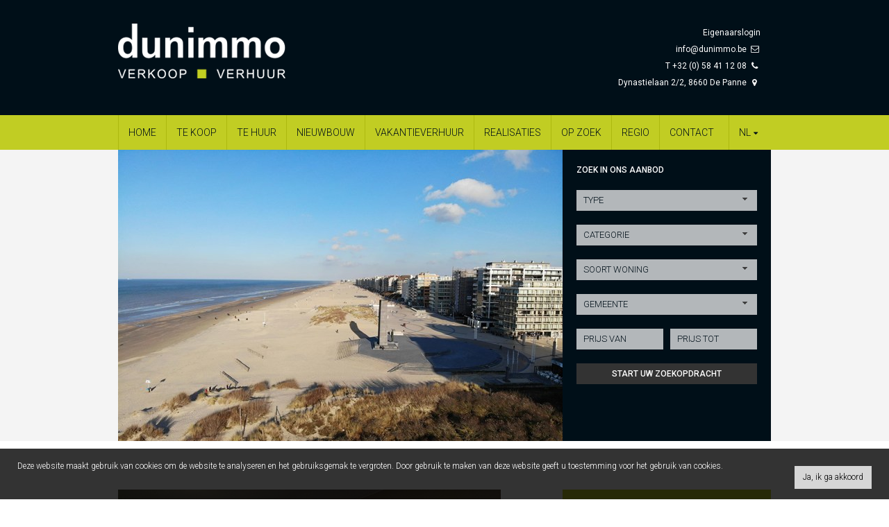

--- FILE ---
content_type: text/html; charset=utf-8
request_url: https://www.dunimmo.be/detail/te-koop-appartement-de-panne/6851958
body_size: 13857
content:

<!DOCTYPE html>
<html lang="nl-BE">
<head>
	<meta charset="utf-8">
	<meta name="robots" content="NOODP">
	<meta name="googlebot" content="NOODP">
	<meta name="keywords" content="immo, vastgoed, immobili&amp;#235;n, makelaar, huizen, te koop, te huur, verkoop, verhuur, vastgoedmakelaar, woningen, appartementen, de panne, vakantie, kust, zee, villa, bouwgrond, kopen, verkopen, huren, strand, esplanade, agence, agence in de panne, westhoek, dynastielaan, dunimmo, immo in de panne, dumontwijk, vastgoedkantoor, vakantieverhuur, plopsaland" />
	<meta name="description" content="Studio met slaaphoek en frontaal zeezicht ... Appartement Te koop in De Panne -  - Detail - Dunimmo - Dynastielaan 22, 8660 De Panne - T 058/411 208 - E info@dunimmo.be" />
	<meta name="viewport" content="width=device-width, initial-scale=1.0, maximum-scale=1.0, user-scalable=no" />

	<title>Appartement Te koop in De Panne -  - Detail - Dunimmo</title>

	<link rel='alternate' hreflang='de' href='/language/de?redirect=Detail&amp;id=6851958' />
<link rel='alternate' hreflang='fr-BE' href='/language/fr-BE?redirect=Detail&amp;id=6851958' />


		<link rel="canonical" href="https://www.dunimmo.be/detail/te-koop-appartement-de-panne/6851958" />

<link rel="shortcut icon" href="https://skarabeecmsfilestore.cdn.360.zabun.be/Public/FileStore.ashx?noError=true&amp;reference=142246188080012013251153115170162110073111107048" type="image/x-icon" />	<link rel="apple-touch-icon" href="https://skarabeecmsfilestore.cdn.360.zabun.be/Public/FileStore.ashx?noError=true&amp;reference=213025230227221033130043065107044000206217200103" />	<link rel="apple-touch-icon" sizes="72x72" href="https://skarabeecmsfilestore.cdn.360.zabun.be/Public/FileStore.ashx?noError=true&amp;reference=147066045045096061027231208216220174166153122088" />	<link rel="apple-touch-icon" sizes="114x114" href="https://skarabeecmsfilestore.cdn.360.zabun.be/Public/FileStore.ashx?noError=true&amp;reference=194194077146146155220162223141230186139212254182" />	<link rel="apple-touch-icon" sizes="144x144" href="https://skarabeecmsfilestore.cdn.360.zabun.be/Public/FileStore.ashx?noError=true&amp;reference=205048051207129082010181239215021127133093035123" />
    <link href='https://fonts.googleapis.com/css?family=Roboto:400,300,500,300italic,500italic,700' rel='stylesheet' type='text/css'>
    


        <link rel="stylesheet" href="https://staticstnew.skarabee.net/Views/Templates/ResponsivePersonal2/Styles/RP2WebBundle.min.css?gdpr=20210720" type="text/css"/>
    <link rel="stylesheet" href="/Views/Sites/Dunimmo/Styles/specific.min.css?pun=20210720" type="text/css" />
    <link rel="stylesheet" href="/Views/Templates/ResponsivePersonal2/Styles/icons.css?gdpr=20210720">
    <link rel="stylesheet" href="/Views/Templates/ResponsivePersonal2/Styles/extra-icons.css?gdpr=20210720">

    <!--[if IE 7]>
        <link rel="stylesheet" href="/Views/Templates/ResponsivePersonal2/Styles/icons-ie7.css">
     <link rel="stylesheet" href="/Views/Templates/ResponsivePersonal2/Styles/extra-icons-ie7.css">
    <![endif]--> 
    
    
	<link rel="canonical" href="https://www.dunimmo.be/detail/te-koop-appartement-de-panne/6851958" />
		<!--FB metatags -->
    <meta property="og:title" content="Appartement Verkocht - Visserslaan 46, 8660 De Panne " />
    <meta property="og:description" content="Knus ingerichte studio op de 3de verdieping van de residentie Astoria Palace te De Panne. De studio omvat: inkom, badkamer met douche, lavabo en wc, berging, slaaphoek uitgerust met kastbed (2 pers.), open en uitgeruste keuken, woonkamer en terras. P" />
    <meta property="og:image" content="https://skarabeecmsfilestore.cdn.360.zabun.be/Public/FileStore.ashx?noError=true&amp;reference=175065243088176102017247197117172082218107192231&amp;width=1200&amp;height=630" />
    <meta property="og:type" content="website" />
    <meta property="og:site_name" content="Agence Dunimmo " />
    <meta property="og:url" content="https://www.dunimmo.be/detail/te-koop-appartement-de-panne/6851958" />
    <meta property="og:locale" content="nl_BE" />
	<!--GOOGLE +1 metatags -->
	<meta itemprop="name" content="Agence Dunimmo " />
    <meta itemprop="description" content="Knus ingerichte studio op de 3de verdieping van de residentie Astoria Palace te De Panne. De studio omvat: inkom, badkamer met douche, lavabo en wc, berging, slaaphoek uitgerust met kastbed (2 pers.), open en uitgeruste keuken, woonkamer en terras. P" />
    <meta itemprop="image" content="https://skarabeecmsfilestore.cdn.360.zabun.be/Public/FileStore.ashx?noError=true&amp;reference=175065243088176102017247197117172082218107192231&amp;width=1200&amp;height=630" />
	<!-- Twitter metatags -->
	<meta name="twitter:card" content="summary_large_image" />
	<meta name="twitter:site" content="Agence Dunimmo " />
	<meta name="twitter:title" content="Appartement Verkocht - Visserslaan 46, 8660 De Panne " />
	<meta name="twitter:description" content="Knus ingerichte studio op de 3de verdieping van de residentie Astoria Palace te De Panne. De studio omvat: inkom, badkamer met douche, lavabo en wc, berging, slaaphoek uitgerust met kastbed (2 pers.), open en uitgeruste keuken, woonkamer en terras. P" />
	<meta name="twitter:image" content="https://skarabeecmsfilestore.cdn.360.zabun.be/Public/FileStore.ashx?noError=true&reference=175065243088176102017247197117172082218107192231&width=1200&height=630" />


	<link rel='stylesheet' href='/Scripts/libs/Camera/1.3.3/css/camera.min.css' media='all' />

    <script>
  (function(i,s,o,g,r,a,m){i['GoogleAnalyticsObject']=r;i[r]=i[r]||function(){
  (i[r].q=i[r].q||[]).push(arguments)},i[r].l=1*new Date();a=s.createElement(o),
  m=s.getElementsByTagName(o)[0];a.async=1;a.src=g;m.parentNode.insertBefore(a,m)
  })(window,document,'script','https://www.google-analytics.com/analytics.js','ga');

  ga('create', 'UA-43098100-1', 'auto');
  ga('send', 'pageview');

</script>

    <!--[if lt IE 9]>
		<style>.browser-warning{display:block;}</style>
	<![endif]-->
</head>
<body class="publication_detail " id="top">
    
    <div id="sb-site" class="page-table">
        <div class="page-row page-row-expanded">
 
            <div class="full-container make-accent make-accent-1">
                <header class="container">
                    
<figure class="column two-thirds">
    <a href="/" title="Dunimmo">
        <img alt="Logo" src="https://skarabeecmsfilestore.cdn.360.zabun.be/Public/FileStore.ashx?noError=true&amp;reference=232051140120008185094246057197192244184014133233&amp;width=&amp;height=&amp;backGroundColor=" />
    </a>

    
</figure>


                        <div class="column one-third promo">
                            <div class="promo-wrapper">
    <a href="/login">Eigenaarslogin</a><br />
<a href="mailto:info@dunimmo.be">info@dunimmo.be</a> <i class="icon-mail"></i><br />
T +32 (0) 58 41 12 08 <i class="icon-phone"></i><br />
Dynastielaan 2/2, 8660 De Panne <i class="icon-location"></i>
</div>
                        </div>
                </header>
            </div>



    <nav class="full-container"><div class="container"><div class="sixteen columns">
<ul class='nl-BE'><li><a href='/'>Home</a></li><li><a href='/te-koop'>Te koop</a></li><li><a href='/te-huur'>Te huur</a></li><li><a href='/projecten'>Nieuwbouw</a></li><li><a href='/vakantieverhuur'>Vakantieverhuur</a></li><li><a href='/referenties'>Realisaties</a></li><li><a href='/schrijf-u-in'>Op zoek</a></li><li><a href='/regio'>Regio</a></li><li><a href='/contact'>Contact</a></li></ul>                <ul class="lang-switch">
                    <li>
                        <a href="#">
                            nl<i class="icon-down-dir"></i>
                        </a>
                        <ul>
<li><a href="/language/de?id=6851958&amp;redirect=Detail">de</a></li><li><a href="/language/fr-BE?id=6851958&amp;redirect=Detail">fr</a></li><li><span class='active_lang'>nl</span></li>                        </ul>
                    </li>
					
				</ul>

                <ul class="menu-mob sb-toggle-left">
                    <li><a href="#"><i class="icon-right-big"></i><i class="icon-left-big"></i> menu</a></li>
                </ul>

    </div></div></nav>


<div class="full-container make-accent make-accent-2">
	<div class="container">
		<div class="sixteen columns header">
			<div class="column two-thirds alpha omega extra-two-thirds">
				<div class="header-slider-wrap">
					<div class="header-slider">


		<div class="img-object-fit">

			

        <picture class="">
                    <source media="(max-width: 479px)" srcset="https://skarabeecmsfilestore.cdn.360.zabun.be/Public/FileStore.ashx?noError=true&amp;reference=037058255021200087153222232047054114250004038227&amp;width=300&amp;enlargeIfSmaller= 1x, https://skarabeecmsfilestore.cdn.360.zabun.be/Public/FileStore.ashx?noError=true&amp;reference=037058255021200087153222232047054114250004038227&amp;width=600&amp;enlargeIfSmaller= 2x">
                    <source media="(max-width: 767px)" srcset="https://skarabeecmsfilestore.cdn.360.zabun.be/Public/FileStore.ashx?noError=true&amp;reference=037058255021200087153222232047054114250004038227&amp;width=420&amp;enlargeIfSmaller= 1x, https://skarabeecmsfilestore.cdn.360.zabun.be/Public/FileStore.ashx?noError=true&amp;reference=037058255021200087153222232047054114250004038227&amp;width=840&amp;enlargeIfSmaller= 2x">
                    <source media="(max-width: 959px)" srcset="https://skarabeecmsfilestore.cdn.360.zabun.be/Public/FileStore.ashx?noError=true&amp;reference=037058255021200087153222232047054114250004038227&amp;width=512&amp;enlargeIfSmaller= 1x, https://skarabeecmsfilestore.cdn.360.zabun.be/Public/FileStore.ashx?noError=true&amp;reference=037058255021200087153222232047054114250004038227&amp;width=1024&amp;enlargeIfSmaller= 2x">
                    <img alt="Vakantieverhuur" class="" src="https://skarabeecmsfilestore.cdn.360.zabun.be/Public/FileStore.ashx?noError=true&amp;reference=037058255021200087153222232047054114250004038227&amp;width=640&amp;enlargeIfSmaller=" srcset="https://skarabeecmsfilestore.cdn.360.zabun.be/Public/FileStore.ashx?noError=true&amp;reference=037058255021200087153222232047054114250004038227&amp;width=640&amp;enlargeIfSmaller= 1x, https://skarabeecmsfilestore.cdn.360.zabun.be/Public/FileStore.ashx?noError=true&amp;reference=037058255021200087153222232047054114250004038227&amp;width=1280&amp;enlargeIfSmaller= 2x" >

        </picture>


			

		</div>
		<div class="img-object-fit">

			

        <picture class="">
                    <source media="(max-width: 479px)" srcset="https://skarabeecmsfilestore.cdn.360.zabun.be/Public/FileStore.ashx?noError=true&amp;reference=150035235110148135137081068037169165160006139082&amp;width=300&amp;enlargeIfSmaller= 1x, https://skarabeecmsfilestore.cdn.360.zabun.be/Public/FileStore.ashx?noError=true&amp;reference=150035235110148135137081068037169165160006139082&amp;width=600&amp;enlargeIfSmaller= 2x">
                    <source media="(max-width: 767px)" srcset="https://skarabeecmsfilestore.cdn.360.zabun.be/Public/FileStore.ashx?noError=true&amp;reference=150035235110148135137081068037169165160006139082&amp;width=420&amp;enlargeIfSmaller= 1x, https://skarabeecmsfilestore.cdn.360.zabun.be/Public/FileStore.ashx?noError=true&amp;reference=150035235110148135137081068037169165160006139082&amp;width=840&amp;enlargeIfSmaller= 2x">
                    <source media="(max-width: 959px)" srcset="https://skarabeecmsfilestore.cdn.360.zabun.be/Public/FileStore.ashx?noError=true&amp;reference=150035235110148135137081068037169165160006139082&amp;width=512&amp;enlargeIfSmaller= 1x, https://skarabeecmsfilestore.cdn.360.zabun.be/Public/FileStore.ashx?noError=true&amp;reference=150035235110148135137081068037169165160006139082&amp;width=1024&amp;enlargeIfSmaller= 2x">
                    <img alt="Vakantieverhuur" class="" src="https://skarabeecmsfilestore.cdn.360.zabun.be/Public/FileStore.ashx?noError=true&amp;reference=150035235110148135137081068037169165160006139082&amp;width=640&amp;enlargeIfSmaller=" srcset="https://skarabeecmsfilestore.cdn.360.zabun.be/Public/FileStore.ashx?noError=true&amp;reference=150035235110148135137081068037169165160006139082&amp;width=640&amp;enlargeIfSmaller= 1x, https://skarabeecmsfilestore.cdn.360.zabun.be/Public/FileStore.ashx?noError=true&amp;reference=150035235110148135137081068037169165160006139082&amp;width=1280&amp;enlargeIfSmaller= 2x" >

        </picture>


			

		</div>
		<div class="img-object-fit">

			

        <picture class="">
                    <source media="(max-width: 479px)" srcset="https://skarabeecmsfilestore.cdn.360.zabun.be/Public/FileStore.ashx?noError=true&amp;reference=010130069130061153234146035161229159246061227027&amp;width=300&amp;enlargeIfSmaller= 1x, https://skarabeecmsfilestore.cdn.360.zabun.be/Public/FileStore.ashx?noError=true&amp;reference=010130069130061153234146035161229159246061227027&amp;width=600&amp;enlargeIfSmaller= 2x">
                    <source media="(max-width: 767px)" srcset="https://skarabeecmsfilestore.cdn.360.zabun.be/Public/FileStore.ashx?noError=true&amp;reference=010130069130061153234146035161229159246061227027&amp;width=420&amp;enlargeIfSmaller= 1x, https://skarabeecmsfilestore.cdn.360.zabun.be/Public/FileStore.ashx?noError=true&amp;reference=010130069130061153234146035161229159246061227027&amp;width=840&amp;enlargeIfSmaller= 2x">
                    <source media="(max-width: 959px)" srcset="https://skarabeecmsfilestore.cdn.360.zabun.be/Public/FileStore.ashx?noError=true&amp;reference=010130069130061153234146035161229159246061227027&amp;width=512&amp;enlargeIfSmaller= 1x, https://skarabeecmsfilestore.cdn.360.zabun.be/Public/FileStore.ashx?noError=true&amp;reference=010130069130061153234146035161229159246061227027&amp;width=1024&amp;enlargeIfSmaller= 2x">
                    <img alt="Vakantieverhuur" class="" src="https://skarabeecmsfilestore.cdn.360.zabun.be/Public/FileStore.ashx?noError=true&amp;reference=010130069130061153234146035161229159246061227027&amp;width=640&amp;enlargeIfSmaller=" srcset="https://skarabeecmsfilestore.cdn.360.zabun.be/Public/FileStore.ashx?noError=true&amp;reference=010130069130061153234146035161229159246061227027&amp;width=640&amp;enlargeIfSmaller= 1x, https://skarabeecmsfilestore.cdn.360.zabun.be/Public/FileStore.ashx?noError=true&amp;reference=010130069130061153234146035161229159246061227027&amp;width=1280&amp;enlargeIfSmaller= 2x" >

        </picture>


			

		</div>
		<div class="img-object-fit">

			

        <picture class="">
                    <source media="(max-width: 479px)" srcset="https://skarabeecmsfilestore.cdn.360.zabun.be/Public/FileStore.ashx?noError=true&amp;reference=120042154236225198058101235077087191056041175056&amp;width=300&amp;enlargeIfSmaller= 1x, https://skarabeecmsfilestore.cdn.360.zabun.be/Public/FileStore.ashx?noError=true&amp;reference=120042154236225198058101235077087191056041175056&amp;width=600&amp;enlargeIfSmaller= 2x">
                    <source media="(max-width: 767px)" srcset="https://skarabeecmsfilestore.cdn.360.zabun.be/Public/FileStore.ashx?noError=true&amp;reference=120042154236225198058101235077087191056041175056&amp;width=420&amp;enlargeIfSmaller= 1x, https://skarabeecmsfilestore.cdn.360.zabun.be/Public/FileStore.ashx?noError=true&amp;reference=120042154236225198058101235077087191056041175056&amp;width=840&amp;enlargeIfSmaller= 2x">
                    <source media="(max-width: 959px)" srcset="https://skarabeecmsfilestore.cdn.360.zabun.be/Public/FileStore.ashx?noError=true&amp;reference=120042154236225198058101235077087191056041175056&amp;width=512&amp;enlargeIfSmaller= 1x, https://skarabeecmsfilestore.cdn.360.zabun.be/Public/FileStore.ashx?noError=true&amp;reference=120042154236225198058101235077087191056041175056&amp;width=1024&amp;enlargeIfSmaller= 2x">
                    <img alt="Vakantieverhuur" class="" src="https://skarabeecmsfilestore.cdn.360.zabun.be/Public/FileStore.ashx?noError=true&amp;reference=120042154236225198058101235077087191056041175056&amp;width=640&amp;enlargeIfSmaller=" srcset="https://skarabeecmsfilestore.cdn.360.zabun.be/Public/FileStore.ashx?noError=true&amp;reference=120042154236225198058101235077087191056041175056&amp;width=640&amp;enlargeIfSmaller= 1x, https://skarabeecmsfilestore.cdn.360.zabun.be/Public/FileStore.ashx?noError=true&amp;reference=120042154236225198058101235077087191056041175056&amp;width=1280&amp;enlargeIfSmaller= 2x" >

        </picture>


			

		</div>




					</div>

					<div class="header-slider-nav hover-show">
						<div class="header-slider-prev icon-left-big"></div>
						<div class="header-slider-next icon-right-big"></div>
					</div>
				</div>
			</div>

			<div class="column one-third alpha omega extra-block">
<h1>Zoek in ons aanbod</h1><form id="frm_search" action="/aanbod" class=dark>

		<select name="transactiontype" id="transactiontype">
			<option value="" selected disabled> Type</option>
				<option value="Sale" >Te koop</option>
				<option value="Rent" >Te huur</option>
					</select>



		<select name="categories" id="categories">
			<option value="" selected disabled> Categorie</option>
				<option value="Residential" >Wonen</option>
				<option value="Professional" >Bedrijfsvastgoed</option>
		</select>

		<select multiple="multiple" name="sorts" id="sorts">
				<option value="Flat" >Appartement</option>
				<option value="Parking" >Garage - Parking</option>
				<option value="Land" >Grond</option>
				<option value="Shop" >Winkelruimte</option>
				<option value="Dwelling" >Woning</option>
		</select>


    <select multiple="multiple" name="cities" id="cities"r>
            <option value="Adinkerke"
            >Adinkerke (8660)</option>
            <option value="De Panne"
            >De Panne (8660)</option>
            <option value="Koksijde"
            >Koksijde (8670)</option>
            <option value="Lampernisse"
            >Lampernisse (8600)</option>
            <option value="Middelkerke"
            >Middelkerke (8434)</option>
            <option value="Nieuwpoort"
            >Nieuwpoort (8620)</option>
            <option value="Oostduinkerke"
            >Oostduinkerke (8670)</option>
            <option value="Pervijze"
            >Pervijze (8600)</option>
            <option value="Veurne"
            >Veurne (8630)</option>
            <option value="Wulpen"
            >Wulpen (8670)</option>
    </select>


	    <input id="price-from" class="half" type="text" placeholder="Prijs van" name="price-from" data-a-sign="" data-a-dec="," data-a-sep="." />
	    <input id="price-to" class="half half-right" type="text" placeholder="Prijs tot" name="price-to" data-a-sign="" data-a-dec="," data-a-sep="." />

    <input type="submit" value="start uw zoekopdracht" class="btn" />
</form>

<script>
	
	document.addEventListener('DOMContentLoaded', function(event) {
        PR2.search.initSearch(
            "Soort woning",//sorttxt
            "geselecteerd",//selectedtxt
            "BE",//countrycode
            "Gemeente",//citytxt
            "Zoeken",//searchtxt
            "gemeente / postcode",//cityziptxt
            "/te-koop",//saleurl
            "/te-huur",//renturl
            "",//newestateurl
            "",//professionalurl
            "",//residentialurl
            "Detail", //pagename
            "dosearch=False&pageindex=1", //searchQuery
            "", //pricefrom
            "" //priceto
        );
    });
</script>
			</div>
		</div>
	</div>
</div>








<div class="container main-content">
        <div class="row link-heading">
            <div class="two-thirds column">
                
            </div>
            <div class="one-third column">
                
			                </div>
        </div>

    <div class="row">
        <div class="one-third column float-me-right">
            

            

            

<div class="highlight-block important isSoldOrRented">
        <h3>Verkocht</h3>

    <h4>
        <strong>De Panne</strong> 
    </h4>



		        
</div>
            

<div class='highlight-block extra-highlight'><h3>Meer info<br />
058 41 12 08</h3></div>

        </div>
        
        <div class="two-thirds column">
            
            
					<div class="slider-wrap">
						<div class="slider">
								<div>
										<a href="https://skarabeecmsfilestore.cdn.360.zabun.be/Public/FileStore.ashx?noError=true&amp;reference=175065243088176102017247197117172082218107192231" data-caption="Studio met slaaphoek en frontaal zeezicht ">

									

        <picture class="">
                    <source media="(max-width: 479px)" srcset="https://skarabeecmsfilestore.cdn.360.zabun.be/Public/FileStore.ashx?noError=true&amp;reference=175065243088176102017247197117172082218107192231&amp;width=300&amp;height=200&amp;backgroundcolor=F9F9F8&amp;enlargeIfSmaller= 1x, https://skarabeecmsfilestore.cdn.360.zabun.be/Public/FileStore.ashx?noError=true&amp;reference=175065243088176102017247197117172082218107192231&amp;width=600&amp;height=400&amp;backgroundcolor=F9F9F8&amp;enlargeIfSmaller= 2x">
                    <source media="(max-width: 767px)" srcset="https://skarabeecmsfilestore.cdn.360.zabun.be/Public/FileStore.ashx?noError=true&amp;reference=175065243088176102017247197117172082218107192231&amp;width=420&amp;height=280&amp;backgroundcolor=F9F9F8&amp;enlargeIfSmaller= 1x, https://skarabeecmsfilestore.cdn.360.zabun.be/Public/FileStore.ashx?noError=true&amp;reference=175065243088176102017247197117172082218107192231&amp;width=840&amp;height=560&amp;backgroundcolor=F9F9F8&amp;enlargeIfSmaller= 2x">
                    <source media="(max-width: 959px)" srcset="https://skarabeecmsfilestore.cdn.360.zabun.be/Public/FileStore.ashx?noError=true&amp;reference=175065243088176102017247197117172082218107192231&amp;width=492&amp;height=328&amp;backgroundcolor=F9F9F8&amp;enlargeIfSmaller= 1x, https://skarabeecmsfilestore.cdn.360.zabun.be/Public/FileStore.ashx?noError=true&amp;reference=175065243088176102017247197117172082218107192231&amp;width=984&amp;height=656&amp;backgroundcolor=F9F9F8&amp;enlargeIfSmaller= 2x">
                    <img alt="Studio met slaaphoek en frontaal zeezicht " class="" src="https://skarabeecmsfilestore.cdn.360.zabun.be/Public/FileStore.ashx?noError=true&amp;reference=175065243088176102017247197117172082218107192231&amp;width=620&amp;height=413&amp;backgroundcolor=F9F9F8&amp;enlargeIfSmaller=" srcset="https://skarabeecmsfilestore.cdn.360.zabun.be/Public/FileStore.ashx?noError=true&amp;reference=175065243088176102017247197117172082218107192231&amp;width=620&amp;height=413&amp;backgroundcolor=F9F9F8&amp;enlargeIfSmaller= 1x, https://skarabeecmsfilestore.cdn.360.zabun.be/Public/FileStore.ashx?noError=true&amp;reference=175065243088176102017247197117172082218107192231&amp;width=1240&amp;height=827&amp;backgroundcolor=F9F9F8&amp;enlargeIfSmaller= 2x" >

        </picture>


										</a>

									<div class="caption">
										Foto <strong>1</strong> van <strong>10</strong>
									</div>
								</div>
								<div>
										<a href="https://skarabeecmsfilestore.cdn.360.zabun.be/Public/FileStore.ashx?noError=true&amp;reference=001196156058183080120085189069222200048212135139" data-caption="Studio met slaaphoek en frontaal zeezicht ">

									

        <picture class="">
                    <source media="(max-width: 479px)" srcset="https://skarabeecmsfilestore.cdn.360.zabun.be/Public/FileStore.ashx?noError=true&amp;reference=001196156058183080120085189069222200048212135139&amp;width=300&amp;height=200&amp;backgroundcolor=F9F9F8&amp;enlargeIfSmaller= 1x, https://skarabeecmsfilestore.cdn.360.zabun.be/Public/FileStore.ashx?noError=true&amp;reference=001196156058183080120085189069222200048212135139&amp;width=600&amp;height=400&amp;backgroundcolor=F9F9F8&amp;enlargeIfSmaller= 2x">
                    <source media="(max-width: 767px)" srcset="https://skarabeecmsfilestore.cdn.360.zabun.be/Public/FileStore.ashx?noError=true&amp;reference=001196156058183080120085189069222200048212135139&amp;width=420&amp;height=280&amp;backgroundcolor=F9F9F8&amp;enlargeIfSmaller= 1x, https://skarabeecmsfilestore.cdn.360.zabun.be/Public/FileStore.ashx?noError=true&amp;reference=001196156058183080120085189069222200048212135139&amp;width=840&amp;height=560&amp;backgroundcolor=F9F9F8&amp;enlargeIfSmaller= 2x">
                    <source media="(max-width: 959px)" srcset="https://skarabeecmsfilestore.cdn.360.zabun.be/Public/FileStore.ashx?noError=true&amp;reference=001196156058183080120085189069222200048212135139&amp;width=492&amp;height=328&amp;backgroundcolor=F9F9F8&amp;enlargeIfSmaller= 1x, https://skarabeecmsfilestore.cdn.360.zabun.be/Public/FileStore.ashx?noError=true&amp;reference=001196156058183080120085189069222200048212135139&amp;width=984&amp;height=656&amp;backgroundcolor=F9F9F8&amp;enlargeIfSmaller= 2x">
                    <img alt="Studio met slaaphoek en frontaal zeezicht " class="" src="https://skarabeecmsfilestore.cdn.360.zabun.be/Public/FileStore.ashx?noError=true&amp;reference=001196156058183080120085189069222200048212135139&amp;width=620&amp;height=413&amp;backgroundcolor=F9F9F8&amp;enlargeIfSmaller=" srcset="https://skarabeecmsfilestore.cdn.360.zabun.be/Public/FileStore.ashx?noError=true&amp;reference=001196156058183080120085189069222200048212135139&amp;width=620&amp;height=413&amp;backgroundcolor=F9F9F8&amp;enlargeIfSmaller= 1x, https://skarabeecmsfilestore.cdn.360.zabun.be/Public/FileStore.ashx?noError=true&amp;reference=001196156058183080120085189069222200048212135139&amp;width=1240&amp;height=827&amp;backgroundcolor=F9F9F8&amp;enlargeIfSmaller= 2x" >

        </picture>


										</a>

									<div class="caption">
										Foto <strong>2</strong> van <strong>10</strong>
									</div>
								</div>
								<div>
										<a href="https://skarabeecmsfilestore.cdn.360.zabun.be/Public/FileStore.ashx?noError=true&amp;reference=206255252181110123068044099227231110230086224222" data-caption="Studio met slaaphoek en frontaal zeezicht ">

									

        <picture class="">
                    <source media="(max-width: 479px)" srcset="https://skarabeecmsfilestore.cdn.360.zabun.be/Public/FileStore.ashx?noError=true&amp;reference=206255252181110123068044099227231110230086224222&amp;width=300&amp;height=200&amp;backgroundcolor=F9F9F8&amp;enlargeIfSmaller= 1x, https://skarabeecmsfilestore.cdn.360.zabun.be/Public/FileStore.ashx?noError=true&amp;reference=206255252181110123068044099227231110230086224222&amp;width=600&amp;height=400&amp;backgroundcolor=F9F9F8&amp;enlargeIfSmaller= 2x">
                    <source media="(max-width: 767px)" srcset="https://skarabeecmsfilestore.cdn.360.zabun.be/Public/FileStore.ashx?noError=true&amp;reference=206255252181110123068044099227231110230086224222&amp;width=420&amp;height=280&amp;backgroundcolor=F9F9F8&amp;enlargeIfSmaller= 1x, https://skarabeecmsfilestore.cdn.360.zabun.be/Public/FileStore.ashx?noError=true&amp;reference=206255252181110123068044099227231110230086224222&amp;width=840&amp;height=560&amp;backgroundcolor=F9F9F8&amp;enlargeIfSmaller= 2x">
                    <source media="(max-width: 959px)" srcset="https://skarabeecmsfilestore.cdn.360.zabun.be/Public/FileStore.ashx?noError=true&amp;reference=206255252181110123068044099227231110230086224222&amp;width=492&amp;height=328&amp;backgroundcolor=F9F9F8&amp;enlargeIfSmaller= 1x, https://skarabeecmsfilestore.cdn.360.zabun.be/Public/FileStore.ashx?noError=true&amp;reference=206255252181110123068044099227231110230086224222&amp;width=984&amp;height=656&amp;backgroundcolor=F9F9F8&amp;enlargeIfSmaller= 2x">
                    <img alt="Studio met slaaphoek en frontaal zeezicht " class="" src="https://skarabeecmsfilestore.cdn.360.zabun.be/Public/FileStore.ashx?noError=true&amp;reference=206255252181110123068044099227231110230086224222&amp;width=620&amp;height=413&amp;backgroundcolor=F9F9F8&amp;enlargeIfSmaller=" srcset="https://skarabeecmsfilestore.cdn.360.zabun.be/Public/FileStore.ashx?noError=true&amp;reference=206255252181110123068044099227231110230086224222&amp;width=620&amp;height=413&amp;backgroundcolor=F9F9F8&amp;enlargeIfSmaller= 1x, https://skarabeecmsfilestore.cdn.360.zabun.be/Public/FileStore.ashx?noError=true&amp;reference=206255252181110123068044099227231110230086224222&amp;width=1240&amp;height=827&amp;backgroundcolor=F9F9F8&amp;enlargeIfSmaller= 2x" >

        </picture>


										</a>

									<div class="caption">
										Foto <strong>3</strong> van <strong>10</strong>
									</div>
								</div>
								<div>
										<a href="https://skarabeecmsfilestore.cdn.360.zabun.be/Public/FileStore.ashx?noError=true&amp;reference=140178049118149248022087243094232037228153170183" data-caption="Studio met slaaphoek en frontaal zeezicht ">

									

        <picture class="">
                    <source media="(max-width: 479px)" srcset="https://skarabeecmsfilestore.cdn.360.zabun.be/Public/FileStore.ashx?noError=true&amp;reference=140178049118149248022087243094232037228153170183&amp;width=300&amp;height=200&amp;backgroundcolor=F9F9F8&amp;enlargeIfSmaller= 1x, https://skarabeecmsfilestore.cdn.360.zabun.be/Public/FileStore.ashx?noError=true&amp;reference=140178049118149248022087243094232037228153170183&amp;width=600&amp;height=400&amp;backgroundcolor=F9F9F8&amp;enlargeIfSmaller= 2x">
                    <source media="(max-width: 767px)" srcset="https://skarabeecmsfilestore.cdn.360.zabun.be/Public/FileStore.ashx?noError=true&amp;reference=140178049118149248022087243094232037228153170183&amp;width=420&amp;height=280&amp;backgroundcolor=F9F9F8&amp;enlargeIfSmaller= 1x, https://skarabeecmsfilestore.cdn.360.zabun.be/Public/FileStore.ashx?noError=true&amp;reference=140178049118149248022087243094232037228153170183&amp;width=840&amp;height=560&amp;backgroundcolor=F9F9F8&amp;enlargeIfSmaller= 2x">
                    <source media="(max-width: 959px)" srcset="https://skarabeecmsfilestore.cdn.360.zabun.be/Public/FileStore.ashx?noError=true&amp;reference=140178049118149248022087243094232037228153170183&amp;width=492&amp;height=328&amp;backgroundcolor=F9F9F8&amp;enlargeIfSmaller= 1x, https://skarabeecmsfilestore.cdn.360.zabun.be/Public/FileStore.ashx?noError=true&amp;reference=140178049118149248022087243094232037228153170183&amp;width=984&amp;height=656&amp;backgroundcolor=F9F9F8&amp;enlargeIfSmaller= 2x">
                    <img alt="Studio met slaaphoek en frontaal zeezicht " class="" src="https://skarabeecmsfilestore.cdn.360.zabun.be/Public/FileStore.ashx?noError=true&amp;reference=140178049118149248022087243094232037228153170183&amp;width=620&amp;height=413&amp;backgroundcolor=F9F9F8&amp;enlargeIfSmaller=" srcset="https://skarabeecmsfilestore.cdn.360.zabun.be/Public/FileStore.ashx?noError=true&amp;reference=140178049118149248022087243094232037228153170183&amp;width=620&amp;height=413&amp;backgroundcolor=F9F9F8&amp;enlargeIfSmaller= 1x, https://skarabeecmsfilestore.cdn.360.zabun.be/Public/FileStore.ashx?noError=true&amp;reference=140178049118149248022087243094232037228153170183&amp;width=1240&amp;height=827&amp;backgroundcolor=F9F9F8&amp;enlargeIfSmaller= 2x" >

        </picture>


										</a>

									<div class="caption">
										Foto <strong>4</strong> van <strong>10</strong>
									</div>
								</div>
								<div>
										<a href="https://skarabeecmsfilestore.cdn.360.zabun.be/Public/FileStore.ashx?noError=true&amp;reference=083094104133133222143243092178254056213174183033" data-caption="Studio met slaaphoek en frontaal zeezicht ">

									

        <picture class="">
                    <source media="(max-width: 479px)" srcset="https://skarabeecmsfilestore.cdn.360.zabun.be/Public/FileStore.ashx?noError=true&amp;reference=083094104133133222143243092178254056213174183033&amp;width=300&amp;height=200&amp;backgroundcolor=F9F9F8&amp;enlargeIfSmaller= 1x, https://skarabeecmsfilestore.cdn.360.zabun.be/Public/FileStore.ashx?noError=true&amp;reference=083094104133133222143243092178254056213174183033&amp;width=600&amp;height=400&amp;backgroundcolor=F9F9F8&amp;enlargeIfSmaller= 2x">
                    <source media="(max-width: 767px)" srcset="https://skarabeecmsfilestore.cdn.360.zabun.be/Public/FileStore.ashx?noError=true&amp;reference=083094104133133222143243092178254056213174183033&amp;width=420&amp;height=280&amp;backgroundcolor=F9F9F8&amp;enlargeIfSmaller= 1x, https://skarabeecmsfilestore.cdn.360.zabun.be/Public/FileStore.ashx?noError=true&amp;reference=083094104133133222143243092178254056213174183033&amp;width=840&amp;height=560&amp;backgroundcolor=F9F9F8&amp;enlargeIfSmaller= 2x">
                    <source media="(max-width: 959px)" srcset="https://skarabeecmsfilestore.cdn.360.zabun.be/Public/FileStore.ashx?noError=true&amp;reference=083094104133133222143243092178254056213174183033&amp;width=492&amp;height=328&amp;backgroundcolor=F9F9F8&amp;enlargeIfSmaller= 1x, https://skarabeecmsfilestore.cdn.360.zabun.be/Public/FileStore.ashx?noError=true&amp;reference=083094104133133222143243092178254056213174183033&amp;width=984&amp;height=656&amp;backgroundcolor=F9F9F8&amp;enlargeIfSmaller= 2x">
                    <img alt="Studio met slaaphoek en frontaal zeezicht " class="" src="https://skarabeecmsfilestore.cdn.360.zabun.be/Public/FileStore.ashx?noError=true&amp;reference=083094104133133222143243092178254056213174183033&amp;width=620&amp;height=413&amp;backgroundcolor=F9F9F8&amp;enlargeIfSmaller=" srcset="https://skarabeecmsfilestore.cdn.360.zabun.be/Public/FileStore.ashx?noError=true&amp;reference=083094104133133222143243092178254056213174183033&amp;width=620&amp;height=413&amp;backgroundcolor=F9F9F8&amp;enlargeIfSmaller= 1x, https://skarabeecmsfilestore.cdn.360.zabun.be/Public/FileStore.ashx?noError=true&amp;reference=083094104133133222143243092178254056213174183033&amp;width=1240&amp;height=827&amp;backgroundcolor=F9F9F8&amp;enlargeIfSmaller= 2x" >

        </picture>


										</a>

									<div class="caption">
										Foto <strong>5</strong> van <strong>10</strong>
									</div>
								</div>
								<div>
										<a href="https://skarabeecmsfilestore.cdn.360.zabun.be/Public/FileStore.ashx?noError=true&amp;reference=186244223030168153251095108173233052223193189054" data-caption="Studio met slaaphoek en frontaal zeezicht ">

									

        <picture class="">
                    <source media="(max-width: 479px)" srcset="https://skarabeecmsfilestore.cdn.360.zabun.be/Public/FileStore.ashx?noError=true&amp;reference=186244223030168153251095108173233052223193189054&amp;width=300&amp;height=200&amp;backgroundcolor=F9F9F8&amp;enlargeIfSmaller= 1x, https://skarabeecmsfilestore.cdn.360.zabun.be/Public/FileStore.ashx?noError=true&amp;reference=186244223030168153251095108173233052223193189054&amp;width=600&amp;height=400&amp;backgroundcolor=F9F9F8&amp;enlargeIfSmaller= 2x">
                    <source media="(max-width: 767px)" srcset="https://skarabeecmsfilestore.cdn.360.zabun.be/Public/FileStore.ashx?noError=true&amp;reference=186244223030168153251095108173233052223193189054&amp;width=420&amp;height=280&amp;backgroundcolor=F9F9F8&amp;enlargeIfSmaller= 1x, https://skarabeecmsfilestore.cdn.360.zabun.be/Public/FileStore.ashx?noError=true&amp;reference=186244223030168153251095108173233052223193189054&amp;width=840&amp;height=560&amp;backgroundcolor=F9F9F8&amp;enlargeIfSmaller= 2x">
                    <source media="(max-width: 959px)" srcset="https://skarabeecmsfilestore.cdn.360.zabun.be/Public/FileStore.ashx?noError=true&amp;reference=186244223030168153251095108173233052223193189054&amp;width=492&amp;height=328&amp;backgroundcolor=F9F9F8&amp;enlargeIfSmaller= 1x, https://skarabeecmsfilestore.cdn.360.zabun.be/Public/FileStore.ashx?noError=true&amp;reference=186244223030168153251095108173233052223193189054&amp;width=984&amp;height=656&amp;backgroundcolor=F9F9F8&amp;enlargeIfSmaller= 2x">
                    <img alt="Studio met slaaphoek en frontaal zeezicht " class="" src="https://skarabeecmsfilestore.cdn.360.zabun.be/Public/FileStore.ashx?noError=true&amp;reference=186244223030168153251095108173233052223193189054&amp;width=620&amp;height=413&amp;backgroundcolor=F9F9F8&amp;enlargeIfSmaller=" srcset="https://skarabeecmsfilestore.cdn.360.zabun.be/Public/FileStore.ashx?noError=true&amp;reference=186244223030168153251095108173233052223193189054&amp;width=620&amp;height=413&amp;backgroundcolor=F9F9F8&amp;enlargeIfSmaller= 1x, https://skarabeecmsfilestore.cdn.360.zabun.be/Public/FileStore.ashx?noError=true&amp;reference=186244223030168153251095108173233052223193189054&amp;width=1240&amp;height=827&amp;backgroundcolor=F9F9F8&amp;enlargeIfSmaller= 2x" >

        </picture>


										</a>

									<div class="caption">
										Foto <strong>6</strong> van <strong>10</strong>
									</div>
								</div>
								<div>
										<a href="https://skarabeecmsfilestore.cdn.360.zabun.be/Public/FileStore.ashx?noError=true&amp;reference=134009007081186225231228108140063066235245200200" data-caption="Studio met slaaphoek en frontaal zeezicht ">

									

        <picture class="">
                    <source media="(max-width: 479px)" srcset="https://skarabeecmsfilestore.cdn.360.zabun.be/Public/FileStore.ashx?noError=true&amp;reference=134009007081186225231228108140063066235245200200&amp;width=300&amp;height=200&amp;backgroundcolor=F9F9F8&amp;enlargeIfSmaller= 1x, https://skarabeecmsfilestore.cdn.360.zabun.be/Public/FileStore.ashx?noError=true&amp;reference=134009007081186225231228108140063066235245200200&amp;width=600&amp;height=400&amp;backgroundcolor=F9F9F8&amp;enlargeIfSmaller= 2x">
                    <source media="(max-width: 767px)" srcset="https://skarabeecmsfilestore.cdn.360.zabun.be/Public/FileStore.ashx?noError=true&amp;reference=134009007081186225231228108140063066235245200200&amp;width=420&amp;height=280&amp;backgroundcolor=F9F9F8&amp;enlargeIfSmaller= 1x, https://skarabeecmsfilestore.cdn.360.zabun.be/Public/FileStore.ashx?noError=true&amp;reference=134009007081186225231228108140063066235245200200&amp;width=840&amp;height=560&amp;backgroundcolor=F9F9F8&amp;enlargeIfSmaller= 2x">
                    <source media="(max-width: 959px)" srcset="https://skarabeecmsfilestore.cdn.360.zabun.be/Public/FileStore.ashx?noError=true&amp;reference=134009007081186225231228108140063066235245200200&amp;width=492&amp;height=328&amp;backgroundcolor=F9F9F8&amp;enlargeIfSmaller= 1x, https://skarabeecmsfilestore.cdn.360.zabun.be/Public/FileStore.ashx?noError=true&amp;reference=134009007081186225231228108140063066235245200200&amp;width=984&amp;height=656&amp;backgroundcolor=F9F9F8&amp;enlargeIfSmaller= 2x">
                    <img alt="Studio met slaaphoek en frontaal zeezicht " class="" src="https://skarabeecmsfilestore.cdn.360.zabun.be/Public/FileStore.ashx?noError=true&amp;reference=134009007081186225231228108140063066235245200200&amp;width=620&amp;height=413&amp;backgroundcolor=F9F9F8&amp;enlargeIfSmaller=" srcset="https://skarabeecmsfilestore.cdn.360.zabun.be/Public/FileStore.ashx?noError=true&amp;reference=134009007081186225231228108140063066235245200200&amp;width=620&amp;height=413&amp;backgroundcolor=F9F9F8&amp;enlargeIfSmaller= 1x, https://skarabeecmsfilestore.cdn.360.zabun.be/Public/FileStore.ashx?noError=true&amp;reference=134009007081186225231228108140063066235245200200&amp;width=1240&amp;height=827&amp;backgroundcolor=F9F9F8&amp;enlargeIfSmaller= 2x" >

        </picture>


										</a>

									<div class="caption">
										Foto <strong>7</strong> van <strong>10</strong>
									</div>
								</div>
								<div>
										<a href="https://skarabeecmsfilestore.cdn.360.zabun.be/Public/FileStore.ashx?noError=true&amp;reference=228209074175223216158012070018009129167249234047" data-caption="Studio met slaaphoek en frontaal zeezicht ">

									

        <picture class="">
                    <source media="(max-width: 479px)" srcset="https://skarabeecmsfilestore.cdn.360.zabun.be/Public/FileStore.ashx?noError=true&amp;reference=228209074175223216158012070018009129167249234047&amp;width=300&amp;height=200&amp;backgroundcolor=F9F9F8&amp;enlargeIfSmaller= 1x, https://skarabeecmsfilestore.cdn.360.zabun.be/Public/FileStore.ashx?noError=true&amp;reference=228209074175223216158012070018009129167249234047&amp;width=600&amp;height=400&amp;backgroundcolor=F9F9F8&amp;enlargeIfSmaller= 2x">
                    <source media="(max-width: 767px)" srcset="https://skarabeecmsfilestore.cdn.360.zabun.be/Public/FileStore.ashx?noError=true&amp;reference=228209074175223216158012070018009129167249234047&amp;width=420&amp;height=280&amp;backgroundcolor=F9F9F8&amp;enlargeIfSmaller= 1x, https://skarabeecmsfilestore.cdn.360.zabun.be/Public/FileStore.ashx?noError=true&amp;reference=228209074175223216158012070018009129167249234047&amp;width=840&amp;height=560&amp;backgroundcolor=F9F9F8&amp;enlargeIfSmaller= 2x">
                    <source media="(max-width: 959px)" srcset="https://skarabeecmsfilestore.cdn.360.zabun.be/Public/FileStore.ashx?noError=true&amp;reference=228209074175223216158012070018009129167249234047&amp;width=492&amp;height=328&amp;backgroundcolor=F9F9F8&amp;enlargeIfSmaller= 1x, https://skarabeecmsfilestore.cdn.360.zabun.be/Public/FileStore.ashx?noError=true&amp;reference=228209074175223216158012070018009129167249234047&amp;width=984&amp;height=656&amp;backgroundcolor=F9F9F8&amp;enlargeIfSmaller= 2x">
                    <img alt="Studio met slaaphoek en frontaal zeezicht " class="" src="https://skarabeecmsfilestore.cdn.360.zabun.be/Public/FileStore.ashx?noError=true&amp;reference=228209074175223216158012070018009129167249234047&amp;width=620&amp;height=413&amp;backgroundcolor=F9F9F8&amp;enlargeIfSmaller=" srcset="https://skarabeecmsfilestore.cdn.360.zabun.be/Public/FileStore.ashx?noError=true&amp;reference=228209074175223216158012070018009129167249234047&amp;width=620&amp;height=413&amp;backgroundcolor=F9F9F8&amp;enlargeIfSmaller= 1x, https://skarabeecmsfilestore.cdn.360.zabun.be/Public/FileStore.ashx?noError=true&amp;reference=228209074175223216158012070018009129167249234047&amp;width=1240&amp;height=827&amp;backgroundcolor=F9F9F8&amp;enlargeIfSmaller= 2x" >

        </picture>


										</a>

									<div class="caption">
										Foto <strong>8</strong> van <strong>10</strong>
									</div>
								</div>
								<div>
										<a href="https://skarabeecmsfilestore.cdn.360.zabun.be/Public/FileStore.ashx?noError=true&amp;reference=013051173096233218238046147202066091218096114227" data-caption="Studio met slaaphoek en frontaal zeezicht ">

									

        <picture class="">
                    <source media="(max-width: 479px)" srcset="https://skarabeecmsfilestore.cdn.360.zabun.be/Public/FileStore.ashx?noError=true&amp;reference=013051173096233218238046147202066091218096114227&amp;width=300&amp;height=200&amp;backgroundcolor=F9F9F8&amp;enlargeIfSmaller= 1x, https://skarabeecmsfilestore.cdn.360.zabun.be/Public/FileStore.ashx?noError=true&amp;reference=013051173096233218238046147202066091218096114227&amp;width=600&amp;height=400&amp;backgroundcolor=F9F9F8&amp;enlargeIfSmaller= 2x">
                    <source media="(max-width: 767px)" srcset="https://skarabeecmsfilestore.cdn.360.zabun.be/Public/FileStore.ashx?noError=true&amp;reference=013051173096233218238046147202066091218096114227&amp;width=420&amp;height=280&amp;backgroundcolor=F9F9F8&amp;enlargeIfSmaller= 1x, https://skarabeecmsfilestore.cdn.360.zabun.be/Public/FileStore.ashx?noError=true&amp;reference=013051173096233218238046147202066091218096114227&amp;width=840&amp;height=560&amp;backgroundcolor=F9F9F8&amp;enlargeIfSmaller= 2x">
                    <source media="(max-width: 959px)" srcset="https://skarabeecmsfilestore.cdn.360.zabun.be/Public/FileStore.ashx?noError=true&amp;reference=013051173096233218238046147202066091218096114227&amp;width=492&amp;height=328&amp;backgroundcolor=F9F9F8&amp;enlargeIfSmaller= 1x, https://skarabeecmsfilestore.cdn.360.zabun.be/Public/FileStore.ashx?noError=true&amp;reference=013051173096233218238046147202066091218096114227&amp;width=984&amp;height=656&amp;backgroundcolor=F9F9F8&amp;enlargeIfSmaller= 2x">
                    <img alt="Studio met slaaphoek en frontaal zeezicht " class="" src="https://skarabeecmsfilestore.cdn.360.zabun.be/Public/FileStore.ashx?noError=true&amp;reference=013051173096233218238046147202066091218096114227&amp;width=620&amp;height=413&amp;backgroundcolor=F9F9F8&amp;enlargeIfSmaller=" srcset="https://skarabeecmsfilestore.cdn.360.zabun.be/Public/FileStore.ashx?noError=true&amp;reference=013051173096233218238046147202066091218096114227&amp;width=620&amp;height=413&amp;backgroundcolor=F9F9F8&amp;enlargeIfSmaller= 1x, https://skarabeecmsfilestore.cdn.360.zabun.be/Public/FileStore.ashx?noError=true&amp;reference=013051173096233218238046147202066091218096114227&amp;width=1240&amp;height=827&amp;backgroundcolor=F9F9F8&amp;enlargeIfSmaller= 2x" >

        </picture>


										</a>

									<div class="caption">
										Foto <strong>9</strong> van <strong>10</strong>
									</div>
								</div>
								<div>
										<a href="https://skarabeecmsfilestore.cdn.360.zabun.be/Public/FileStore.ashx?noError=true&amp;reference=155036120075042110152023108066112077242143034171" data-caption="Studio met slaaphoek en frontaal zeezicht ">

									

        <picture class="">
                    <source media="(max-width: 479px)" srcset="https://skarabeecmsfilestore.cdn.360.zabun.be/Public/FileStore.ashx?noError=true&amp;reference=155036120075042110152023108066112077242143034171&amp;width=300&amp;height=200&amp;backgroundcolor=F9F9F8&amp;enlargeIfSmaller= 1x, https://skarabeecmsfilestore.cdn.360.zabun.be/Public/FileStore.ashx?noError=true&amp;reference=155036120075042110152023108066112077242143034171&amp;width=600&amp;height=400&amp;backgroundcolor=F9F9F8&amp;enlargeIfSmaller= 2x">
                    <source media="(max-width: 767px)" srcset="https://skarabeecmsfilestore.cdn.360.zabun.be/Public/FileStore.ashx?noError=true&amp;reference=155036120075042110152023108066112077242143034171&amp;width=420&amp;height=280&amp;backgroundcolor=F9F9F8&amp;enlargeIfSmaller= 1x, https://skarabeecmsfilestore.cdn.360.zabun.be/Public/FileStore.ashx?noError=true&amp;reference=155036120075042110152023108066112077242143034171&amp;width=840&amp;height=560&amp;backgroundcolor=F9F9F8&amp;enlargeIfSmaller= 2x">
                    <source media="(max-width: 959px)" srcset="https://skarabeecmsfilestore.cdn.360.zabun.be/Public/FileStore.ashx?noError=true&amp;reference=155036120075042110152023108066112077242143034171&amp;width=492&amp;height=328&amp;backgroundcolor=F9F9F8&amp;enlargeIfSmaller= 1x, https://skarabeecmsfilestore.cdn.360.zabun.be/Public/FileStore.ashx?noError=true&amp;reference=155036120075042110152023108066112077242143034171&amp;width=984&amp;height=656&amp;backgroundcolor=F9F9F8&amp;enlargeIfSmaller= 2x">
                    <img alt="Studio met slaaphoek en frontaal zeezicht " class="" src="https://skarabeecmsfilestore.cdn.360.zabun.be/Public/FileStore.ashx?noError=true&amp;reference=155036120075042110152023108066112077242143034171&amp;width=620&amp;height=413&amp;backgroundcolor=F9F9F8&amp;enlargeIfSmaller=" srcset="https://skarabeecmsfilestore.cdn.360.zabun.be/Public/FileStore.ashx?noError=true&amp;reference=155036120075042110152023108066112077242143034171&amp;width=620&amp;height=413&amp;backgroundcolor=F9F9F8&amp;enlargeIfSmaller= 1x, https://skarabeecmsfilestore.cdn.360.zabun.be/Public/FileStore.ashx?noError=true&amp;reference=155036120075042110152023108066112077242143034171&amp;width=1240&amp;height=827&amp;backgroundcolor=F9F9F8&amp;enlargeIfSmaller= 2x" >

        </picture>


										</a>

									<div class="caption">
										Foto <strong>10</strong> van <strong>10</strong>
									</div>
								</div>
						</div>
						<div class="slider-nav hover-show">
							<div class="slider-prev icon-left-big"></div>
							<div class="slider-next icon-right-big"></div>
						</div>
					</div>
					<div class="slider-thumbs">

							<div>
								

        <picture class="">
                    <source media="(max-width: 959px)" srcset="https://skarabeecmsfilestore.cdn.360.zabun.be/Public/FileStore.ashx?noError=true&amp;reference=175065243088176102017247197117172082218107192231&amp;width=115&amp;height=77&amp;backgroundcolor=F9F9F8&amp;enlargeIfSmaller= 1x, https://skarabeecmsfilestore.cdn.360.zabun.be/Public/FileStore.ashx?noError=true&amp;reference=175065243088176102017247197117172082218107192231&amp;width=230&amp;height=153&amp;backgroundcolor=F9F9F8&amp;enlargeIfSmaller= 2x">
                    <img alt="Studio met slaaphoek en frontaal zeezicht " class="" src="https://skarabeecmsfilestore.cdn.360.zabun.be/Public/FileStore.ashx?noError=true&amp;reference=175065243088176102017247197117172082218107192231&amp;width=147&amp;height=98&amp;backgroundcolor=F9F9F8&amp;enlargeIfSmaller=" srcset="https://skarabeecmsfilestore.cdn.360.zabun.be/Public/FileStore.ashx?noError=true&amp;reference=175065243088176102017247197117172082218107192231&amp;width=147&amp;height=98&amp;backgroundcolor=F9F9F8&amp;enlargeIfSmaller= 1x, https://skarabeecmsfilestore.cdn.360.zabun.be/Public/FileStore.ashx?noError=true&amp;reference=175065243088176102017247197117172082218107192231&amp;width=294&amp;height=196&amp;backgroundcolor=F9F9F8&amp;enlargeIfSmaller= 2x" >

        </picture>

							</div>
							<div>
								

        <picture class="">
                    <source media="(max-width: 959px)" srcset="https://skarabeecmsfilestore.cdn.360.zabun.be/Public/FileStore.ashx?noError=true&amp;reference=001196156058183080120085189069222200048212135139&amp;width=115&amp;height=77&amp;backgroundcolor=F9F9F8&amp;enlargeIfSmaller= 1x, https://skarabeecmsfilestore.cdn.360.zabun.be/Public/FileStore.ashx?noError=true&amp;reference=001196156058183080120085189069222200048212135139&amp;width=230&amp;height=153&amp;backgroundcolor=F9F9F8&amp;enlargeIfSmaller= 2x">
                    <img alt="Studio met slaaphoek en frontaal zeezicht " class="" src="https://skarabeecmsfilestore.cdn.360.zabun.be/Public/FileStore.ashx?noError=true&amp;reference=001196156058183080120085189069222200048212135139&amp;width=147&amp;height=98&amp;backgroundcolor=F9F9F8&amp;enlargeIfSmaller=" srcset="https://skarabeecmsfilestore.cdn.360.zabun.be/Public/FileStore.ashx?noError=true&amp;reference=001196156058183080120085189069222200048212135139&amp;width=147&amp;height=98&amp;backgroundcolor=F9F9F8&amp;enlargeIfSmaller= 1x, https://skarabeecmsfilestore.cdn.360.zabun.be/Public/FileStore.ashx?noError=true&amp;reference=001196156058183080120085189069222200048212135139&amp;width=294&amp;height=196&amp;backgroundcolor=F9F9F8&amp;enlargeIfSmaller= 2x" >

        </picture>

							</div>
							<div>
								

        <picture class="">
                    <source media="(max-width: 959px)" srcset="https://skarabeecmsfilestore.cdn.360.zabun.be/Public/FileStore.ashx?noError=true&amp;reference=206255252181110123068044099227231110230086224222&amp;width=115&amp;height=77&amp;backgroundcolor=F9F9F8&amp;enlargeIfSmaller= 1x, https://skarabeecmsfilestore.cdn.360.zabun.be/Public/FileStore.ashx?noError=true&amp;reference=206255252181110123068044099227231110230086224222&amp;width=230&amp;height=153&amp;backgroundcolor=F9F9F8&amp;enlargeIfSmaller= 2x">
                    <img alt="Studio met slaaphoek en frontaal zeezicht " class="" src="https://skarabeecmsfilestore.cdn.360.zabun.be/Public/FileStore.ashx?noError=true&amp;reference=206255252181110123068044099227231110230086224222&amp;width=147&amp;height=98&amp;backgroundcolor=F9F9F8&amp;enlargeIfSmaller=" srcset="https://skarabeecmsfilestore.cdn.360.zabun.be/Public/FileStore.ashx?noError=true&amp;reference=206255252181110123068044099227231110230086224222&amp;width=147&amp;height=98&amp;backgroundcolor=F9F9F8&amp;enlargeIfSmaller= 1x, https://skarabeecmsfilestore.cdn.360.zabun.be/Public/FileStore.ashx?noError=true&amp;reference=206255252181110123068044099227231110230086224222&amp;width=294&amp;height=196&amp;backgroundcolor=F9F9F8&amp;enlargeIfSmaller= 2x" >

        </picture>

							</div>
							<div>
								

        <picture class="">
                    <source media="(max-width: 959px)" srcset="https://skarabeecmsfilestore.cdn.360.zabun.be/Public/FileStore.ashx?noError=true&amp;reference=140178049118149248022087243094232037228153170183&amp;width=115&amp;height=77&amp;backgroundcolor=F9F9F8&amp;enlargeIfSmaller= 1x, https://skarabeecmsfilestore.cdn.360.zabun.be/Public/FileStore.ashx?noError=true&amp;reference=140178049118149248022087243094232037228153170183&amp;width=230&amp;height=153&amp;backgroundcolor=F9F9F8&amp;enlargeIfSmaller= 2x">
                    <img alt="Studio met slaaphoek en frontaal zeezicht " class="" src="https://skarabeecmsfilestore.cdn.360.zabun.be/Public/FileStore.ashx?noError=true&amp;reference=140178049118149248022087243094232037228153170183&amp;width=147&amp;height=98&amp;backgroundcolor=F9F9F8&amp;enlargeIfSmaller=" srcset="https://skarabeecmsfilestore.cdn.360.zabun.be/Public/FileStore.ashx?noError=true&amp;reference=140178049118149248022087243094232037228153170183&amp;width=147&amp;height=98&amp;backgroundcolor=F9F9F8&amp;enlargeIfSmaller= 1x, https://skarabeecmsfilestore.cdn.360.zabun.be/Public/FileStore.ashx?noError=true&amp;reference=140178049118149248022087243094232037228153170183&amp;width=294&amp;height=196&amp;backgroundcolor=F9F9F8&amp;enlargeIfSmaller= 2x" >

        </picture>

							</div>
							<div>
								

        <picture class="">
                    <source media="(max-width: 959px)" srcset="https://skarabeecmsfilestore.cdn.360.zabun.be/Public/FileStore.ashx?noError=true&amp;reference=083094104133133222143243092178254056213174183033&amp;width=115&amp;height=77&amp;backgroundcolor=F9F9F8&amp;enlargeIfSmaller= 1x, https://skarabeecmsfilestore.cdn.360.zabun.be/Public/FileStore.ashx?noError=true&amp;reference=083094104133133222143243092178254056213174183033&amp;width=230&amp;height=153&amp;backgroundcolor=F9F9F8&amp;enlargeIfSmaller= 2x">
                    <img alt="Studio met slaaphoek en frontaal zeezicht " class="" src="https://skarabeecmsfilestore.cdn.360.zabun.be/Public/FileStore.ashx?noError=true&amp;reference=083094104133133222143243092178254056213174183033&amp;width=147&amp;height=98&amp;backgroundcolor=F9F9F8&amp;enlargeIfSmaller=" srcset="https://skarabeecmsfilestore.cdn.360.zabun.be/Public/FileStore.ashx?noError=true&amp;reference=083094104133133222143243092178254056213174183033&amp;width=147&amp;height=98&amp;backgroundcolor=F9F9F8&amp;enlargeIfSmaller= 1x, https://skarabeecmsfilestore.cdn.360.zabun.be/Public/FileStore.ashx?noError=true&amp;reference=083094104133133222143243092178254056213174183033&amp;width=294&amp;height=196&amp;backgroundcolor=F9F9F8&amp;enlargeIfSmaller= 2x" >

        </picture>

							</div>
							<div>
								

        <picture class="">
                    <source media="(max-width: 959px)" srcset="https://skarabeecmsfilestore.cdn.360.zabun.be/Public/FileStore.ashx?noError=true&amp;reference=186244223030168153251095108173233052223193189054&amp;width=115&amp;height=77&amp;backgroundcolor=F9F9F8&amp;enlargeIfSmaller= 1x, https://skarabeecmsfilestore.cdn.360.zabun.be/Public/FileStore.ashx?noError=true&amp;reference=186244223030168153251095108173233052223193189054&amp;width=230&amp;height=153&amp;backgroundcolor=F9F9F8&amp;enlargeIfSmaller= 2x">
                    <img alt="Studio met slaaphoek en frontaal zeezicht " class="" src="https://skarabeecmsfilestore.cdn.360.zabun.be/Public/FileStore.ashx?noError=true&amp;reference=186244223030168153251095108173233052223193189054&amp;width=147&amp;height=98&amp;backgroundcolor=F9F9F8&amp;enlargeIfSmaller=" srcset="https://skarabeecmsfilestore.cdn.360.zabun.be/Public/FileStore.ashx?noError=true&amp;reference=186244223030168153251095108173233052223193189054&amp;width=147&amp;height=98&amp;backgroundcolor=F9F9F8&amp;enlargeIfSmaller= 1x, https://skarabeecmsfilestore.cdn.360.zabun.be/Public/FileStore.ashx?noError=true&amp;reference=186244223030168153251095108173233052223193189054&amp;width=294&amp;height=196&amp;backgroundcolor=F9F9F8&amp;enlargeIfSmaller= 2x" >

        </picture>

							</div>
							<div>
								

        <picture class="">
                    <source media="(max-width: 959px)" srcset="https://skarabeecmsfilestore.cdn.360.zabun.be/Public/FileStore.ashx?noError=true&amp;reference=134009007081186225231228108140063066235245200200&amp;width=115&amp;height=77&amp;backgroundcolor=F9F9F8&amp;enlargeIfSmaller= 1x, https://skarabeecmsfilestore.cdn.360.zabun.be/Public/FileStore.ashx?noError=true&amp;reference=134009007081186225231228108140063066235245200200&amp;width=230&amp;height=153&amp;backgroundcolor=F9F9F8&amp;enlargeIfSmaller= 2x">
                    <img alt="Studio met slaaphoek en frontaal zeezicht " class="" src="https://skarabeecmsfilestore.cdn.360.zabun.be/Public/FileStore.ashx?noError=true&amp;reference=134009007081186225231228108140063066235245200200&amp;width=147&amp;height=98&amp;backgroundcolor=F9F9F8&amp;enlargeIfSmaller=" srcset="https://skarabeecmsfilestore.cdn.360.zabun.be/Public/FileStore.ashx?noError=true&amp;reference=134009007081186225231228108140063066235245200200&amp;width=147&amp;height=98&amp;backgroundcolor=F9F9F8&amp;enlargeIfSmaller= 1x, https://skarabeecmsfilestore.cdn.360.zabun.be/Public/FileStore.ashx?noError=true&amp;reference=134009007081186225231228108140063066235245200200&amp;width=294&amp;height=196&amp;backgroundcolor=F9F9F8&amp;enlargeIfSmaller= 2x" >

        </picture>

							</div>
							<div>
								

        <picture class="">
                    <source media="(max-width: 959px)" srcset="https://skarabeecmsfilestore.cdn.360.zabun.be/Public/FileStore.ashx?noError=true&amp;reference=228209074175223216158012070018009129167249234047&amp;width=115&amp;height=77&amp;backgroundcolor=F9F9F8&amp;enlargeIfSmaller= 1x, https://skarabeecmsfilestore.cdn.360.zabun.be/Public/FileStore.ashx?noError=true&amp;reference=228209074175223216158012070018009129167249234047&amp;width=230&amp;height=153&amp;backgroundcolor=F9F9F8&amp;enlargeIfSmaller= 2x">
                    <img alt="Studio met slaaphoek en frontaal zeezicht " class="" src="https://skarabeecmsfilestore.cdn.360.zabun.be/Public/FileStore.ashx?noError=true&amp;reference=228209074175223216158012070018009129167249234047&amp;width=147&amp;height=98&amp;backgroundcolor=F9F9F8&amp;enlargeIfSmaller=" srcset="https://skarabeecmsfilestore.cdn.360.zabun.be/Public/FileStore.ashx?noError=true&amp;reference=228209074175223216158012070018009129167249234047&amp;width=147&amp;height=98&amp;backgroundcolor=F9F9F8&amp;enlargeIfSmaller= 1x, https://skarabeecmsfilestore.cdn.360.zabun.be/Public/FileStore.ashx?noError=true&amp;reference=228209074175223216158012070018009129167249234047&amp;width=294&amp;height=196&amp;backgroundcolor=F9F9F8&amp;enlargeIfSmaller= 2x" >

        </picture>

							</div>
							<div>
								

        <picture class="">
                    <source media="(max-width: 959px)" srcset="https://skarabeecmsfilestore.cdn.360.zabun.be/Public/FileStore.ashx?noError=true&amp;reference=013051173096233218238046147202066091218096114227&amp;width=115&amp;height=77&amp;backgroundcolor=F9F9F8&amp;enlargeIfSmaller= 1x, https://skarabeecmsfilestore.cdn.360.zabun.be/Public/FileStore.ashx?noError=true&amp;reference=013051173096233218238046147202066091218096114227&amp;width=230&amp;height=153&amp;backgroundcolor=F9F9F8&amp;enlargeIfSmaller= 2x">
                    <img alt="Studio met slaaphoek en frontaal zeezicht " class="" src="https://skarabeecmsfilestore.cdn.360.zabun.be/Public/FileStore.ashx?noError=true&amp;reference=013051173096233218238046147202066091218096114227&amp;width=147&amp;height=98&amp;backgroundcolor=F9F9F8&amp;enlargeIfSmaller=" srcset="https://skarabeecmsfilestore.cdn.360.zabun.be/Public/FileStore.ashx?noError=true&amp;reference=013051173096233218238046147202066091218096114227&amp;width=147&amp;height=98&amp;backgroundcolor=F9F9F8&amp;enlargeIfSmaller= 1x, https://skarabeecmsfilestore.cdn.360.zabun.be/Public/FileStore.ashx?noError=true&amp;reference=013051173096233218238046147202066091218096114227&amp;width=294&amp;height=196&amp;backgroundcolor=F9F9F8&amp;enlargeIfSmaller= 2x" >

        </picture>

							</div>
							<div>
								

        <picture class="">
                    <source media="(max-width: 959px)" srcset="https://skarabeecmsfilestore.cdn.360.zabun.be/Public/FileStore.ashx?noError=true&amp;reference=155036120075042110152023108066112077242143034171&amp;width=115&amp;height=77&amp;backgroundcolor=F9F9F8&amp;enlargeIfSmaller= 1x, https://skarabeecmsfilestore.cdn.360.zabun.be/Public/FileStore.ashx?noError=true&amp;reference=155036120075042110152023108066112077242143034171&amp;width=230&amp;height=153&amp;backgroundcolor=F9F9F8&amp;enlargeIfSmaller= 2x">
                    <img alt="Studio met slaaphoek en frontaal zeezicht " class="" src="https://skarabeecmsfilestore.cdn.360.zabun.be/Public/FileStore.ashx?noError=true&amp;reference=155036120075042110152023108066112077242143034171&amp;width=147&amp;height=98&amp;backgroundcolor=F9F9F8&amp;enlargeIfSmaller=" srcset="https://skarabeecmsfilestore.cdn.360.zabun.be/Public/FileStore.ashx?noError=true&amp;reference=155036120075042110152023108066112077242143034171&amp;width=147&amp;height=98&amp;backgroundcolor=F9F9F8&amp;enlargeIfSmaller= 1x, https://skarabeecmsfilestore.cdn.360.zabun.be/Public/FileStore.ashx?noError=true&amp;reference=155036120075042110152023108066112077242143034171&amp;width=294&amp;height=196&amp;backgroundcolor=F9F9F8&amp;enlargeIfSmaller= 2x" >

        </picture>

							</div>
					</div>
            
				<h1>Studio met slaaphoek en frontaal zeezicht</h1>
							<p>Knus ingerichte studio op de 3de verdieping van de residentie Astoria Palace te De Panne. De studio omvat: inkom, badkamer met douche, lavabo en wc, berging, slaaphoek uitgerust met kastbed (2 pers.), open en uitgeruste keuken, woonkamer en terras. Prachtig uitzicht op zee. Gemeubelde verkoop. Elektrische installatie conform. Met kelder en gemeenschappelijke fietsenberging. Geplande gevelrenovatie voor september 2025! Kosten gevelrenovatie lastens koper.</p>

            
        </div>

        <div class="one-third column">
            
            





<form action="/detail/contact" class="form-detail" id="frm_contact" method="post">	<div class="block-contact clearfix">
		<input name="__RequestVerificationToken" type="hidden" value="n5SOcQTK1cgHX9khjjoIPXHhfo7IfBAF2aCDG4Aj5YepHcDhaHLF2FLF_jEopknHjmQj-eeUiRoE_5plZyALMHd6OdAeP1ZBzFYPmAV9npw1" />
		<input data-val="true" data-val-number="PublicationId is een ongeldig nummer." id="ContactMe_PublicationId" name="ContactMe.PublicationId" type="hidden" value="6851958" />

<input data-val="true" data-val-number="BusinessId is een ongeldig nummer." id="BusinessId" name="BusinessId" type="hidden" value="" />		

		<h1><span>Uw gegevens</span></h1>
		<div class="close-form icon-cancel"></div>


		<input type="hidden" name="ContactMe.Country" value="BE" />

		<input data-val="true" data-val-required="Voornaam is een verplicht veld." id="ContactMe_FirstName" name="ContactMe.FirstName" placeholder="Voornaam * " type="text" value="" />
<span class="field-validation-valid" data-valmsg-for="ContactMe.FirstName" data-valmsg-replace="true"></span>

<input data-val="true" data-val-required="Naam is een verplicht veld." id="ContactMe_Name" name="ContactMe.Name" placeholder="Naam * " type="text" value="" />
<span class="field-validation-valid" data-valmsg-for="ContactMe.Name" data-valmsg-replace="true"></span>

<input id="ContactMe_Street" name="ContactMe.Street" placeholder="Straat" type="text" value="" />
<span class="field-validation-valid" data-valmsg-for="ContactMe.Street" data-valmsg-replace="true"></span>

<input class="third" data-val="true" data-val-number="Huisnummer is een ongeldig nummer." id="ContactMe_HouseNumber" name="ContactMe.HouseNumber" placeholder="Huisnummer" type="text" value="" />
<span class="field-validation-valid" data-valmsg-for="ContactMe.HouseNumber" data-valmsg-replace="true"></span>

<input class="third" data-val="true" data-val-length="Ongeldige extensie. Maximum 1 letter." data-val-length-max="1" id="ContactMe_HouseNumberExtension" name="ContactMe.HouseNumberExtension" placeholder="Ext." type="text" value="" />
<span class="field-validation-valid" data-valmsg-for="ContactMe.HouseNumberExtension" data-valmsg-replace="true"></span>

<input class="third last-third" id="ContactMe_MailBox" name="ContactMe.MailBox" placeholder="Bus" type="text" value="" />
<span class="field-validation-valid" data-valmsg-for="ContactMe.MailBox" data-valmsg-replace="true"></span>

<input data-val="true" data-val-length="Ongeldige postcode." data-val-length-max="8" id="ContactMe_ZipCode" name="ContactMe.ZipCode" placeholder="Postcode" type="text" value="" />
<span class="field-validation-valid" data-valmsg-for="ContactMe.ZipCode" data-valmsg-replace="true"></span>

<input id="ContactMe_City" name="ContactMe.City" placeholder="Gemeente" type="text" value="" />
<span class="field-validation-valid" data-valmsg-for="ContactMe.City" data-valmsg-replace="true"></span>

<input id="ContactMe_Phone" name="ContactMe.Phone" placeholder="Telefoon" type="text" value="" />	

<span class="field-validation-valid" data-valmsg-for="ContactMe.Phone" data-valmsg-replace="true"></span>

<input id="ContactMe_MobilePhone" name="ContactMe.MobilePhone" placeholder="Gsm nr.*" type="text" value="" />

<span class="field-validation-valid" data-valmsg-for="ContactMe.MobilePhone" data-valmsg-replace="true"></span>

<input id="ContactMe_Email" name="ContactMe.Email" placeholder="E-mail*" type="text" value="" />

<span class="field-validation-valid" data-valmsg-for="ContactMe.Email" data-valmsg-replace="true"></span>

<input type="hidden" name="field_MailSubject" value="" />
<input data-val="true" data-val-required="The RequiredValidation field is required." id="ContactMe_RequiredValidation" name="ContactMe.RequiredValidation" type="hidden" value="MobilePhone, Email" />
		<textarea cols="20" id="ContactMe_Comment" name="ContactMe.Comment" placeholder="Opmerking" rows="2">
</textarea>

        <div id="captcha">
            <div class='g-recaptcha' data-sitekey='6LebugoUAAAAAL0Qv_0AWKlfaIZKddVIxLkxGwr6'></div><script src='https://www.google.com/recaptcha/api.js?hl=nl'></script>
            <span class="field-validation-valid" data-valmsg-for="captcha" data-valmsg-replace="true" id="captcha_validation"></span>
        </div>
		<div class="checkboxen">
			<input data-val="true" data-val-required="The Ik heb het privacy beleid van deze website gelezen en ga hiermee akkoord. field is required." id="ContactMe_Consent" name="ContactMe.Consent" required="true" type="checkbox" value="true" /><input name="ContactMe.Consent" type="hidden" value="false" />
			<label for="ContactMe_Consent">Ik heb het privacybeleid van deze website gelezen en ga hiermee akkoord.</label>
			<br><span class="field-validation-valid" data-valmsg-for="ContactMe.Consent" data-valmsg-replace="false">U moet akkoord gaan met het privacybeleid van deze website</span>
		</div>

		<div>
			<strong style="float: left;">
				<br><span>*</span> Verplicht in te vullen<br />
			</strong>

			<input type="submit" class="btn submit float-me-right" value="Verstuur" />
		</div>
		<br><br><br>&nbsp;


		
	</div>
</form>

<form action="/mail-a-friend/6851958" autocomplete="on" class="form-detail" id="frm_mailAFriend" method="post">	<div class="block-maf clearfix">
		<input name="__RequestVerificationToken" type="hidden" value="RsJW1Jo0OcqefxQmXZg6x80gethV28EzV2dJNROim208pW6_pggFw7OkrfdO1uvYSF6tXCi2uKvB6uvyl0HSBycqDLVGsTHwnyrhE1No8PM1" />

		<h1><span>Uw gegevens</span></h1>
		<div class="close-form icon-cancel"></div>

		<input data-val="true" data-val-required="Voornaam is een verplicht veld." id="MailAFriend_FirstName" name="MailAFriend.FirstName" placeholder="Uw voornaam * " type="text" value="" />
		<span class="field-validation-valid" data-valmsg-for="MailAFriend.FirstName" data-valmsg-replace="true"></span>

		<input data-val="true" data-val-required="Naam is een verplicht veld." id="MailAFriend_Name" name="MailAFriend.Name" placeholder="Uw familienaam * " type="text" value="" />
		<span class="field-validation-valid" data-valmsg-for="MailAFriend.Name" data-valmsg-replace="true"></span>

		<input data-val="true" data-val-email="Ongeldig e-mailadres" data-val-required="Uw e-mail is verplicht." id="MailAFriend_EmailFrom" name="MailAFriend.EmailFrom" placeholder="Uw e-mail * " type="email" value="">
		<span class="field-validation-valid" data-valmsg-for="MailAFriend.EmailFrom" data-valmsg-replace="true"></span>

		<input data-val="true" data-val-email="Ongeldig e-mailadres" data-val-required="E-mail adres van uw vriend is verplicht." id="MailAFriend_EmailTo" name="MailAFriend.EmailTo" placeholder="E-mail van uw vriend * " type="email" value="">
		<span class="field-validation-valid" data-valmsg-for="MailAFriend.EmailTo" data-valmsg-replace="true"></span>

		<input id="MailAFriend_Subject" name="MailAFriend.Subject" placeholder="Onderwerp" type="text" value="" />
		<span class="field-validation-valid" data-valmsg-for="MailAFriend.Subject" data-valmsg-replace="true"></span>

		<textarea cols="20" data-val="true" data-val-required="Bericht is verplicht." id="MailAFriend_Message" name="MailAFriend.Message" placeholder="Uw bericht * " rows="2">
</textarea>
		<span class="field-validation-valid" data-valmsg-for="MailAFriend.Message" data-valmsg-replace="true"></span>

		<strong>
			<span>*</span> Verplicht in te vullen<br />
		</strong>

		<div id="captcha">
			<div class='g-recaptcha' data-sitekey='6LebugoUAAAAAL0Qv_0AWKlfaIZKddVIxLkxGwr6'></div><script src='https://www.google.com/recaptcha/api.js?hl=nl'></script>
			<span class="field-validation-valid" data-valmsg-for="captcha" data-valmsg-replace="true" id="captcha_validation"></span>
		</div>
 <div class="checkboxen">  
 <input data-val="true" data-val-required="The Ik heb het privacy beleid van deze website gelezen en ga hiermee akkoord. field is required." id="MailAFriend_Consent" name="MailAFriend.Consent" type="checkbox" value="true" /><input name="MailAFriend.Consent" type="hidden" value="false" />  
 <span class="field-validation-valid" data-valmsg-for="MailAFriend.Consent" data-valmsg-replace="true"></span> 
 Ik heb het privacybeleid van deze website gelezen en ga hiermee akkoord. 
 </div> 


		<input type="submit" class="btn submit float-me-right" value="Verstuur" />
	</div>
</form>






            
        </div>
    </div>

</div>

    <div class="full-container make-accent make-accent-3">
        <div class="container">
            <div class="column one-third">

                <h1>Wenst u als eerste onze nieuwste panden in uw mailbox te ontvangen?  <br/></h1>

                
            
          
            
                

            </div>
            <div class="column two-thirds">
                

                <p>Vul dan zo specifiek mogelijk ons schrijf-u-in formulier in en wij brengen u op de hoogte van ons recentste aanbod dat voldoet aan uw zoekcriteria.<br />
<br />
</p>
            
          
            
                <a class='btn' title='SCHRIJF U IN' href='/schrijf-u-in'>SCHRIJF U IN</a>
            </div>
        </div>
    </div>


        </div>



<footer class="page-row">
    <div class="full-container">
        <div class="container">
            <a href="#top" class="jump-to-top icon-up-big" title="Ga naar boven"><span> Ga naar boven</span></a>

            &#169; 2014 - 
            Dunimmo - 

            <a href="https://www.zabun.be" target="_blank" title="Zabun">Developed by Zabun</a> -  
			<a href="http://extranet.skarabee.be/public/custom-sites/disclaimer_nl_201x.html" target="_blank" title="Disclaimer">Disclaimer</a> -  
			<a href="http://extranet.skarabee.be/public/custom-sites/privacy_nl.html" target="_blank" title="Privacy policy">Privacy policy</a>
			
            <br />

            Volg ons

            <a href='https://www.facebook.com/pages/Agence-Dunimmo/405443216137841' target='_blank' title='Facebook'><i class='icon-facebook'></i></a>
            <a href='https://twitter.com/Dunimmo' target='_blank' title='Twitter'><i class='icon-twitter'></i></a>
            <a href='https://be.linkedin.com/pub/willem-de-cuman/13/b61/988' target='_blank' title='LinkedIn'><i class='icon-linkedin'></i></a>
            <a href='https://plus.google.com/102293617575901435639/about' target='_blank' title='Google+'><i class='icon-gplus'></i></a>
            
            
            
            

        </div>
    </div>
</footer>
<div class="browser-warning">
	<div class="container">
        <a href="#" class="icon-cancel close-warning" title="X"></a>
		
        U gebruikt een verouderde browser. Upgrade nu naar een moderne browser om ten volle gebruik te kunnen maken van alle functies van onze site:<br />
		<a href="http://www.google.com/chrome/" target="_blank" title="Chrome">Chrome</a>&nbsp;|&nbsp;
		<a href="http://getfirefox.com" target="_blank" title="Firefox">FireFox</a>&nbsp;|&nbsp;
		<a href="http://www.opera.com/download/" target="_blank" title="Opera">Opera</a>&nbsp;|&nbsp;
		<a href="http://www.apple.com/safari/" target="_blank" title="Safari">Safari</a>&nbsp;|&nbsp;
		<a href="https://www.microsoft.com/en-us/windows/microsoft-edge" target="_blank" title="Microsoft Edge">Microsoft Edge</a>
	</div>
</div>    </div>

        <div class="sb-slidebar sb-left sb-width-custom" data-sb-width="250px">
            

<h1>Dunimmo</h1><ul class='nl-BE'><li><a href='/'>Home</a></li><li><a href='/te-koop'>Te koop</a></li><li><a href='/te-huur'>Te huur</a></li><li><a href='/projecten'>Nieuwbouw</a></li><li><a href='/vakantieverhuur'>Vakantieverhuur</a></li><li><a href='/referenties'>Realisaties</a></li><li><a href='/schrijf-u-in'>Op zoek</a></li><li><a href='/regio'>Regio</a></li><li><a href='/contact'>Contact</a></li></ul>                <ul class="lang-switch">
                    <li>
                        <a href="#">
                            nl<i class="icon-down-dir"></i>
                        </a>
                        <ul>
<li><a href="/language/de?id=6851958&amp;redirect=Detail">de</a></li><li><a href="/language/fr-BE?id=6851958&amp;redirect=Detail">fr</a></li><li><span class='active_lang'>nl</span></li>                        </ul>
                    </li>
					
				</ul>



        </div>

<style>
    #msg-cookie-container {
        position: fixed;
        right: 0;
        bottom: 0;
        left: 0;
        z-index: 999;
        padding: 15px 25px;
        background-color: rgba(0, 0, 0, 0.8);
        color: #fff;
    }

    #msg-cookie-btn {
        display: inline-block;
        float: right;
        margin-top: 10px;
        padding: 6px 12px;
        background-color: rgba(255, 255, 255, 0.8);
        color: #000;
        cursor: pointer;
    }
</style>
<div id="msg-cookie-container" style="display:none;">
    <span id="msg-cookie-txt">Deze website maakt gebruik van cookies om de website te analyseren en het gebruiksgemak te vergroten. Door gebruik te maken van deze website geeft u toestemming voor het gebruik van cookies.</span>
    <div id="msg-cookie-btn">Ja, ik ga akkoord</div>
</div>
<script>
    window.onload = function () {

        // If a cookie is set, remove the message (oh the irony!)
        if (document.cookie.match(/cookie-agreed/)) {

            // Remove the element, we don't need it
            document.body.removeChild(document.querySelectorAll("#msg-cookie-container")[0]);

        } else {

            // Make the message visible
            document.querySelectorAll("#msg-cookie-container")[0].removeAttribute("style");

            // Clickevent to remove the message
            document.querySelectorAll("#msg-cookie-btn")[0].addEventListener(
                "click",
                function () {
                    var d = new Date();
                    // cookie will expire in 365 days
                    d.setTime(d.getTime() + (365 * 24 * 60 * 60 * 1000));
                    var expires = "expires=" + d.toUTCString();
                    document.cookie = "cookie-agreed=cookie-agreed;" + expires + ";path=/";
                    document.body.removeChild(document.querySelectorAll("#msg-cookie-container")[0]);
                },
                false
            );
        }
    };
</script>        

    <script src="https://staticstnew.skarabee.net/Views/Templates/ResponsivePersonal2/Scripts/RP2Bundle.min.js?mg=20210720"></script>
    <script src="https://staticstnew.skarabee.net/Views/Templates/ResponsivePersonal2/Scripts/functions.min.js?form=20210720"></script>
	<script>
		if (window.PR2 != undefined) {
			window.PR2.SiteLanguage = "nl";
		}
	</script>

    

        <script>
            Skarabee.QueryUrl='/query';
    </script>


    
<script>
var showPopup = true;

$(document).ready(function () {
	if (document.documentElement.clientWidth > 767) {
		$('.slider').slick({
			asNavFor: '.slider-thumbs',
			autoplay: true,
			autoplaySpeed: 7e3,
			arrows: false,
			fade: true
		});

		$('.slider-thumbs').slick({
			asNavFor: '.slider',
			slidesToShow: 4,
			slidesToScroll: 4,
			focusOnSelect: true,
			arrows: false
		});
	} else {
		$('.slider').slick({
			autoplay: true,
			autoplaySpeed: 7e3,
			arrows: false,
			fade: true
		});

		$('.slider-thumbs').remove();
	}

	if (showPopup) {
		$('.slider').slickLightbox({
			caption: "caption"
		});
	}

	$('.slider-prev').click(function (){
		$('.slider').slick('slickPrev');
	});

	$('.slider-next').click(function (){
		$('.slider').slick('slickNext');
	});

	$('.slider-pause').click(function (){
		$('.slider').slick('slickPause');
		$('.slider-pause').css('display', 'none');
		$('.slider-play').css('display', 'block');
	});

	$('.slider-play').click(function (){
		$('.slider').slick('slickPlay');
		$('.slider-play').css('display', 'none');
		$('.slider-pause').css('display', 'block');
	});
});
</script>

	
	<script>
			if (Modernizr.touch) {
				yepnope.injectJs("https://staticstnew.skarabee.net/Scripts/libs/Camera/1.3.3/scripts/jquery.mobile.customized.min.js");
			}
	</script>
		<script src='https://staticstnew.skarabee.net/Scripts/libs/Camera/1.3.3/scripts/jquery.easing.1.3.min.js'></script>
		<script src='https://staticstnew.skarabee.net/Scripts/libs/Camera/1.3.3/scripts/camera.min.js'></script>

	<script src="https://staticstnew.skarabee.net/Scripts/libs/jquery.share/jquery.share.min.js"></script>

	<script src="https://staticstnew.skarabee.net/Scripts/libs/markerclusterer/1.0.1/markerclusterer.min.js"></script>


    <script>
        $(document).ready(function () {
                
            $('.close-warning').click(function () {
                $('.browser-warning').hide();
            });
            
            
    




            
            

                
				$.slidebars({
					disableOver: 959
				});
                


			// HEADER SLIDESHOW
				
				$('.header-slider').slick({
					autoplay: true,
					autplaySpeed: 5000,
					arrows: false
				});

				$('.header-slider-prev').click(function (){
					$('.header-slider').slick('slickPrev');
				});

				$('.header-slider-next').click(function (){
					$('.header-slider').slick('slickNext');
				});
				


			// OBJECT-FIT WORKAROUND FOR IE OR EDGE
			if (window.navigator.userAgent.indexOf('Edge/') > 0) {
				$('.img-object-fit').each(function(){
					var src = $(this).find('picture').find('img').get(0).currentSrc;
					$(this).css('background-image', 'url("' + src + '")');
					$(this).css('background-position', 'center');
					$(this).css('background-size', 'cover');
					$(this).css('background-repeat', 'no-repeat');
					$(this).find('picture').css('opacity', '0');
					$(this).find('picture').find('img').css('opacity', '0');
				});
			}


            if (!("placeholder" in document.createElement("input"))) {
                $("input[placeholder], textarea[placeholder]").each(function () {
                    var val = $(this).attr("placeholder");
                    if (this.value == "") {
                        this.value = val;
                        $(this).focus(function () {
                            if (this.value == val) {
                                this.value = "";
                            }
                        }).blur(function () {
                            if ($.trim(this.value) == "") {
                                this.value = val;
                            }
                        })
                    }
                });

                // Clear default placeholder values on form submit
                $('form').submit(function () {
                    $(this).find("input[placeholder], textarea[placeholder]").each(function () {
                        if (this.value == $(this).attr("placeholder")) {
                            this.value = "";
                        }
                    });
                });
            }

	        
	        //document.addEventListener('DOMContentLoaded', function(event) {
	            $('.pand-wrapper h1').each(function () {
	                var h1top = $(this).offset().top;
	                if ( $(this).children('.icon-right-big').length > 0 ) {
	                    var icontop = $(this).children('.icon-right-big').offset().top;
	                    if ((icontop - h1top) > 10 && $(this).height() < 44) {
	                        $(this).height(44)
	                    }
	                }
	            });
	        //});
    
        });
	</script>
</body>
</html>

--- FILE ---
content_type: text/html; charset=utf-8
request_url: https://www.google.com/recaptcha/api2/anchor?ar=1&k=6LebugoUAAAAAL0Qv_0AWKlfaIZKddVIxLkxGwr6&co=aHR0cHM6Ly93d3cuZHVuaW1tby5iZTo0NDM.&hl=nl&v=N67nZn4AqZkNcbeMu4prBgzg&size=normal&anchor-ms=20000&execute-ms=30000&cb=p5y6ms3eljze
body_size: 49322
content:
<!DOCTYPE HTML><html dir="ltr" lang="nl"><head><meta http-equiv="Content-Type" content="text/html; charset=UTF-8">
<meta http-equiv="X-UA-Compatible" content="IE=edge">
<title>reCAPTCHA</title>
<style type="text/css">
/* cyrillic-ext */
@font-face {
  font-family: 'Roboto';
  font-style: normal;
  font-weight: 400;
  font-stretch: 100%;
  src: url(//fonts.gstatic.com/s/roboto/v48/KFO7CnqEu92Fr1ME7kSn66aGLdTylUAMa3GUBHMdazTgWw.woff2) format('woff2');
  unicode-range: U+0460-052F, U+1C80-1C8A, U+20B4, U+2DE0-2DFF, U+A640-A69F, U+FE2E-FE2F;
}
/* cyrillic */
@font-face {
  font-family: 'Roboto';
  font-style: normal;
  font-weight: 400;
  font-stretch: 100%;
  src: url(//fonts.gstatic.com/s/roboto/v48/KFO7CnqEu92Fr1ME7kSn66aGLdTylUAMa3iUBHMdazTgWw.woff2) format('woff2');
  unicode-range: U+0301, U+0400-045F, U+0490-0491, U+04B0-04B1, U+2116;
}
/* greek-ext */
@font-face {
  font-family: 'Roboto';
  font-style: normal;
  font-weight: 400;
  font-stretch: 100%;
  src: url(//fonts.gstatic.com/s/roboto/v48/KFO7CnqEu92Fr1ME7kSn66aGLdTylUAMa3CUBHMdazTgWw.woff2) format('woff2');
  unicode-range: U+1F00-1FFF;
}
/* greek */
@font-face {
  font-family: 'Roboto';
  font-style: normal;
  font-weight: 400;
  font-stretch: 100%;
  src: url(//fonts.gstatic.com/s/roboto/v48/KFO7CnqEu92Fr1ME7kSn66aGLdTylUAMa3-UBHMdazTgWw.woff2) format('woff2');
  unicode-range: U+0370-0377, U+037A-037F, U+0384-038A, U+038C, U+038E-03A1, U+03A3-03FF;
}
/* math */
@font-face {
  font-family: 'Roboto';
  font-style: normal;
  font-weight: 400;
  font-stretch: 100%;
  src: url(//fonts.gstatic.com/s/roboto/v48/KFO7CnqEu92Fr1ME7kSn66aGLdTylUAMawCUBHMdazTgWw.woff2) format('woff2');
  unicode-range: U+0302-0303, U+0305, U+0307-0308, U+0310, U+0312, U+0315, U+031A, U+0326-0327, U+032C, U+032F-0330, U+0332-0333, U+0338, U+033A, U+0346, U+034D, U+0391-03A1, U+03A3-03A9, U+03B1-03C9, U+03D1, U+03D5-03D6, U+03F0-03F1, U+03F4-03F5, U+2016-2017, U+2034-2038, U+203C, U+2040, U+2043, U+2047, U+2050, U+2057, U+205F, U+2070-2071, U+2074-208E, U+2090-209C, U+20D0-20DC, U+20E1, U+20E5-20EF, U+2100-2112, U+2114-2115, U+2117-2121, U+2123-214F, U+2190, U+2192, U+2194-21AE, U+21B0-21E5, U+21F1-21F2, U+21F4-2211, U+2213-2214, U+2216-22FF, U+2308-230B, U+2310, U+2319, U+231C-2321, U+2336-237A, U+237C, U+2395, U+239B-23B7, U+23D0, U+23DC-23E1, U+2474-2475, U+25AF, U+25B3, U+25B7, U+25BD, U+25C1, U+25CA, U+25CC, U+25FB, U+266D-266F, U+27C0-27FF, U+2900-2AFF, U+2B0E-2B11, U+2B30-2B4C, U+2BFE, U+3030, U+FF5B, U+FF5D, U+1D400-1D7FF, U+1EE00-1EEFF;
}
/* symbols */
@font-face {
  font-family: 'Roboto';
  font-style: normal;
  font-weight: 400;
  font-stretch: 100%;
  src: url(//fonts.gstatic.com/s/roboto/v48/KFO7CnqEu92Fr1ME7kSn66aGLdTylUAMaxKUBHMdazTgWw.woff2) format('woff2');
  unicode-range: U+0001-000C, U+000E-001F, U+007F-009F, U+20DD-20E0, U+20E2-20E4, U+2150-218F, U+2190, U+2192, U+2194-2199, U+21AF, U+21E6-21F0, U+21F3, U+2218-2219, U+2299, U+22C4-22C6, U+2300-243F, U+2440-244A, U+2460-24FF, U+25A0-27BF, U+2800-28FF, U+2921-2922, U+2981, U+29BF, U+29EB, U+2B00-2BFF, U+4DC0-4DFF, U+FFF9-FFFB, U+10140-1018E, U+10190-1019C, U+101A0, U+101D0-101FD, U+102E0-102FB, U+10E60-10E7E, U+1D2C0-1D2D3, U+1D2E0-1D37F, U+1F000-1F0FF, U+1F100-1F1AD, U+1F1E6-1F1FF, U+1F30D-1F30F, U+1F315, U+1F31C, U+1F31E, U+1F320-1F32C, U+1F336, U+1F378, U+1F37D, U+1F382, U+1F393-1F39F, U+1F3A7-1F3A8, U+1F3AC-1F3AF, U+1F3C2, U+1F3C4-1F3C6, U+1F3CA-1F3CE, U+1F3D4-1F3E0, U+1F3ED, U+1F3F1-1F3F3, U+1F3F5-1F3F7, U+1F408, U+1F415, U+1F41F, U+1F426, U+1F43F, U+1F441-1F442, U+1F444, U+1F446-1F449, U+1F44C-1F44E, U+1F453, U+1F46A, U+1F47D, U+1F4A3, U+1F4B0, U+1F4B3, U+1F4B9, U+1F4BB, U+1F4BF, U+1F4C8-1F4CB, U+1F4D6, U+1F4DA, U+1F4DF, U+1F4E3-1F4E6, U+1F4EA-1F4ED, U+1F4F7, U+1F4F9-1F4FB, U+1F4FD-1F4FE, U+1F503, U+1F507-1F50B, U+1F50D, U+1F512-1F513, U+1F53E-1F54A, U+1F54F-1F5FA, U+1F610, U+1F650-1F67F, U+1F687, U+1F68D, U+1F691, U+1F694, U+1F698, U+1F6AD, U+1F6B2, U+1F6B9-1F6BA, U+1F6BC, U+1F6C6-1F6CF, U+1F6D3-1F6D7, U+1F6E0-1F6EA, U+1F6F0-1F6F3, U+1F6F7-1F6FC, U+1F700-1F7FF, U+1F800-1F80B, U+1F810-1F847, U+1F850-1F859, U+1F860-1F887, U+1F890-1F8AD, U+1F8B0-1F8BB, U+1F8C0-1F8C1, U+1F900-1F90B, U+1F93B, U+1F946, U+1F984, U+1F996, U+1F9E9, U+1FA00-1FA6F, U+1FA70-1FA7C, U+1FA80-1FA89, U+1FA8F-1FAC6, U+1FACE-1FADC, U+1FADF-1FAE9, U+1FAF0-1FAF8, U+1FB00-1FBFF;
}
/* vietnamese */
@font-face {
  font-family: 'Roboto';
  font-style: normal;
  font-weight: 400;
  font-stretch: 100%;
  src: url(//fonts.gstatic.com/s/roboto/v48/KFO7CnqEu92Fr1ME7kSn66aGLdTylUAMa3OUBHMdazTgWw.woff2) format('woff2');
  unicode-range: U+0102-0103, U+0110-0111, U+0128-0129, U+0168-0169, U+01A0-01A1, U+01AF-01B0, U+0300-0301, U+0303-0304, U+0308-0309, U+0323, U+0329, U+1EA0-1EF9, U+20AB;
}
/* latin-ext */
@font-face {
  font-family: 'Roboto';
  font-style: normal;
  font-weight: 400;
  font-stretch: 100%;
  src: url(//fonts.gstatic.com/s/roboto/v48/KFO7CnqEu92Fr1ME7kSn66aGLdTylUAMa3KUBHMdazTgWw.woff2) format('woff2');
  unicode-range: U+0100-02BA, U+02BD-02C5, U+02C7-02CC, U+02CE-02D7, U+02DD-02FF, U+0304, U+0308, U+0329, U+1D00-1DBF, U+1E00-1E9F, U+1EF2-1EFF, U+2020, U+20A0-20AB, U+20AD-20C0, U+2113, U+2C60-2C7F, U+A720-A7FF;
}
/* latin */
@font-face {
  font-family: 'Roboto';
  font-style: normal;
  font-weight: 400;
  font-stretch: 100%;
  src: url(//fonts.gstatic.com/s/roboto/v48/KFO7CnqEu92Fr1ME7kSn66aGLdTylUAMa3yUBHMdazQ.woff2) format('woff2');
  unicode-range: U+0000-00FF, U+0131, U+0152-0153, U+02BB-02BC, U+02C6, U+02DA, U+02DC, U+0304, U+0308, U+0329, U+2000-206F, U+20AC, U+2122, U+2191, U+2193, U+2212, U+2215, U+FEFF, U+FFFD;
}
/* cyrillic-ext */
@font-face {
  font-family: 'Roboto';
  font-style: normal;
  font-weight: 500;
  font-stretch: 100%;
  src: url(//fonts.gstatic.com/s/roboto/v48/KFO7CnqEu92Fr1ME7kSn66aGLdTylUAMa3GUBHMdazTgWw.woff2) format('woff2');
  unicode-range: U+0460-052F, U+1C80-1C8A, U+20B4, U+2DE0-2DFF, U+A640-A69F, U+FE2E-FE2F;
}
/* cyrillic */
@font-face {
  font-family: 'Roboto';
  font-style: normal;
  font-weight: 500;
  font-stretch: 100%;
  src: url(//fonts.gstatic.com/s/roboto/v48/KFO7CnqEu92Fr1ME7kSn66aGLdTylUAMa3iUBHMdazTgWw.woff2) format('woff2');
  unicode-range: U+0301, U+0400-045F, U+0490-0491, U+04B0-04B1, U+2116;
}
/* greek-ext */
@font-face {
  font-family: 'Roboto';
  font-style: normal;
  font-weight: 500;
  font-stretch: 100%;
  src: url(//fonts.gstatic.com/s/roboto/v48/KFO7CnqEu92Fr1ME7kSn66aGLdTylUAMa3CUBHMdazTgWw.woff2) format('woff2');
  unicode-range: U+1F00-1FFF;
}
/* greek */
@font-face {
  font-family: 'Roboto';
  font-style: normal;
  font-weight: 500;
  font-stretch: 100%;
  src: url(//fonts.gstatic.com/s/roboto/v48/KFO7CnqEu92Fr1ME7kSn66aGLdTylUAMa3-UBHMdazTgWw.woff2) format('woff2');
  unicode-range: U+0370-0377, U+037A-037F, U+0384-038A, U+038C, U+038E-03A1, U+03A3-03FF;
}
/* math */
@font-face {
  font-family: 'Roboto';
  font-style: normal;
  font-weight: 500;
  font-stretch: 100%;
  src: url(//fonts.gstatic.com/s/roboto/v48/KFO7CnqEu92Fr1ME7kSn66aGLdTylUAMawCUBHMdazTgWw.woff2) format('woff2');
  unicode-range: U+0302-0303, U+0305, U+0307-0308, U+0310, U+0312, U+0315, U+031A, U+0326-0327, U+032C, U+032F-0330, U+0332-0333, U+0338, U+033A, U+0346, U+034D, U+0391-03A1, U+03A3-03A9, U+03B1-03C9, U+03D1, U+03D5-03D6, U+03F0-03F1, U+03F4-03F5, U+2016-2017, U+2034-2038, U+203C, U+2040, U+2043, U+2047, U+2050, U+2057, U+205F, U+2070-2071, U+2074-208E, U+2090-209C, U+20D0-20DC, U+20E1, U+20E5-20EF, U+2100-2112, U+2114-2115, U+2117-2121, U+2123-214F, U+2190, U+2192, U+2194-21AE, U+21B0-21E5, U+21F1-21F2, U+21F4-2211, U+2213-2214, U+2216-22FF, U+2308-230B, U+2310, U+2319, U+231C-2321, U+2336-237A, U+237C, U+2395, U+239B-23B7, U+23D0, U+23DC-23E1, U+2474-2475, U+25AF, U+25B3, U+25B7, U+25BD, U+25C1, U+25CA, U+25CC, U+25FB, U+266D-266F, U+27C0-27FF, U+2900-2AFF, U+2B0E-2B11, U+2B30-2B4C, U+2BFE, U+3030, U+FF5B, U+FF5D, U+1D400-1D7FF, U+1EE00-1EEFF;
}
/* symbols */
@font-face {
  font-family: 'Roboto';
  font-style: normal;
  font-weight: 500;
  font-stretch: 100%;
  src: url(//fonts.gstatic.com/s/roboto/v48/KFO7CnqEu92Fr1ME7kSn66aGLdTylUAMaxKUBHMdazTgWw.woff2) format('woff2');
  unicode-range: U+0001-000C, U+000E-001F, U+007F-009F, U+20DD-20E0, U+20E2-20E4, U+2150-218F, U+2190, U+2192, U+2194-2199, U+21AF, U+21E6-21F0, U+21F3, U+2218-2219, U+2299, U+22C4-22C6, U+2300-243F, U+2440-244A, U+2460-24FF, U+25A0-27BF, U+2800-28FF, U+2921-2922, U+2981, U+29BF, U+29EB, U+2B00-2BFF, U+4DC0-4DFF, U+FFF9-FFFB, U+10140-1018E, U+10190-1019C, U+101A0, U+101D0-101FD, U+102E0-102FB, U+10E60-10E7E, U+1D2C0-1D2D3, U+1D2E0-1D37F, U+1F000-1F0FF, U+1F100-1F1AD, U+1F1E6-1F1FF, U+1F30D-1F30F, U+1F315, U+1F31C, U+1F31E, U+1F320-1F32C, U+1F336, U+1F378, U+1F37D, U+1F382, U+1F393-1F39F, U+1F3A7-1F3A8, U+1F3AC-1F3AF, U+1F3C2, U+1F3C4-1F3C6, U+1F3CA-1F3CE, U+1F3D4-1F3E0, U+1F3ED, U+1F3F1-1F3F3, U+1F3F5-1F3F7, U+1F408, U+1F415, U+1F41F, U+1F426, U+1F43F, U+1F441-1F442, U+1F444, U+1F446-1F449, U+1F44C-1F44E, U+1F453, U+1F46A, U+1F47D, U+1F4A3, U+1F4B0, U+1F4B3, U+1F4B9, U+1F4BB, U+1F4BF, U+1F4C8-1F4CB, U+1F4D6, U+1F4DA, U+1F4DF, U+1F4E3-1F4E6, U+1F4EA-1F4ED, U+1F4F7, U+1F4F9-1F4FB, U+1F4FD-1F4FE, U+1F503, U+1F507-1F50B, U+1F50D, U+1F512-1F513, U+1F53E-1F54A, U+1F54F-1F5FA, U+1F610, U+1F650-1F67F, U+1F687, U+1F68D, U+1F691, U+1F694, U+1F698, U+1F6AD, U+1F6B2, U+1F6B9-1F6BA, U+1F6BC, U+1F6C6-1F6CF, U+1F6D3-1F6D7, U+1F6E0-1F6EA, U+1F6F0-1F6F3, U+1F6F7-1F6FC, U+1F700-1F7FF, U+1F800-1F80B, U+1F810-1F847, U+1F850-1F859, U+1F860-1F887, U+1F890-1F8AD, U+1F8B0-1F8BB, U+1F8C0-1F8C1, U+1F900-1F90B, U+1F93B, U+1F946, U+1F984, U+1F996, U+1F9E9, U+1FA00-1FA6F, U+1FA70-1FA7C, U+1FA80-1FA89, U+1FA8F-1FAC6, U+1FACE-1FADC, U+1FADF-1FAE9, U+1FAF0-1FAF8, U+1FB00-1FBFF;
}
/* vietnamese */
@font-face {
  font-family: 'Roboto';
  font-style: normal;
  font-weight: 500;
  font-stretch: 100%;
  src: url(//fonts.gstatic.com/s/roboto/v48/KFO7CnqEu92Fr1ME7kSn66aGLdTylUAMa3OUBHMdazTgWw.woff2) format('woff2');
  unicode-range: U+0102-0103, U+0110-0111, U+0128-0129, U+0168-0169, U+01A0-01A1, U+01AF-01B0, U+0300-0301, U+0303-0304, U+0308-0309, U+0323, U+0329, U+1EA0-1EF9, U+20AB;
}
/* latin-ext */
@font-face {
  font-family: 'Roboto';
  font-style: normal;
  font-weight: 500;
  font-stretch: 100%;
  src: url(//fonts.gstatic.com/s/roboto/v48/KFO7CnqEu92Fr1ME7kSn66aGLdTylUAMa3KUBHMdazTgWw.woff2) format('woff2');
  unicode-range: U+0100-02BA, U+02BD-02C5, U+02C7-02CC, U+02CE-02D7, U+02DD-02FF, U+0304, U+0308, U+0329, U+1D00-1DBF, U+1E00-1E9F, U+1EF2-1EFF, U+2020, U+20A0-20AB, U+20AD-20C0, U+2113, U+2C60-2C7F, U+A720-A7FF;
}
/* latin */
@font-face {
  font-family: 'Roboto';
  font-style: normal;
  font-weight: 500;
  font-stretch: 100%;
  src: url(//fonts.gstatic.com/s/roboto/v48/KFO7CnqEu92Fr1ME7kSn66aGLdTylUAMa3yUBHMdazQ.woff2) format('woff2');
  unicode-range: U+0000-00FF, U+0131, U+0152-0153, U+02BB-02BC, U+02C6, U+02DA, U+02DC, U+0304, U+0308, U+0329, U+2000-206F, U+20AC, U+2122, U+2191, U+2193, U+2212, U+2215, U+FEFF, U+FFFD;
}
/* cyrillic-ext */
@font-face {
  font-family: 'Roboto';
  font-style: normal;
  font-weight: 900;
  font-stretch: 100%;
  src: url(//fonts.gstatic.com/s/roboto/v48/KFO7CnqEu92Fr1ME7kSn66aGLdTylUAMa3GUBHMdazTgWw.woff2) format('woff2');
  unicode-range: U+0460-052F, U+1C80-1C8A, U+20B4, U+2DE0-2DFF, U+A640-A69F, U+FE2E-FE2F;
}
/* cyrillic */
@font-face {
  font-family: 'Roboto';
  font-style: normal;
  font-weight: 900;
  font-stretch: 100%;
  src: url(//fonts.gstatic.com/s/roboto/v48/KFO7CnqEu92Fr1ME7kSn66aGLdTylUAMa3iUBHMdazTgWw.woff2) format('woff2');
  unicode-range: U+0301, U+0400-045F, U+0490-0491, U+04B0-04B1, U+2116;
}
/* greek-ext */
@font-face {
  font-family: 'Roboto';
  font-style: normal;
  font-weight: 900;
  font-stretch: 100%;
  src: url(//fonts.gstatic.com/s/roboto/v48/KFO7CnqEu92Fr1ME7kSn66aGLdTylUAMa3CUBHMdazTgWw.woff2) format('woff2');
  unicode-range: U+1F00-1FFF;
}
/* greek */
@font-face {
  font-family: 'Roboto';
  font-style: normal;
  font-weight: 900;
  font-stretch: 100%;
  src: url(//fonts.gstatic.com/s/roboto/v48/KFO7CnqEu92Fr1ME7kSn66aGLdTylUAMa3-UBHMdazTgWw.woff2) format('woff2');
  unicode-range: U+0370-0377, U+037A-037F, U+0384-038A, U+038C, U+038E-03A1, U+03A3-03FF;
}
/* math */
@font-face {
  font-family: 'Roboto';
  font-style: normal;
  font-weight: 900;
  font-stretch: 100%;
  src: url(//fonts.gstatic.com/s/roboto/v48/KFO7CnqEu92Fr1ME7kSn66aGLdTylUAMawCUBHMdazTgWw.woff2) format('woff2');
  unicode-range: U+0302-0303, U+0305, U+0307-0308, U+0310, U+0312, U+0315, U+031A, U+0326-0327, U+032C, U+032F-0330, U+0332-0333, U+0338, U+033A, U+0346, U+034D, U+0391-03A1, U+03A3-03A9, U+03B1-03C9, U+03D1, U+03D5-03D6, U+03F0-03F1, U+03F4-03F5, U+2016-2017, U+2034-2038, U+203C, U+2040, U+2043, U+2047, U+2050, U+2057, U+205F, U+2070-2071, U+2074-208E, U+2090-209C, U+20D0-20DC, U+20E1, U+20E5-20EF, U+2100-2112, U+2114-2115, U+2117-2121, U+2123-214F, U+2190, U+2192, U+2194-21AE, U+21B0-21E5, U+21F1-21F2, U+21F4-2211, U+2213-2214, U+2216-22FF, U+2308-230B, U+2310, U+2319, U+231C-2321, U+2336-237A, U+237C, U+2395, U+239B-23B7, U+23D0, U+23DC-23E1, U+2474-2475, U+25AF, U+25B3, U+25B7, U+25BD, U+25C1, U+25CA, U+25CC, U+25FB, U+266D-266F, U+27C0-27FF, U+2900-2AFF, U+2B0E-2B11, U+2B30-2B4C, U+2BFE, U+3030, U+FF5B, U+FF5D, U+1D400-1D7FF, U+1EE00-1EEFF;
}
/* symbols */
@font-face {
  font-family: 'Roboto';
  font-style: normal;
  font-weight: 900;
  font-stretch: 100%;
  src: url(//fonts.gstatic.com/s/roboto/v48/KFO7CnqEu92Fr1ME7kSn66aGLdTylUAMaxKUBHMdazTgWw.woff2) format('woff2');
  unicode-range: U+0001-000C, U+000E-001F, U+007F-009F, U+20DD-20E0, U+20E2-20E4, U+2150-218F, U+2190, U+2192, U+2194-2199, U+21AF, U+21E6-21F0, U+21F3, U+2218-2219, U+2299, U+22C4-22C6, U+2300-243F, U+2440-244A, U+2460-24FF, U+25A0-27BF, U+2800-28FF, U+2921-2922, U+2981, U+29BF, U+29EB, U+2B00-2BFF, U+4DC0-4DFF, U+FFF9-FFFB, U+10140-1018E, U+10190-1019C, U+101A0, U+101D0-101FD, U+102E0-102FB, U+10E60-10E7E, U+1D2C0-1D2D3, U+1D2E0-1D37F, U+1F000-1F0FF, U+1F100-1F1AD, U+1F1E6-1F1FF, U+1F30D-1F30F, U+1F315, U+1F31C, U+1F31E, U+1F320-1F32C, U+1F336, U+1F378, U+1F37D, U+1F382, U+1F393-1F39F, U+1F3A7-1F3A8, U+1F3AC-1F3AF, U+1F3C2, U+1F3C4-1F3C6, U+1F3CA-1F3CE, U+1F3D4-1F3E0, U+1F3ED, U+1F3F1-1F3F3, U+1F3F5-1F3F7, U+1F408, U+1F415, U+1F41F, U+1F426, U+1F43F, U+1F441-1F442, U+1F444, U+1F446-1F449, U+1F44C-1F44E, U+1F453, U+1F46A, U+1F47D, U+1F4A3, U+1F4B0, U+1F4B3, U+1F4B9, U+1F4BB, U+1F4BF, U+1F4C8-1F4CB, U+1F4D6, U+1F4DA, U+1F4DF, U+1F4E3-1F4E6, U+1F4EA-1F4ED, U+1F4F7, U+1F4F9-1F4FB, U+1F4FD-1F4FE, U+1F503, U+1F507-1F50B, U+1F50D, U+1F512-1F513, U+1F53E-1F54A, U+1F54F-1F5FA, U+1F610, U+1F650-1F67F, U+1F687, U+1F68D, U+1F691, U+1F694, U+1F698, U+1F6AD, U+1F6B2, U+1F6B9-1F6BA, U+1F6BC, U+1F6C6-1F6CF, U+1F6D3-1F6D7, U+1F6E0-1F6EA, U+1F6F0-1F6F3, U+1F6F7-1F6FC, U+1F700-1F7FF, U+1F800-1F80B, U+1F810-1F847, U+1F850-1F859, U+1F860-1F887, U+1F890-1F8AD, U+1F8B0-1F8BB, U+1F8C0-1F8C1, U+1F900-1F90B, U+1F93B, U+1F946, U+1F984, U+1F996, U+1F9E9, U+1FA00-1FA6F, U+1FA70-1FA7C, U+1FA80-1FA89, U+1FA8F-1FAC6, U+1FACE-1FADC, U+1FADF-1FAE9, U+1FAF0-1FAF8, U+1FB00-1FBFF;
}
/* vietnamese */
@font-face {
  font-family: 'Roboto';
  font-style: normal;
  font-weight: 900;
  font-stretch: 100%;
  src: url(//fonts.gstatic.com/s/roboto/v48/KFO7CnqEu92Fr1ME7kSn66aGLdTylUAMa3OUBHMdazTgWw.woff2) format('woff2');
  unicode-range: U+0102-0103, U+0110-0111, U+0128-0129, U+0168-0169, U+01A0-01A1, U+01AF-01B0, U+0300-0301, U+0303-0304, U+0308-0309, U+0323, U+0329, U+1EA0-1EF9, U+20AB;
}
/* latin-ext */
@font-face {
  font-family: 'Roboto';
  font-style: normal;
  font-weight: 900;
  font-stretch: 100%;
  src: url(//fonts.gstatic.com/s/roboto/v48/KFO7CnqEu92Fr1ME7kSn66aGLdTylUAMa3KUBHMdazTgWw.woff2) format('woff2');
  unicode-range: U+0100-02BA, U+02BD-02C5, U+02C7-02CC, U+02CE-02D7, U+02DD-02FF, U+0304, U+0308, U+0329, U+1D00-1DBF, U+1E00-1E9F, U+1EF2-1EFF, U+2020, U+20A0-20AB, U+20AD-20C0, U+2113, U+2C60-2C7F, U+A720-A7FF;
}
/* latin */
@font-face {
  font-family: 'Roboto';
  font-style: normal;
  font-weight: 900;
  font-stretch: 100%;
  src: url(//fonts.gstatic.com/s/roboto/v48/KFO7CnqEu92Fr1ME7kSn66aGLdTylUAMa3yUBHMdazQ.woff2) format('woff2');
  unicode-range: U+0000-00FF, U+0131, U+0152-0153, U+02BB-02BC, U+02C6, U+02DA, U+02DC, U+0304, U+0308, U+0329, U+2000-206F, U+20AC, U+2122, U+2191, U+2193, U+2212, U+2215, U+FEFF, U+FFFD;
}

</style>
<link rel="stylesheet" type="text/css" href="https://www.gstatic.com/recaptcha/releases/N67nZn4AqZkNcbeMu4prBgzg/styles__ltr.css">
<script nonce="Vdv93cp5-dV0NcU2CEFJaw" type="text/javascript">window['__recaptcha_api'] = 'https://www.google.com/recaptcha/api2/';</script>
<script type="text/javascript" src="https://www.gstatic.com/recaptcha/releases/N67nZn4AqZkNcbeMu4prBgzg/recaptcha__nl.js" nonce="Vdv93cp5-dV0NcU2CEFJaw">
      
    </script></head>
<body><div id="rc-anchor-alert" class="rc-anchor-alert"></div>
<input type="hidden" id="recaptcha-token" value="[base64]">
<script type="text/javascript" nonce="Vdv93cp5-dV0NcU2CEFJaw">
      recaptcha.anchor.Main.init("[\x22ainput\x22,[\x22bgdata\x22,\x22\x22,\[base64]/[base64]/[base64]/ZyhXLGgpOnEoW04sMjEsbF0sVywwKSxoKSxmYWxzZSxmYWxzZSl9Y2F0Y2goayl7RygzNTgsVyk/[base64]/[base64]/[base64]/[base64]/[base64]/[base64]/[base64]/bmV3IEJbT10oRFswXSk6dz09Mj9uZXcgQltPXShEWzBdLERbMV0pOnc9PTM/bmV3IEJbT10oRFswXSxEWzFdLERbMl0pOnc9PTQ/[base64]/[base64]/[base64]/[base64]/[base64]\\u003d\x22,\[base64]\\u003d\\u003d\x22,\x22KhAYw43Cm0/DusKzw5LCu8KhVi0zw7JNwrxfWmYuw4fDq2jCicKDGmbClRnCpV/CvcK3Ng4CP15FwqjCtcOeKcKewrXCu8KoCsKBVcOHYDbCmsO3G3HClcOeHi1Ew5c8ZAYvwpBxwqUbB8Obwr8Ow63CvsO8woceOmXCr3NHP2PDnXHDjMOTw6nDt8OnEsOFwp7Dg1Fow7ZmVMKnw6NbW1rCksK2QcKBwp0Jw5p/cVppHMOSw6/DkcO8QsKRYMOyw6jCnQANw4bClMKmHsK5AQ/[base64]/CjjDDjn8iwpUiwoZ0w4dBw5rDqcOBw4rDl8KaSDLDowUCdmR0IzRbwrVrwq8xwrJyw74gISrCkBrCusKAwq4Bw4ZWw6HCgmE0w6PCswbDr8K/w5TCm37DjCvCjcOpMyxiB8Oiw7pcwpzCkMO8wrQZwpAlw64FbcKywpDDn8KlK1/CpMOBwrYQw67DvzQjw57DusKyB3AWTDbChBZFRcOxfVTDmcKkwonCkwrCr8O9w77CssKcwrcUS8KgQcOcJMOtwo/[base64]/DrAl7JcK3SMO9WSTDrsOywrUqDsKhCCp4w4UWw7fDuMO+IGTDpGPDqMKGPkwlw7TCqsKrw77CnMOFwpHCmmcZwpvCrjfCjsOjMXl8aQ8UwqnCvcOCwpLCoMK2w6QIVCpVVmAiwrXChm7DgnzCp8Obw7/Ds8KDalzDt1LCvcOgw6/DqMKrwrUPVxrCoj9PPxTCmsOxPU/[base64]/CsMKLwr1bw4diwqzCij9MfcKKKkU6wph7w7ElworChSQBa8Kzw4xqw63DicO/w5bCuwINN1nDv8OFwqkSw6fClyFLWMOjHMKiw5pZw6s/YRDDr8OWwqjDumNaw5/[base64]/dcOPwoLCjMKcZsKgwoV7w4TCnGDDnMOmXcKLwrkBwrN/eEM7wrfCj8O1bkBtwqlNw7PCi0Jlw48iOx8+w5wxw7PDt8OwAVI9FAbDn8OXwp1EeMKUwqbDlsOYOsKnVMOhBMKSPBzCusKZwr/DscOWAQ8kY3XCkl5bwqHCkyTCiMOTDcOlNsOlfWdaCMKpwofDssOTw5cMMMOmdMKxa8OHBcK3wopswokmw4rCkm0lwozDqn5bwo7ChBpDw5LDpmJVdX1fRMK4w5MCNMKyC8ORd8OGCcO2Yn8JwqFAMj/DqMOLwpfCnk7CmVw0w7x3DsOVC8K8wpHDnEZudsOUw4rCkj53w5zCh8OwwqNgw5fCqMKcBi/[base64]/[base64]/[base64]/CuSLDk8O/ZGrCqhQmw4t2eMKkL8KRQVQAZgrCoCvCvMKMVj7CpkjDpGp5KcKxw54+wpzCn8KcYAZ9RUINAsOGw77DhsOHwrzDgFJ/wrtNMXXCssOiM2PDm8OBwpkOIsOUwpTCik4gYsO2RVnDhXXCucKIWW1Ew7dnH0nDtCQiwr3Cgz7ChF5jw5ZIw7bDjigcOcOvXcK3wpMmwocVwoYfwrnDicKSwoLCjjjDkcORdhXDlcOmRMKtZG/[base64]/DkEPClcKCB1bDiMOTwrNTUcOewo3ChsOnw7LCr8Oiw6jCoUvDhFnDn8OAL0TCq8KYDy7Cp8O2w73CmUHDp8OSPCfCtMOIasK4wpTDk1bDqgdxw40vFUPCp8ODDcKAdcKvX8O/[base64]/wqbDk8K3w7oNXm7CpwfCvcKvwpfCk24fwoQCA8O3wqbCosK0wp/DksKHJcOEAcK6w4bCkMOPw4/[base64]/[base64]/[base64]/Du2TCt8KVw5lswoPChmd/w7bDlsKYRBwuwqzCvizDnw3Cu8OOwq/CvUoGwr5MwpbCssOPO8K4QsO5ViNNCBg5V8OHwosGw6UVb1dkXcKWEH8XfxnDiBFGesOOATs7BMKAFVDCnljCjlxrwpVEwpDClsK+wqpPwr/CsB8yE0B/woHCmcKtwrHCrnnClDnDmsOgw7R1w47CkhN4wqXCogfDkcK3w7LDjmQgwpAvw7Ffw4fDnnnDlkjDjlfDgMOYLhnDg8KjwoXCtXUIwokIA8KJwpIVA8KQWcKXw43CnMOwDw3Di8OCw5B2w7A4w4PCoSJfZnbDt8OcwqjCrhZvUcOPwoDCi8OKOQ/Co8OvwqZzD8OBw78TacKxw7E1ZcK7RxjDpcK5BsO3NnTDqVg7wpUFfyTCqMKMwofCk8OvwrLDsMK2Zkgvw5/DisKVwrZob1zDhsK1ZkXDrcKFQGzDqcKBw6lRR8KeSsKwwp98TFPDuMOqwrHDhS7CmcKEw4/CpXPDvMOKwpkzY1JvGQ8RwqTDrsOvYjzDoxYaacOuw5dOwqQIw6V9A3TChcO5TEXDtsKlKcO1w47DkTl7w63CgEh6wp5Bwp/DgS7DqsKSw5Z4McKuwpDDqsOIw5zCscOjwptfOR3DtSNNKsOvwrjCoMKDw6bDuMKfw6rCp8KIK8OYYGXCrcOmwowjDH5cG8OUGF/Co8KcwqrCq8OebcKbwpfDqWnCisKqwr3DmG9Sw5nChMOhHsOfMsKMeHhyGMKFRhFeAC7CnXtTw7cHA1xIVsOlw53DvivDlmvDl8O/H8OpZsO3w6TCn8Kywq/CrjIPw6pSw6wrU1oNwrjDosK+FEk9CsOywoRGRMKywoPCtjbDucKoDcK9T8KyTMKeBsKww7RywpFtw6U6w6YhwpEbcD/DhirCu3Fcw4t5w5MIfHzCv8KDwqfCjcONP0HDoTvDr8K6wovCtC5uw7fDh8KmFcK+aMOcwq7DhVJIwpXChCPDrcOQwrTCi8K7TsKeYx0Dw7LCsVd5woAfw7FWGWwYWlzDj8O2wrNIZDJzw4/CuBPCkBDDhBM0GlZDLyAlwpYuw6PDpcOPwp/[base64]/BwosbsKewr/CisO6QMKyd8Kpw5LDpcKHe8ODWMKNwpAlwqQAw53CjcK5w75iwpg/[base64]/CpmzDoG0Dw6jDk8K5wr8yw78/wp7Ch8KlwpzDnVjDosKTwqvDjVgqwq9rw50qw5/DksKrU8KawpUMCMOKTcKeVgzDhsK8wqgRw5HCpxbCqhtlUD3Cqjs2w4HDhjkDNDDCsTHDpMOFWsKJw4wkYh/[base64]/[base64]/Cu3nDnwDCuMKawpp0wqYLwpstMcKTwqhqw7ZnEVDCrcOTwqLCucOKw4bDkMOJwoXDgXXCj8KHw6B+w4ouw5DDuELDtDfCpGIkNMO8w4ZDwrHDkRrDjVrCgiczKGrDqGjDlXAiw5UPe0HCscO0w7LDksKhwrpyXsOnK8Ozf8O4XMK/wo0Fw583UMO4w7cYw4XDkl4LcMKcZcK7PMOwFjXClsKeDxLCtMKvw57Cj1nCo3ItAMOxwpTCmAAfcgZpwqHCtMOIw50bw4sZwpHCqD04w4rDksOawrEQOEHDiMKiDX1sH1DDuMKEw608w7RsC8KkfX/CnmoVSMKBw4LCjRQmGH9Xw7DCmDslw5YgwoXDgkrDvF84MsKqTkbCmsKbwpwZWwrCpBfCrAxKwpvCucK2W8OLwoRbw6nCn8OsO3Y1FcOvw5PCtcKqScObNBrCjGgoM8KDw4HCizp3w7A3wqE9WUPDrcOLWg7DgFF8aMOxw40OcRbCtlfDh8Kcw6DDgA/DtMKKw6pRwoTDqDNuIFw8JFpCw7YRw5DChjLCuwfDsU5Aw5dEAmIsGUbDg8O4FMO4w6YuIShWQT/[base64]/CrlLCl8OJYMOCbhfDhsOcJsKWScOkDwTCgsObw6XDoFV7HsO/HMKMw7zDgXnDu8OQwpPCkMK1bcKNw6rDocOHw4HDshwIPcKnW8O8BSA6RcOmEnvDuGHDgMKiUMOKXMK/[base64]/TGPCgcKawr3CnQvCszYSwoUgT1BewozCihNOwppWw7HCisKSw7HCoMOkEhUwwpdzw6N8QsKtOxLCjw7DkR1Dw7HCssOfWcKDSk9hwqBjwpjCpDQ3Zi4CJXQNwrfCmMKmC8O/woLCscKuBSsmIzFoClPDgwnChsOtZHbCrMOFEcK1G8O/w41Zw6IUwoDCsGR8I8Oew7IqVsOew7zCrcO5OMOUdRPCg8KZLznCuMOjK8OVw5DDrxzCkMONw73DqUXCk1DChFXDs2g6wrQSwoc1TsOiw6QgVhJPwrnDowTDlsOhY8KdJW3DkMKJw7fCnVsrwrsDZMOqw78Zw4ZVMsKId8O7wolzAHEiEsOaw4ZJbcK/w4fCgsO+DMKkPcOswqzCtyoAIg0vwp5vD1DDpwLCoWYQwqHColkPSMKAw7vDv8Onw4Fiw5fClBJYCsOXDMKVw7lOwq/DpcORwp3DoMKww5rCmsOsTk3CmlhgXMKZG0l5SsONfsKewp3DhcKpTzrCsnzDswrCnVdnwqxOw50zLcOJw7LDj0IWNFxvwpowGy9ewpbDmE92w5Aaw5VtwqFnDcOYZks/wojDimbCg8OTwrLDtcObwolqGCrCqGc4w67CvMKowqAuwoczw5LDvH/Dj2bCjcOiU8KEwrYUPwN3d8OvWMKScn9ucHsHYsOMGsK8DMOSw5trEwVzwqLDt8OkTcKJAMOiwovCk8Kcw4XCkmnDjnYDKsOXXsK7Y8OaBsOBDMK0w58jwo9Uwp7Dh8Oge2wRdsKJw7fDpkPDlFt5P8KiHCIjF0PDnT44HVzDpC/[base64]/Cqzwpwodma8KEwpAvwq5Oa8KubMO9G1tEMREnwpkUw7LDlRDDiEYZw6LCq8OAbBsbTcO9wqXCv34jw48SU8O6w4zCgcKwwo/CvxnCvHxEJ0gJQsOODcK9YsKSbMKGwrdHw7d8w5AzWcOdw6ZqIMOEVm1/csO+wogSwqbClREeVjgSw6ptwrLCrBVawoPDnMOZRjJBGsKIGUnCihrCt8KBeMOHLQ7DiDfChcKbfMKAwrtxwqjCi8KkD2LCmsOeUWpvwox+ajnDs3DDsA3DmFPCk3B3wqsEw5NRw65Bwrwtw4LDgcOmSsKYeMKgwp/CicOLwqFdQcOmPyzCl8Kuw5TClsONwq9JNWTCrn7CrcKlGgkcw43DqMKUCjPCsAjDsRBbw7fDuMOJdk0TQ0k0w518wrzCqz08w6VZbMOpwoATw7kqw6PCpyd3w6Bbwo3Din9IHcK6OMOfAFbDjGJAd8OcwrdlwobDmjRfwoZ4wpMeY8KdwpdiwrLDu8KjwoM2UkrCoU/Dt8OwbHnCqcO8AHbCgsKPwrwmW0ULBiwVw5gpY8K1PmZ7MykBfsO5dsKFw4cdMi/[base64]/R3vDunMvwpcAVMOSw49ePcOqbMOcEBRpw4XCsiLDh1HCjXTDuGbClU7DlkcicCrCg0nDjEVDaMOUwpkXw4xZw5Ylw49kw5lkeMOUARDDtx9UJ8KRwrooV1obwo4EF8Kkw7M2w7zDrsO+w7hNDcOzwok4OcK7wr/DhsKAw6DChjRLwq7DtT4GX8OaCMKnYcO5w7tCwrF8w59/[base64]/DnTLDhA55wrTCtx7Cvl8Xw5k5w6nCpTzCvsK1ecKvwqTDkMOmw4YWE3tVw75tOcKfwp/CjEjCicKhw4MXwoPCgMKYw5HCiTxBwpPDpiJEIcO5CBlwwp/Dp8Okwq/[base64]/CqMKSwrMtw5HDhsOfwqJKRCVNHcONRGIhwrfChg9cUB1DZsOrfMOVwpbCuA4qwoPCsDB3w6rCnMOvw5Rfw67ClEvCmm3CiMKDF8KCF8O6w5wewpF3woPCs8O/PH5sUj3Cj8KKw69dw5PCtTQzw7hbFcKWwqPDpcKbH8K8wpjDgsKhw4sJw6d0O0l6wqMfPiHCjw/DhsKiGg7CiHbCsEBwA8Oiw7fDpkU9wpTDlsKUJE59w5vCvsOZdcKlAi3DsyHCkR4CwqV4ThXDkMOAw6QSUFDDhljDkMK+LWTDj8KYCT5SFcKoFjxawqzCnsO0HmAGw7RaYh08w4weBALDnMKiwqJXB8OUw7rCucOaCSjCq8Ojw7DDiSzDssO3w75hw58Ifm/CksK7OcKYXTHCnMOIOkrCr8OQw4Ffbx40w4omMElvVMOVwqFjw5vCtMOBw7lyUDzChWUhwqBLw5k2w7Baw6YPw47Du8OVw6gCYMKuPiTCn8KEwoppw5rDi2rCksK/[base64]/aBgDai53d2FUwocnw5PDq8Kpw5/Dm0TCocORUDY3wr56IkUHw7RNVGLDvjTDtQQywpYmw6YLwppHwp82wrrClStjaMK3w4DDqCMlwoXCsWnCl8KxcMK9w5/DgMK2w7bDo8Ovw6nCoybCrVZ4w5LCvEx2TcK5w4AkwpPClQnCocKPVMKPwrLDgMO3CMKhw4xMLTLDmcOwOiFmYnxLEERwHUbDsMKRQkoUw5lFw7cpHRohwrTDtsOeb2QrbcOJLUFEPw0QZMK7esO9IMKzKcO/wpY+w4xzwpUSwoA9w7ESYRIuEHp4wqcfdxzDr8Kxw51jwoXCvEbDuz/[base64]/[base64]/ChyJQwqtVEcK+woHDvsOuw4M9w5FjK8ODwqTDm8KgOsOjwqLDhWLDmCTCm8OBwrfDpRYxYQZ0w5zDljnDisKiNQ3CliZ1w5jDtynCmA8rwpd1wprDgcOvwpA0wqjCrF/[base64]/w5FGXy5paMO2w6bCnDbChxUOw5TDsMKSfcOYw7DDhTfCu8KUUsO9CxM1CMOMfxZTwpsZwpMJw6t4w4wVw4VqScOawr9uw5vChcOUwq8qwq/DpU5eccKxW8OSOsKOw6bDilExdcOEKcOdAlXCjh/DlVDDrUNMb0/Cqxluw4/[base64]/DpcOTR8O1wpBLwqJIwrzCr3/DgcOAE3nDgsKMw7HDl8OLAMOyw6luwq82bk0lNBRhQWjDhWwgwoYjw6nDl8K5w4HDqsOVKsOlwqsARMKKXcKkw6DChXNRFzLCvHbDvG7DjMKZw7HDq8O4wrFfw4UNdzjDsQDCpHfCgRLDl8Ovw7duHsKQwqxka8KhKsOqQMOxw7/Cu8Kiw6MVwrBVw7bDoTItw6g9woTDqwNtY8OxTsKCw6fDtcOmBAMlwovDtgIJVwhaGQnCtcOoUMKKX3M7cMOzAcKaw7XDocKCw6rDh8K/e23CpMO3X8OJw4TDnMOjP2nDuEdow7jDucKOSwDDjsOrwqLDtEnCmcOGXMOuVsKyQcKww4PCncOOPcOMwpZdw49CKcOMw6Fcw7M4TlYyw6J/w4nDj8OVwpdxw4bCg8Otwrkbw7DDjGHCiMO/wqjDqUA9OcKJwrzDqV1Iw55fR8Oyw7UuHsK1SQlbw7ZcTsOBDBotwqcNw4JXwrICT2cATz3Dr8O4ASDClyBxw4XDj8KTwrLDrUjDlzrCosKXw5N5w7PDrDN0XMK/w7Iuw5PCihPDlzjCksOtw6zCgUvCn8Oiw4zCuH/[base64]/wovDt2nCt3cyaTfDmhAdw4jDp8O1AVYqw4xQw40twrjDpcKLw6QHwqUPwpDDiMKmAMOSdMKTBMKYwrDCi8Kowr0Ce8OxYE9rwoPCgcKaaUdcN2AhRVd7wr7CoFAzOCsUV0TDtW3DjjXCmVw9wo/[base64]/G8KVwol2NRjCssO0woImw77DkcKGNDEjw69Rwo7DucKNQClUb8KCZ2RMwp07wrLDiVIjEMKqw6FIBWgbKHdBIR4uwrY5XcKCbMOtBw3DgcKIZXLDi2/DvcKLf8KPLn0OVsOxw7FCe8O6dxnCn8KKF8Kvw6Z6wrgbBX/Dq8O8TMK7fFDDvcKPw7cvwokow6fCk8O9w5F9TQccGcKxwrknEMOmwpccwoRIwrcTE8KjUlXCr8OaPcK/cMO+fj7CtsOXwpbCusOETkpiw4TDsC0HHB7CrXvDiQYjw6bDlwfCjFkuUHPCvhpiwrjDusOmw4bDjgYtw4/CscOiw57Crj8zYMKywqh1wq0xAcOBIlvCjMOTIcOgAH7CgsOWwp5TwrcsG8KrwpXCkxIMw4PDg8ObDh/[base64]/[base64]/CsMO0wo1Tw4vCpcK9fsOKX8Kbw4vClCBcOl7DsQgowqJ1w77DkcOrRhhUwp7CuXFBw4jCrsO+EcOFb8KrZRt/w5rDlTXCiXvDoSJ2QcKzwrNmdQlIwr0JP3XCu1JLKcKtwpLCikJvw7fCnRHCvcOrwo7Dlw/CoMKhEsKbw5XChnDDv8KPw43Djx/CtyYDwqAVwrZJNm/[base64]/Dp8KNFsKXw73DgsKhw4EXw6JlwqUlw6LDvMKEa8OObVzCq8KMRXciMlPDpCduXSjCqsKCFMO8wqMIw7JMw5N0w5XCrMKbwrp4w5/[base64]/DgsKUwoYHw4RhwpdxY3BeOsO/JA7CksK5NMOEK14OWDnDl2oHwpXDrwBEXcKUwoN9wq52wpsCwo5EfnV5A8O/[base64]/[base64]/[base64]/DsMOaw55iTsOBUVnCl8KmGjwYQiMHwqU+wrVtbQbDicK5fUPDmMKrAn88wrlDCcOUw6TCsirCqWzCl2/Dj8KpwoLCr8OLRsKQQ2PDlisRw4lqN8OOw40HwrELAMO8WgTDr8KXP8Klw73Dq8O9bX89VcK0wqrDuDBBwqPCjxzCn8OYYcKHDR7DhB3DniHCr8O7DX/DqBQuwrh8B3dfJMOBw5VjAsKqwqHCn2zCilPDoMKrw73CpRhzw43Cvg15McKCwpfDqSzCoBNaw6bCqnInwovCnsKERcOsYsK4w4HCiX1EeTPCumdewqJySQ3CmU8WwobCoMKZT2kbwoFDwoVYwqQlw7QxJcOTW8OWwoh9wqIRSW/[base64]/CjMOFw6DCpHfCryMQDmfDhSwDLMKwwpDCjAnDosOdEDvCvBJDOlEEV8K8WELCu8OkwohVwoc+wrpkBcK9wp7DicOFwozDj2/CgW4+JMKEGsOMLn/CisOMUyY1NMOSfn5NNyzDiMKXwpPDtXXDnMKhw7QLw4I6woMjwpYXZXrCosORFcK0EMOGBMKCBMKFwow6w4B+bDknaXxsw7nDlkHDi1RawqfCtsOFbyIYZijDlsK9JiJjGsK8N2TCicKEGgQRwqF2wrLCh8OCU3TChXbDrcKTwq7DhsKNBw/[base64]/[base64]/[base64]/CjF4gdsKBwoPDgiPChhHCulvDkEvDmn/CtR1OLDrCg8O4NcO2woXCqMOnSSUVwo3DlcOfw7YIVBYLPcKIwp1vd8O+w7Exw6/[base64]/V8OGwrNTe3HDucKgw43DuzPCjMOuYMKBWcKqf8O+X3ciCsKqwo/[base64]/dcOcwrsPf8KPw4gPwoHChx1EwoJHw7LDqxDCsSMBHMKXEsOSCHp0wq8eO8KeOMOcKhxbJi3DpRvDjxHClh/DlsOKUMO8wr7DjBx6wqoDTMKXKRPCvcOgw5dfIXdww70/w6gTaMOMwqc9AE/DnRcWwoNTwqoWEEMbw73Dh8OiXHLCkwXClMKUPcKdTcKXGCp8dsKow6rDrsOywrVQbsK2w4xlKh8Meh3DtcKFw7ZrwrQGbMKww7M4NGhBKCXDlw01wqTCjcKHw7XCqUxzw55vQzjClMKtJXwlwrXDtMOdTwAQbVHDi8KWwoMww6/CrsOkOiAWw4VmCcOhC8KKeg/CtDIdw5UBw77CvMKkZMOlcR9Pw7zCrjYzw4zCosKqw4/[base64]/BgbCtznDmMKDQxwdw5kNw7fClmhtGVHCgCVvUMO9A8ODw5HDqsKewpvCiTDCr3fCiUgvw4bDtQvCjMOEw57DlD/CpcOmwoBUw5kpw5Mfw6soagTCsRfDs2Izw4bCpg1cBsKfwpY/wpJhNcKFw7nDjMO+LsKuwr7DsjjCvAHCtivDs8KsLRQAwqlISWAiwp7Dl1wkMgDCtsKUF8KIG07DisORSsKicMKVEGjDlgLDv8O1Z3d1eMO2MsOCwrHDn0vCoHAZw6jCl8OqQ8O3wo7Co0HDpsKQw5XCtcKTfcODwrfDsTJzw4ZUNMKjw63DjyhiT3PCmBtsw7/Cm8K/e8Oqw5DDlcK9FsKiw7ErUsOzZcKDFcKuMGQzwoY4wpxgwopywqDDmGh8w6hPTDzCpVM8wojDt8OEDScUb2R8Sj/Di8Kiwp7DvTUow4Q/Dg0pHWdfwoUjTgErP0MAVFHCkyt1w7fDtTfCqMK0w4jCqUFUIUY8wqPDlVvCgcO0w7RYw6NDw7nDscKJwpM6CA3CmMKkwpUiwpRzwoTCrMKbw4XDnHBJbg5Rw7xCS3M/Wg3DiMKwwrR9bmlRZn8hwqPCsknDqHvChDfCpifDncKkQTMDw6bDpRtpwqHClcOFUBTDi8OWfcKuwoJxZsKpw6tOFS/DiXHDn17Cjl5Vwpklw6EpccKAw6FVwr4GNxZQw47DtTHDinZsw6RBI2rCq8KzXHElw6h9CMOkRMOAw57Dh8KXJx4/wrEgw74tGcOYwpEDfcKiwphadsKNw4lcSsOIwoMFBsKsEsOfMsKnD8OLcMOtOR/Ci8Kzw7xow6XDtCTCkTnCmMKnwpQmelVzJlnChsOpwpPDlgXCk8KcY8KEPDADR8KmwoZeG8Oiwr43Q8O5wr1sTsOTGsOFw5MHBcK2H8Omwp/DnHR+w7gYU2vDm03Cl8KfwpPCnGgtLh3Dk8OCwo4aw6XClMOrw7bDhT3CkDMyPG0mB8OMwopvaMOdw7PCksKafsKxK8O7wrV4wr/DnFDCisKpcUYkBhXDgsKcB8ObwpnDosKPZBXCvD/DvRVSw4fCoMOKw7AxwqXCu1rDvV/DtC9HFGIENsONSMOhdcK0w5lFw7BaIxrDrTQ+w6V8U1DDjcOtwpwZZ8KowpJFbEtQwpdkw5gzf8OrWQvDik0fd8OHKCU7SMKiwpM8w5vDiMOcdiLDtT7DnkPCu8K4YCDCnMOPw7TCoUbCgMO0wrzCqxZYw5vCjcO4PkVfwrIqw7wOAh/DnldUIsOTwoFiwpPCozhqwop5I8OPVcKJwr7CpMK3woXCk24Jwr1IwrrCrsOww4bDs2LDrcOXFsKtw77CkCJQAGA9CizClsKqwoVtwppbwqELE8KDIsKbw5LDpwzCnhUBw6tMI2/[base64]/CgcKtwpzDjgtawppxecKPwqdjwox1w5nDssOaEmDCp2/CtzZ9wosRAsOnwq/DgMKgVcOpw7HDi8KYw7xhTyXCisKewo3CsMOeW2rCu39jwrnCvXAqw47DkyzCjllAXFV8X8KOIVl8Qm3Do2XDrcOJwovCl8KcIXnClVLDoRFhcwzCiMOBwqtYw59Hw65WwqBrdgvChGXCjsO/WcORPMKWaD96wobCoHJUw4zCq3LDv8KZT8OhPzrCj8Odw67CisKNw5dRw5zCv8OCw7vCmHlkwrpUO27DkcK5w5rCsMKCX1kfJQM6wrcARsKnw5BxG8Oyw6nDnMOCwrTCm8Krw713wq3DvsOyw7cywq4aw5fDkD4ECMO8aHFpw7vCvcOAwqsAwpl+w7bDuRggYsK/UsOyM0UGI1JyKFksRC/CszbCphLCl8KEwqAMwq7DmMOgbjIccHpwwpd3OcOVwqPDscOhwqN2eMOVwqwDfMOswqgddMOxEjXCg8KNWTDCusO5Fns/MMOrw703bw9ock/CicObaHYmFCbCgUU+w7zCuytYw7DCnBTDqnt8wprCqcKmcznCgsK3NcKMw6kvV8OGwpklw7tZw4XDm8KEwqR2OznDhMOxV0YHwrbCrlc3EMOlKy/CmGcseVTDksK5Tl3CgcONw6J+wqvCvMKsEsO5Xg3DusOABFhwIkE9VcOEIFMNw4pYL8OIw7/CrU5CMXTCuDbCuAgiSMKqwqtweVEbTRTCksKrw5gKL8KKW8OHfzxgw5VOwr/Ctx7CvMKHw5HDosOEw4DDozlCwoTCjWZpwpvDv8KSH8K6wovCucOBThfDncOea8K/[base64]/[base64]/[base64]/CpSXDp8Kgwpw8LcOewr97ZsO3woDChMKCw5vDr8Kbwqdaw6UoecOtw44twr3CqChAHMOWw7PCsBlFwrfCoMKAJFRhw7hFw6PCjMK8wohJEsKRwp80wp/DgsOxIsKPH8OJw7AdXhbCo8Oww55oOUrDvGvCqC8mw4nCtm4cw5PCmMOjGcKsIhkdwqnDj8KuP0nDh8K8D0LDlkfDjCvDs2cKTcOJF8K9fsOGw611w7RMwrTDhcKbw7LCjyTCqsKywp0Lw5PCm0TDgVQSaDcmRyLDm8Kkw5oEBMO/woVRwqEJwoQ2TMK5w6jCv8OQSzZvBcOqw4l6w6jChX9aP8OlWFLCpsO5NcKkW8Ozw7x0w6Nod8OKO8KYM8OFw7DDtsKqw4XCrsOFJynCoMOFwrcHw6jDqnlcwp9ywpnDrhcMw47Cr0J+w5/Du8OIFFcBCMO0wrVdH1XCsEzDvsKxwpcFwrvCgAHDhMOAw5YmeSc1w4QewrnCicOqecK+wpbDucK3w5Q6w5rCmcOZwrYOCsK4wrsWw77CpAIVMQUzw7nDqVUZw53CnMK/HcOpwpFLC8OMasK+wpIKw6HDu8OFwq/[base64]/[base64]/TjLCpCkiJcKAw77Dsm3DiG5BLsOyUzzCqS/[base64]/DgMOtM8O/w7dKw6wJw6MeBMOgw4DDncOIw5bDjMKzwoI2P8KyN0DCvndxw7sywrlBHcOQAh5XJFDCvMKNQS1vPkQjwos5w5vDuz/[base64]/[base64]/FlrDmsKlwpHDhsOaw4xZbkbCvQjDqRDDmsOHJCTCnwPDpsKJw79HwrXDsMKOR8OdwokfHQRUworDkcKbVBd/[base64]/Zl3DusO+cMKjKMOBwpDCuMOFaR7Cj1RKw5/DhcOlwrrCo8O7RhHDv1nCjMOmwqYnM1jCpMOdwqnCocK/[base64]/[base64]/DucKrM1rDrWbDlG3CrhVNw7LCtiE+e8Kow5RnRcKORDwDAgQRDMOSwoTCmcKjw6rCvsKwCsKFFHoPIsKGfCg3wr7DqMOpw67CjMOTw6MBw7phKcOEwr3Di1rDtVwXwrt6w6hNwoPCl3kCS2B7woZXw4TDs8KDL2Z4dsOkw6E9HSp7woJ8w5UiInsew5nChX/DqWwQacKETTbCtMK/[base64]/Cgn3Cm2Y+wofCnVZ2w4lLBEnCqQ3DhsO9J8KbHzA0WsKwZMOwEUfDgznCnMKkaDnDosODwp3Cgy0/UMO6NsOMw6A0csOxw7/Ctxsuw47Ch8OlHzPDrDHCkcKmw6PDqy3Dm2MzUcKlFiHDvH/Cq8KIw7YFe8KkYhs8YsKcw63CnSrDnMKdAcO/w4TDssKaw5g0XSjCjn7DlAgkw40CwprDn8K7w4HCkMKKw7PDhy18aMKxeGwAcFvDgVB+wp/Cv3PChVDDgcOQwoZiw4skFcKaXMOmGcKsw6tFcxHClMKIw41MS8OYCEPCssKywp3Cp8OgVBHCvyEbb8K6w6/CmlzCvWnDnjrCs8OdMsOgw5FbG8Oic0o0McOMw6nDmcKXwpxMc13Ch8OJw7PClj3DiQ3DvgQxH8OiFsOrwrTCn8KVw4PDvirCq8K/a8KEU13DkcOHw5ZOTWzCgwfCs8KMPQ1yw7kOw5d9wp0Tw4vCo8KoI8OLw73DhcKuTAouw7wswrsrMMOSH3w4wrVGwrHDpsOWIRgFCsOJwoXDtMO3woDCgk0/CsKZVsKYYQFic23CmAsow7PDp8KswqHCpMKPwpHDncOvwr5owojDsC1xwrgcOEVSX8KywpbDkRjCv1vCpzd9wrPCisOrMB/CgAlkaQjCqU7CuX0bwoZtw7PCmcKLw4HDkWrDp8Kfw5XCpMOVwoR/J8OhXsOhTxstE0IPGsKgwpBUw4N3wqIuwrspw6xmw6otw6zDvcODHQFswptgTQTDpcOdM8Kcw7HCvcKSYsOkUQnDhybDiMKQcQTCgsKQwqHCssK8YcOCKcOSOMKgEhLCqsK/Fwg1wqsCE8KQw6sdwp3DusK6Nhpxw78iZsKLasK+HRrDlG/[base64]/[base64]/CmWDDvMKCXlAcwoDCnAhkG8KnAnocRQUaAMOtwrfCv8KqQ8K+w4bDoUDDmV/CqwY+wozClATDrUDDh8O9f0QVwpLDpR/Cix7CuMOxamkfJcK9w4xzcAzDjsKBwovCp8KqIcKww4IRYAYeYC3CohLCj8OlC8KaSGPCvDFUcsKfw41mw6hnwqzDoMOpworDncK9A8OaeU3Dt8OCwrLCnFd/wpA5ccKsw55/WMOkLXLDtlfCoAY7DMO/VUrDqsKWwpbCizfDmQbCgcKpWUVWwo7CggzCuV/CtBJdAMKzesOVCUDDo8KGwo7DqMKKRxXDm0UuGcOXP8OSwpdxwq3Cn8KBKcKfw7vDjiXCtAbDiXQhXsO9Xj0LwojCkBJSXsObwrPCu2PCtww+wq9owoEMCx7CihPCum3DiivDvWTDowfCnMOuwoYbw4Jew7jCrDhCwo5YwqbCrU7CpcKZw4vCicK7\x22],null,[\x22conf\x22,null,\x226LebugoUAAAAAL0Qv_0AWKlfaIZKddVIxLkxGwr6\x22,0,null,null,null,1,[16,21,125,63,73,95,87,41,43,42,83,102,105,109,121],[7059694,950],0,null,null,null,null,0,null,0,1,700,1,null,0,\[base64]/76lBhn6iwkZoQoZnOKMAhmv8xEZ\x22,0,1,null,null,1,null,0,0,null,null,null,0],\x22https://www.dunimmo.be:443\x22,null,[1,1,1],null,null,null,0,3600,[\x22https://www.google.com/intl/nl/policies/privacy/\x22,\x22https://www.google.com/intl/nl/policies/terms/\x22],\x222U+4kPcZT/Q3bkc2nojkAwvKGQ6hGaZUn2GWhffHK08\\u003d\x22,0,0,null,1,1769988882072,0,0,[152],null,[151,139,165,144],\x22RC-jNYnS1_OYesOSw\x22,null,null,null,null,null,\x220dAFcWeA4AHAWVABbgB1cecI7VawkPYY19ulciqjfyyz0VRphmXK61krs9gPWL6GZwEx25_GIXhbIzOjXS0axwE86M5ATpdvg3Yw\x22,1770071682053]");
    </script></body></html>

--- FILE ---
content_type: text/html; charset=utf-8
request_url: https://www.google.com/recaptcha/api2/anchor?ar=1&k=6LebugoUAAAAAL0Qv_0AWKlfaIZKddVIxLkxGwr6&co=aHR0cHM6Ly93d3cuZHVuaW1tby5iZTo0NDM.&hl=nl&v=N67nZn4AqZkNcbeMu4prBgzg&size=normal&anchor-ms=20000&execute-ms=30000&cb=4uuh65jcjba
body_size: 49208
content:
<!DOCTYPE HTML><html dir="ltr" lang="nl"><head><meta http-equiv="Content-Type" content="text/html; charset=UTF-8">
<meta http-equiv="X-UA-Compatible" content="IE=edge">
<title>reCAPTCHA</title>
<style type="text/css">
/* cyrillic-ext */
@font-face {
  font-family: 'Roboto';
  font-style: normal;
  font-weight: 400;
  font-stretch: 100%;
  src: url(//fonts.gstatic.com/s/roboto/v48/KFO7CnqEu92Fr1ME7kSn66aGLdTylUAMa3GUBHMdazTgWw.woff2) format('woff2');
  unicode-range: U+0460-052F, U+1C80-1C8A, U+20B4, U+2DE0-2DFF, U+A640-A69F, U+FE2E-FE2F;
}
/* cyrillic */
@font-face {
  font-family: 'Roboto';
  font-style: normal;
  font-weight: 400;
  font-stretch: 100%;
  src: url(//fonts.gstatic.com/s/roboto/v48/KFO7CnqEu92Fr1ME7kSn66aGLdTylUAMa3iUBHMdazTgWw.woff2) format('woff2');
  unicode-range: U+0301, U+0400-045F, U+0490-0491, U+04B0-04B1, U+2116;
}
/* greek-ext */
@font-face {
  font-family: 'Roboto';
  font-style: normal;
  font-weight: 400;
  font-stretch: 100%;
  src: url(//fonts.gstatic.com/s/roboto/v48/KFO7CnqEu92Fr1ME7kSn66aGLdTylUAMa3CUBHMdazTgWw.woff2) format('woff2');
  unicode-range: U+1F00-1FFF;
}
/* greek */
@font-face {
  font-family: 'Roboto';
  font-style: normal;
  font-weight: 400;
  font-stretch: 100%;
  src: url(//fonts.gstatic.com/s/roboto/v48/KFO7CnqEu92Fr1ME7kSn66aGLdTylUAMa3-UBHMdazTgWw.woff2) format('woff2');
  unicode-range: U+0370-0377, U+037A-037F, U+0384-038A, U+038C, U+038E-03A1, U+03A3-03FF;
}
/* math */
@font-face {
  font-family: 'Roboto';
  font-style: normal;
  font-weight: 400;
  font-stretch: 100%;
  src: url(//fonts.gstatic.com/s/roboto/v48/KFO7CnqEu92Fr1ME7kSn66aGLdTylUAMawCUBHMdazTgWw.woff2) format('woff2');
  unicode-range: U+0302-0303, U+0305, U+0307-0308, U+0310, U+0312, U+0315, U+031A, U+0326-0327, U+032C, U+032F-0330, U+0332-0333, U+0338, U+033A, U+0346, U+034D, U+0391-03A1, U+03A3-03A9, U+03B1-03C9, U+03D1, U+03D5-03D6, U+03F0-03F1, U+03F4-03F5, U+2016-2017, U+2034-2038, U+203C, U+2040, U+2043, U+2047, U+2050, U+2057, U+205F, U+2070-2071, U+2074-208E, U+2090-209C, U+20D0-20DC, U+20E1, U+20E5-20EF, U+2100-2112, U+2114-2115, U+2117-2121, U+2123-214F, U+2190, U+2192, U+2194-21AE, U+21B0-21E5, U+21F1-21F2, U+21F4-2211, U+2213-2214, U+2216-22FF, U+2308-230B, U+2310, U+2319, U+231C-2321, U+2336-237A, U+237C, U+2395, U+239B-23B7, U+23D0, U+23DC-23E1, U+2474-2475, U+25AF, U+25B3, U+25B7, U+25BD, U+25C1, U+25CA, U+25CC, U+25FB, U+266D-266F, U+27C0-27FF, U+2900-2AFF, U+2B0E-2B11, U+2B30-2B4C, U+2BFE, U+3030, U+FF5B, U+FF5D, U+1D400-1D7FF, U+1EE00-1EEFF;
}
/* symbols */
@font-face {
  font-family: 'Roboto';
  font-style: normal;
  font-weight: 400;
  font-stretch: 100%;
  src: url(//fonts.gstatic.com/s/roboto/v48/KFO7CnqEu92Fr1ME7kSn66aGLdTylUAMaxKUBHMdazTgWw.woff2) format('woff2');
  unicode-range: U+0001-000C, U+000E-001F, U+007F-009F, U+20DD-20E0, U+20E2-20E4, U+2150-218F, U+2190, U+2192, U+2194-2199, U+21AF, U+21E6-21F0, U+21F3, U+2218-2219, U+2299, U+22C4-22C6, U+2300-243F, U+2440-244A, U+2460-24FF, U+25A0-27BF, U+2800-28FF, U+2921-2922, U+2981, U+29BF, U+29EB, U+2B00-2BFF, U+4DC0-4DFF, U+FFF9-FFFB, U+10140-1018E, U+10190-1019C, U+101A0, U+101D0-101FD, U+102E0-102FB, U+10E60-10E7E, U+1D2C0-1D2D3, U+1D2E0-1D37F, U+1F000-1F0FF, U+1F100-1F1AD, U+1F1E6-1F1FF, U+1F30D-1F30F, U+1F315, U+1F31C, U+1F31E, U+1F320-1F32C, U+1F336, U+1F378, U+1F37D, U+1F382, U+1F393-1F39F, U+1F3A7-1F3A8, U+1F3AC-1F3AF, U+1F3C2, U+1F3C4-1F3C6, U+1F3CA-1F3CE, U+1F3D4-1F3E0, U+1F3ED, U+1F3F1-1F3F3, U+1F3F5-1F3F7, U+1F408, U+1F415, U+1F41F, U+1F426, U+1F43F, U+1F441-1F442, U+1F444, U+1F446-1F449, U+1F44C-1F44E, U+1F453, U+1F46A, U+1F47D, U+1F4A3, U+1F4B0, U+1F4B3, U+1F4B9, U+1F4BB, U+1F4BF, U+1F4C8-1F4CB, U+1F4D6, U+1F4DA, U+1F4DF, U+1F4E3-1F4E6, U+1F4EA-1F4ED, U+1F4F7, U+1F4F9-1F4FB, U+1F4FD-1F4FE, U+1F503, U+1F507-1F50B, U+1F50D, U+1F512-1F513, U+1F53E-1F54A, U+1F54F-1F5FA, U+1F610, U+1F650-1F67F, U+1F687, U+1F68D, U+1F691, U+1F694, U+1F698, U+1F6AD, U+1F6B2, U+1F6B9-1F6BA, U+1F6BC, U+1F6C6-1F6CF, U+1F6D3-1F6D7, U+1F6E0-1F6EA, U+1F6F0-1F6F3, U+1F6F7-1F6FC, U+1F700-1F7FF, U+1F800-1F80B, U+1F810-1F847, U+1F850-1F859, U+1F860-1F887, U+1F890-1F8AD, U+1F8B0-1F8BB, U+1F8C0-1F8C1, U+1F900-1F90B, U+1F93B, U+1F946, U+1F984, U+1F996, U+1F9E9, U+1FA00-1FA6F, U+1FA70-1FA7C, U+1FA80-1FA89, U+1FA8F-1FAC6, U+1FACE-1FADC, U+1FADF-1FAE9, U+1FAF0-1FAF8, U+1FB00-1FBFF;
}
/* vietnamese */
@font-face {
  font-family: 'Roboto';
  font-style: normal;
  font-weight: 400;
  font-stretch: 100%;
  src: url(//fonts.gstatic.com/s/roboto/v48/KFO7CnqEu92Fr1ME7kSn66aGLdTylUAMa3OUBHMdazTgWw.woff2) format('woff2');
  unicode-range: U+0102-0103, U+0110-0111, U+0128-0129, U+0168-0169, U+01A0-01A1, U+01AF-01B0, U+0300-0301, U+0303-0304, U+0308-0309, U+0323, U+0329, U+1EA0-1EF9, U+20AB;
}
/* latin-ext */
@font-face {
  font-family: 'Roboto';
  font-style: normal;
  font-weight: 400;
  font-stretch: 100%;
  src: url(//fonts.gstatic.com/s/roboto/v48/KFO7CnqEu92Fr1ME7kSn66aGLdTylUAMa3KUBHMdazTgWw.woff2) format('woff2');
  unicode-range: U+0100-02BA, U+02BD-02C5, U+02C7-02CC, U+02CE-02D7, U+02DD-02FF, U+0304, U+0308, U+0329, U+1D00-1DBF, U+1E00-1E9F, U+1EF2-1EFF, U+2020, U+20A0-20AB, U+20AD-20C0, U+2113, U+2C60-2C7F, U+A720-A7FF;
}
/* latin */
@font-face {
  font-family: 'Roboto';
  font-style: normal;
  font-weight: 400;
  font-stretch: 100%;
  src: url(//fonts.gstatic.com/s/roboto/v48/KFO7CnqEu92Fr1ME7kSn66aGLdTylUAMa3yUBHMdazQ.woff2) format('woff2');
  unicode-range: U+0000-00FF, U+0131, U+0152-0153, U+02BB-02BC, U+02C6, U+02DA, U+02DC, U+0304, U+0308, U+0329, U+2000-206F, U+20AC, U+2122, U+2191, U+2193, U+2212, U+2215, U+FEFF, U+FFFD;
}
/* cyrillic-ext */
@font-face {
  font-family: 'Roboto';
  font-style: normal;
  font-weight: 500;
  font-stretch: 100%;
  src: url(//fonts.gstatic.com/s/roboto/v48/KFO7CnqEu92Fr1ME7kSn66aGLdTylUAMa3GUBHMdazTgWw.woff2) format('woff2');
  unicode-range: U+0460-052F, U+1C80-1C8A, U+20B4, U+2DE0-2DFF, U+A640-A69F, U+FE2E-FE2F;
}
/* cyrillic */
@font-face {
  font-family: 'Roboto';
  font-style: normal;
  font-weight: 500;
  font-stretch: 100%;
  src: url(//fonts.gstatic.com/s/roboto/v48/KFO7CnqEu92Fr1ME7kSn66aGLdTylUAMa3iUBHMdazTgWw.woff2) format('woff2');
  unicode-range: U+0301, U+0400-045F, U+0490-0491, U+04B0-04B1, U+2116;
}
/* greek-ext */
@font-face {
  font-family: 'Roboto';
  font-style: normal;
  font-weight: 500;
  font-stretch: 100%;
  src: url(//fonts.gstatic.com/s/roboto/v48/KFO7CnqEu92Fr1ME7kSn66aGLdTylUAMa3CUBHMdazTgWw.woff2) format('woff2');
  unicode-range: U+1F00-1FFF;
}
/* greek */
@font-face {
  font-family: 'Roboto';
  font-style: normal;
  font-weight: 500;
  font-stretch: 100%;
  src: url(//fonts.gstatic.com/s/roboto/v48/KFO7CnqEu92Fr1ME7kSn66aGLdTylUAMa3-UBHMdazTgWw.woff2) format('woff2');
  unicode-range: U+0370-0377, U+037A-037F, U+0384-038A, U+038C, U+038E-03A1, U+03A3-03FF;
}
/* math */
@font-face {
  font-family: 'Roboto';
  font-style: normal;
  font-weight: 500;
  font-stretch: 100%;
  src: url(//fonts.gstatic.com/s/roboto/v48/KFO7CnqEu92Fr1ME7kSn66aGLdTylUAMawCUBHMdazTgWw.woff2) format('woff2');
  unicode-range: U+0302-0303, U+0305, U+0307-0308, U+0310, U+0312, U+0315, U+031A, U+0326-0327, U+032C, U+032F-0330, U+0332-0333, U+0338, U+033A, U+0346, U+034D, U+0391-03A1, U+03A3-03A9, U+03B1-03C9, U+03D1, U+03D5-03D6, U+03F0-03F1, U+03F4-03F5, U+2016-2017, U+2034-2038, U+203C, U+2040, U+2043, U+2047, U+2050, U+2057, U+205F, U+2070-2071, U+2074-208E, U+2090-209C, U+20D0-20DC, U+20E1, U+20E5-20EF, U+2100-2112, U+2114-2115, U+2117-2121, U+2123-214F, U+2190, U+2192, U+2194-21AE, U+21B0-21E5, U+21F1-21F2, U+21F4-2211, U+2213-2214, U+2216-22FF, U+2308-230B, U+2310, U+2319, U+231C-2321, U+2336-237A, U+237C, U+2395, U+239B-23B7, U+23D0, U+23DC-23E1, U+2474-2475, U+25AF, U+25B3, U+25B7, U+25BD, U+25C1, U+25CA, U+25CC, U+25FB, U+266D-266F, U+27C0-27FF, U+2900-2AFF, U+2B0E-2B11, U+2B30-2B4C, U+2BFE, U+3030, U+FF5B, U+FF5D, U+1D400-1D7FF, U+1EE00-1EEFF;
}
/* symbols */
@font-face {
  font-family: 'Roboto';
  font-style: normal;
  font-weight: 500;
  font-stretch: 100%;
  src: url(//fonts.gstatic.com/s/roboto/v48/KFO7CnqEu92Fr1ME7kSn66aGLdTylUAMaxKUBHMdazTgWw.woff2) format('woff2');
  unicode-range: U+0001-000C, U+000E-001F, U+007F-009F, U+20DD-20E0, U+20E2-20E4, U+2150-218F, U+2190, U+2192, U+2194-2199, U+21AF, U+21E6-21F0, U+21F3, U+2218-2219, U+2299, U+22C4-22C6, U+2300-243F, U+2440-244A, U+2460-24FF, U+25A0-27BF, U+2800-28FF, U+2921-2922, U+2981, U+29BF, U+29EB, U+2B00-2BFF, U+4DC0-4DFF, U+FFF9-FFFB, U+10140-1018E, U+10190-1019C, U+101A0, U+101D0-101FD, U+102E0-102FB, U+10E60-10E7E, U+1D2C0-1D2D3, U+1D2E0-1D37F, U+1F000-1F0FF, U+1F100-1F1AD, U+1F1E6-1F1FF, U+1F30D-1F30F, U+1F315, U+1F31C, U+1F31E, U+1F320-1F32C, U+1F336, U+1F378, U+1F37D, U+1F382, U+1F393-1F39F, U+1F3A7-1F3A8, U+1F3AC-1F3AF, U+1F3C2, U+1F3C4-1F3C6, U+1F3CA-1F3CE, U+1F3D4-1F3E0, U+1F3ED, U+1F3F1-1F3F3, U+1F3F5-1F3F7, U+1F408, U+1F415, U+1F41F, U+1F426, U+1F43F, U+1F441-1F442, U+1F444, U+1F446-1F449, U+1F44C-1F44E, U+1F453, U+1F46A, U+1F47D, U+1F4A3, U+1F4B0, U+1F4B3, U+1F4B9, U+1F4BB, U+1F4BF, U+1F4C8-1F4CB, U+1F4D6, U+1F4DA, U+1F4DF, U+1F4E3-1F4E6, U+1F4EA-1F4ED, U+1F4F7, U+1F4F9-1F4FB, U+1F4FD-1F4FE, U+1F503, U+1F507-1F50B, U+1F50D, U+1F512-1F513, U+1F53E-1F54A, U+1F54F-1F5FA, U+1F610, U+1F650-1F67F, U+1F687, U+1F68D, U+1F691, U+1F694, U+1F698, U+1F6AD, U+1F6B2, U+1F6B9-1F6BA, U+1F6BC, U+1F6C6-1F6CF, U+1F6D3-1F6D7, U+1F6E0-1F6EA, U+1F6F0-1F6F3, U+1F6F7-1F6FC, U+1F700-1F7FF, U+1F800-1F80B, U+1F810-1F847, U+1F850-1F859, U+1F860-1F887, U+1F890-1F8AD, U+1F8B0-1F8BB, U+1F8C0-1F8C1, U+1F900-1F90B, U+1F93B, U+1F946, U+1F984, U+1F996, U+1F9E9, U+1FA00-1FA6F, U+1FA70-1FA7C, U+1FA80-1FA89, U+1FA8F-1FAC6, U+1FACE-1FADC, U+1FADF-1FAE9, U+1FAF0-1FAF8, U+1FB00-1FBFF;
}
/* vietnamese */
@font-face {
  font-family: 'Roboto';
  font-style: normal;
  font-weight: 500;
  font-stretch: 100%;
  src: url(//fonts.gstatic.com/s/roboto/v48/KFO7CnqEu92Fr1ME7kSn66aGLdTylUAMa3OUBHMdazTgWw.woff2) format('woff2');
  unicode-range: U+0102-0103, U+0110-0111, U+0128-0129, U+0168-0169, U+01A0-01A1, U+01AF-01B0, U+0300-0301, U+0303-0304, U+0308-0309, U+0323, U+0329, U+1EA0-1EF9, U+20AB;
}
/* latin-ext */
@font-face {
  font-family: 'Roboto';
  font-style: normal;
  font-weight: 500;
  font-stretch: 100%;
  src: url(//fonts.gstatic.com/s/roboto/v48/KFO7CnqEu92Fr1ME7kSn66aGLdTylUAMa3KUBHMdazTgWw.woff2) format('woff2');
  unicode-range: U+0100-02BA, U+02BD-02C5, U+02C7-02CC, U+02CE-02D7, U+02DD-02FF, U+0304, U+0308, U+0329, U+1D00-1DBF, U+1E00-1E9F, U+1EF2-1EFF, U+2020, U+20A0-20AB, U+20AD-20C0, U+2113, U+2C60-2C7F, U+A720-A7FF;
}
/* latin */
@font-face {
  font-family: 'Roboto';
  font-style: normal;
  font-weight: 500;
  font-stretch: 100%;
  src: url(//fonts.gstatic.com/s/roboto/v48/KFO7CnqEu92Fr1ME7kSn66aGLdTylUAMa3yUBHMdazQ.woff2) format('woff2');
  unicode-range: U+0000-00FF, U+0131, U+0152-0153, U+02BB-02BC, U+02C6, U+02DA, U+02DC, U+0304, U+0308, U+0329, U+2000-206F, U+20AC, U+2122, U+2191, U+2193, U+2212, U+2215, U+FEFF, U+FFFD;
}
/* cyrillic-ext */
@font-face {
  font-family: 'Roboto';
  font-style: normal;
  font-weight: 900;
  font-stretch: 100%;
  src: url(//fonts.gstatic.com/s/roboto/v48/KFO7CnqEu92Fr1ME7kSn66aGLdTylUAMa3GUBHMdazTgWw.woff2) format('woff2');
  unicode-range: U+0460-052F, U+1C80-1C8A, U+20B4, U+2DE0-2DFF, U+A640-A69F, U+FE2E-FE2F;
}
/* cyrillic */
@font-face {
  font-family: 'Roboto';
  font-style: normal;
  font-weight: 900;
  font-stretch: 100%;
  src: url(//fonts.gstatic.com/s/roboto/v48/KFO7CnqEu92Fr1ME7kSn66aGLdTylUAMa3iUBHMdazTgWw.woff2) format('woff2');
  unicode-range: U+0301, U+0400-045F, U+0490-0491, U+04B0-04B1, U+2116;
}
/* greek-ext */
@font-face {
  font-family: 'Roboto';
  font-style: normal;
  font-weight: 900;
  font-stretch: 100%;
  src: url(//fonts.gstatic.com/s/roboto/v48/KFO7CnqEu92Fr1ME7kSn66aGLdTylUAMa3CUBHMdazTgWw.woff2) format('woff2');
  unicode-range: U+1F00-1FFF;
}
/* greek */
@font-face {
  font-family: 'Roboto';
  font-style: normal;
  font-weight: 900;
  font-stretch: 100%;
  src: url(//fonts.gstatic.com/s/roboto/v48/KFO7CnqEu92Fr1ME7kSn66aGLdTylUAMa3-UBHMdazTgWw.woff2) format('woff2');
  unicode-range: U+0370-0377, U+037A-037F, U+0384-038A, U+038C, U+038E-03A1, U+03A3-03FF;
}
/* math */
@font-face {
  font-family: 'Roboto';
  font-style: normal;
  font-weight: 900;
  font-stretch: 100%;
  src: url(//fonts.gstatic.com/s/roboto/v48/KFO7CnqEu92Fr1ME7kSn66aGLdTylUAMawCUBHMdazTgWw.woff2) format('woff2');
  unicode-range: U+0302-0303, U+0305, U+0307-0308, U+0310, U+0312, U+0315, U+031A, U+0326-0327, U+032C, U+032F-0330, U+0332-0333, U+0338, U+033A, U+0346, U+034D, U+0391-03A1, U+03A3-03A9, U+03B1-03C9, U+03D1, U+03D5-03D6, U+03F0-03F1, U+03F4-03F5, U+2016-2017, U+2034-2038, U+203C, U+2040, U+2043, U+2047, U+2050, U+2057, U+205F, U+2070-2071, U+2074-208E, U+2090-209C, U+20D0-20DC, U+20E1, U+20E5-20EF, U+2100-2112, U+2114-2115, U+2117-2121, U+2123-214F, U+2190, U+2192, U+2194-21AE, U+21B0-21E5, U+21F1-21F2, U+21F4-2211, U+2213-2214, U+2216-22FF, U+2308-230B, U+2310, U+2319, U+231C-2321, U+2336-237A, U+237C, U+2395, U+239B-23B7, U+23D0, U+23DC-23E1, U+2474-2475, U+25AF, U+25B3, U+25B7, U+25BD, U+25C1, U+25CA, U+25CC, U+25FB, U+266D-266F, U+27C0-27FF, U+2900-2AFF, U+2B0E-2B11, U+2B30-2B4C, U+2BFE, U+3030, U+FF5B, U+FF5D, U+1D400-1D7FF, U+1EE00-1EEFF;
}
/* symbols */
@font-face {
  font-family: 'Roboto';
  font-style: normal;
  font-weight: 900;
  font-stretch: 100%;
  src: url(//fonts.gstatic.com/s/roboto/v48/KFO7CnqEu92Fr1ME7kSn66aGLdTylUAMaxKUBHMdazTgWw.woff2) format('woff2');
  unicode-range: U+0001-000C, U+000E-001F, U+007F-009F, U+20DD-20E0, U+20E2-20E4, U+2150-218F, U+2190, U+2192, U+2194-2199, U+21AF, U+21E6-21F0, U+21F3, U+2218-2219, U+2299, U+22C4-22C6, U+2300-243F, U+2440-244A, U+2460-24FF, U+25A0-27BF, U+2800-28FF, U+2921-2922, U+2981, U+29BF, U+29EB, U+2B00-2BFF, U+4DC0-4DFF, U+FFF9-FFFB, U+10140-1018E, U+10190-1019C, U+101A0, U+101D0-101FD, U+102E0-102FB, U+10E60-10E7E, U+1D2C0-1D2D3, U+1D2E0-1D37F, U+1F000-1F0FF, U+1F100-1F1AD, U+1F1E6-1F1FF, U+1F30D-1F30F, U+1F315, U+1F31C, U+1F31E, U+1F320-1F32C, U+1F336, U+1F378, U+1F37D, U+1F382, U+1F393-1F39F, U+1F3A7-1F3A8, U+1F3AC-1F3AF, U+1F3C2, U+1F3C4-1F3C6, U+1F3CA-1F3CE, U+1F3D4-1F3E0, U+1F3ED, U+1F3F1-1F3F3, U+1F3F5-1F3F7, U+1F408, U+1F415, U+1F41F, U+1F426, U+1F43F, U+1F441-1F442, U+1F444, U+1F446-1F449, U+1F44C-1F44E, U+1F453, U+1F46A, U+1F47D, U+1F4A3, U+1F4B0, U+1F4B3, U+1F4B9, U+1F4BB, U+1F4BF, U+1F4C8-1F4CB, U+1F4D6, U+1F4DA, U+1F4DF, U+1F4E3-1F4E6, U+1F4EA-1F4ED, U+1F4F7, U+1F4F9-1F4FB, U+1F4FD-1F4FE, U+1F503, U+1F507-1F50B, U+1F50D, U+1F512-1F513, U+1F53E-1F54A, U+1F54F-1F5FA, U+1F610, U+1F650-1F67F, U+1F687, U+1F68D, U+1F691, U+1F694, U+1F698, U+1F6AD, U+1F6B2, U+1F6B9-1F6BA, U+1F6BC, U+1F6C6-1F6CF, U+1F6D3-1F6D7, U+1F6E0-1F6EA, U+1F6F0-1F6F3, U+1F6F7-1F6FC, U+1F700-1F7FF, U+1F800-1F80B, U+1F810-1F847, U+1F850-1F859, U+1F860-1F887, U+1F890-1F8AD, U+1F8B0-1F8BB, U+1F8C0-1F8C1, U+1F900-1F90B, U+1F93B, U+1F946, U+1F984, U+1F996, U+1F9E9, U+1FA00-1FA6F, U+1FA70-1FA7C, U+1FA80-1FA89, U+1FA8F-1FAC6, U+1FACE-1FADC, U+1FADF-1FAE9, U+1FAF0-1FAF8, U+1FB00-1FBFF;
}
/* vietnamese */
@font-face {
  font-family: 'Roboto';
  font-style: normal;
  font-weight: 900;
  font-stretch: 100%;
  src: url(//fonts.gstatic.com/s/roboto/v48/KFO7CnqEu92Fr1ME7kSn66aGLdTylUAMa3OUBHMdazTgWw.woff2) format('woff2');
  unicode-range: U+0102-0103, U+0110-0111, U+0128-0129, U+0168-0169, U+01A0-01A1, U+01AF-01B0, U+0300-0301, U+0303-0304, U+0308-0309, U+0323, U+0329, U+1EA0-1EF9, U+20AB;
}
/* latin-ext */
@font-face {
  font-family: 'Roboto';
  font-style: normal;
  font-weight: 900;
  font-stretch: 100%;
  src: url(//fonts.gstatic.com/s/roboto/v48/KFO7CnqEu92Fr1ME7kSn66aGLdTylUAMa3KUBHMdazTgWw.woff2) format('woff2');
  unicode-range: U+0100-02BA, U+02BD-02C5, U+02C7-02CC, U+02CE-02D7, U+02DD-02FF, U+0304, U+0308, U+0329, U+1D00-1DBF, U+1E00-1E9F, U+1EF2-1EFF, U+2020, U+20A0-20AB, U+20AD-20C0, U+2113, U+2C60-2C7F, U+A720-A7FF;
}
/* latin */
@font-face {
  font-family: 'Roboto';
  font-style: normal;
  font-weight: 900;
  font-stretch: 100%;
  src: url(//fonts.gstatic.com/s/roboto/v48/KFO7CnqEu92Fr1ME7kSn66aGLdTylUAMa3yUBHMdazQ.woff2) format('woff2');
  unicode-range: U+0000-00FF, U+0131, U+0152-0153, U+02BB-02BC, U+02C6, U+02DA, U+02DC, U+0304, U+0308, U+0329, U+2000-206F, U+20AC, U+2122, U+2191, U+2193, U+2212, U+2215, U+FEFF, U+FFFD;
}

</style>
<link rel="stylesheet" type="text/css" href="https://www.gstatic.com/recaptcha/releases/N67nZn4AqZkNcbeMu4prBgzg/styles__ltr.css">
<script nonce="ecL-Eo7lx0YTwWRRsUc7gg" type="text/javascript">window['__recaptcha_api'] = 'https://www.google.com/recaptcha/api2/';</script>
<script type="text/javascript" src="https://www.gstatic.com/recaptcha/releases/N67nZn4AqZkNcbeMu4prBgzg/recaptcha__nl.js" nonce="ecL-Eo7lx0YTwWRRsUc7gg">
      
    </script></head>
<body><div id="rc-anchor-alert" class="rc-anchor-alert"></div>
<input type="hidden" id="recaptcha-token" value="[base64]">
<script type="text/javascript" nonce="ecL-Eo7lx0YTwWRRsUc7gg">
      recaptcha.anchor.Main.init("[\x22ainput\x22,[\x22bgdata\x22,\x22\x22,\[base64]/[base64]/[base64]/ZyhXLGgpOnEoW04sMjEsbF0sVywwKSxoKSxmYWxzZSxmYWxzZSl9Y2F0Y2goayl7RygzNTgsVyk/[base64]/[base64]/[base64]/[base64]/[base64]/[base64]/[base64]/bmV3IEJbT10oRFswXSk6dz09Mj9uZXcgQltPXShEWzBdLERbMV0pOnc9PTM/bmV3IEJbT10oRFswXSxEWzFdLERbMl0pOnc9PTQ/[base64]/[base64]/[base64]/[base64]/[base64]\\u003d\x22,\[base64]\\u003d\x22,\x22wrrDvMOZbylBwrw/wodgSMKSWcO5ZsOiYkR1XsKMCSvDm8Oad8K0fCVlwo/DjMOUw7/Do8KsPE8cw5YhDAXDoEjDncOLA8KUwr7DhTvDp8Ojw7V2w7cHwrxGwpxiw7DCggJpw50aUy5kwpbDl8KKw6PCtcKbwrTDg8KKw5MZWWgcZcKVw78fVFd6LzpFOVbDlsKywoU7MMKrw48PecKEV0DCuQDDu8KhwrvDp1Y8w7HCowF/GsKJw5nDg2U9FcOwam3DusOOw7XDi8KjEMO9UMO/[base64]/Dqz1Ow59NMy3DklPDg0fChkBIFnQIPcONw7tCJ8KhOAfDgsOhwrjDkMOQasOZPsKiwpPDqzzDpsOoQDAnw4vDmhHDvcK/OsOLP8Oiw4TDsMKiP8K/w6TCuMOJRMOLw4LCm8K4w5vCmMOfdgN7w77DryDDnsKQw6pfTsKGw6ZxW8OaKsOHOwbCn8K8O8OYW8OSwrU6a8KQwrzDtUEjwrc9JxEaIMObcRPCiHYkPMOpacOsw43DiQHDgWXDlUw8w7jCnk8zwoLCmgtnHTPDkcORw4IOw6YvHBPCpGRiwr/CmCMaPErCicOjw5bDszJqTcKvw708w7XCsMKnwqrDkMO5Z8KNwpIwPsORecKtZsOmF1xwworCscKMGsKaUzJDKcOaMm/DrMOLw7h9fRPDpQnCtBzCk8K7w7LDnS/CrwnCh8Ogw78Gw5h3w6AawpjCksKkwozCkRdXw5V3S3vDosKBwqgvflQveUBNYT/[base64]/w7h4QsO1RcKEwplCwpQnUSBOw5nDmlhLw5pxJsOtw6INwo/ChgDChG0yT8OGw6p6wqJjdcKRwprDuCvDoCHDi8Ktw4/DlGdPGStnw7bDny8Dw4PCqQnCqH7CvHYOwrV1asKKw7sPwr5Bw5IhBcKRwonCrMKmw7B2YF7DsMOZCRYoXsKoVsOkDy/[base64]/DgyQLFMObKAjCnVfDvBYlwptmWHjDoilBw5gWHhfCqGrDt8KwTxXDpAzDs2/Dn8KeFlINGzA4wqQWwpUawrA5SQVdw7vCgsK8w6LDhBAwwr4ywrHDqMO8w7YIw4PDicO1ICRcwpN9Z2tvwq3CgilvVMKmw7PChWNCd0PChUlsw5PCpkp4w5LCicOYZGhFYxfDgB/CoA0bRw1Yw4NEw4V5IMO7w7LDksK0bFddwrZoQQTCkcODwrErw79/woTCgmnCq8KMAhLCgzxrEcOMbgDDows+ZcO3w5FhKy5iacKsw5N2BMOfC8OzEydvSFvDvMOIf8KTN0vDt8OYHzDDiQPCv2oLw67DmEIwQsO/w57DpH4PIGkyw7bDjsO3ZRE5NMOUCsKzwp7CoG7DpsOINcORw5JWw4nCqMKsw5/[base64]/CnvDoTJcOcOhw7p1w7DDl8K2RDHDjcKFwrx5KMODem3Dkzc0wqVzw4FxBU8GwpzDo8ORw7kWOU9cOwTCj8KXC8K7bsOsw4BTGR9ZwpIjw77CuFUMw4HDicKABsO9I8KxKsKmbFDCv2pEYF7DicKCwohAEMOLw6/DrsKSTn3CuzfDocO8I8KbwpEVwpXCpMO1wpHDvsK6X8Onw4XClEMgAcO/wq/Ck8OyMnnDr2UMNcO/[base64]/wpDDrsKELcOLw6TCkcKSWMOjPlDCiifChhonTsKNw5TDi8OBw4Vtw7IfcsKSw7dDJjrChxlqN8KMJMOEZk4ww6BjSsOcV8KzwpXDjcKbwphyW2PCvMOswoDCnRnDvxDDgcOqFcK+wqDDoU/DsEnDk0DCs3YFwpUZfMO4w7vCtcKmw4U6w53DtcOhd1Bpw6VyVMOmcWB7wqMNw4/Dg3BiX37Cj2nCpMKSw6NBesO0wp82w6AJw7vDlMKfcmJYwrvCr1oQbMKxJsKiMMKvwqbChFonb8K5wqTCusO3ElNlw73DtsORwrtZbcOIw7/CuzsUdnjDpQrDnMOUw54pw63DncKewq3DrRfDvFnCmQnDi8OAwotAw6diacKawqxBeT0YWMKFDldDJsO7woxpw73Cpj3CjH7DvEDCkMKgwrHCuDnDgsK6wp/Cj3/DjcO7woPCnTthwpIYw4lewpQNcEVWAsOMw4lwworDs8OowpnDk8KCWRXCpsKzXTE4acK3bcOSccK6w4V5SsKIwpA0VR7Do8KLwq/CmW5JwojDlwbDvyjCrh08IDZNwq/Ch1TCgcOYTsOkwpALCcKlMMOLwobCnlM+V2ouNMKuw7MCw6Zkwr5NwpzChBbCu8K9w7YPwo3CuwIWw4RFa8OJI1zCn8Kyw57DgR7DmMK9wq3CmCtgwoxNw40LwrZbw7QGMsOwRl/DsmzCt8ORCFPCnMKfwozDucO+NTVyw7fDiEVfRi3DjmLDo088wqZIwpHDscOSKSxcwrAXZMOMPDnDsXpvScKnwrPDo23CscK2wrlcXBXChmxwI1nCmnAdwp3CuUd2w6TCi8KQZUrCqMO1wr/[base64]/Dm1fCskMXwrLDjMOtwqrDv2/DrMKQBUstBsKlw73CnkBTwq/CpcKAwozDt8KACz/ClDtDJT5Efz/DgFzCu0LDuHoAwoc/w6bDjsOjZwMJwpLDhsOywr18B3LDvsK4UsO3RMOyBcKKwpZ6C1g4w55Vw4jDmUDDu8KMKMKLw6XCq8KRw5HDjCx6ZFhRw4NzC8Kow40qCCTDlxvCisKvw7vDv8Klw7/CscKRK3fDjcKiwqXCjwPCr8KfAEjDpsK7wrLDhnXDiCALwoRAw7jDhcOFHXJHDSTCiMOcwoDDhMKQCMOKCsObFMKdJsKnTcOiCjbCoCYFJ8KRwpzCn8KCwqTCuEonH8KrwrjDusO9f3Eqw5LDgMK/HgDCvW4kby3CnCx8aMOdIzTDmQwyflbCr8K5XBfCmEQ7wrFYAMOBRMOCw5XDt8KKw5xFwr/DhGPCp8K5w4TDqnMjw5bClsK+wrsjwqhlJcOYw4ArIsOdVnlrwoPChcK4w7tIwoE3wqHCkcKNcsOcFMOyEsKaAMKew6oxNA/Dg2PDocO6wo82f8O/ecKYJC/CucKzwro1wpXCtyzDpGHCrsKjw48Tw4wiXsOWwrzDv8OfRcKJaMOxw6jDvU4Aw45lfAdswpY5wocCwp9oTCoAwqvDgxkeRsOXwrdpw6/DokHCnzZuaVPDr1rCmMO3woFtwq3CtArDscOxwonChMOIAgpJwqrCpcOVAcOCwoPDuxfCmn/[base64]/woNew4xwwqDDoMK8QmVZN8OiPH3Cg3M7LcOBDTbCj8KnwqJESwDCmH3CmFPCiTnDtjgBw4B6w7TDsCfCmVAcY8KFeX0Gw7PCiMOtO1rDgm/CucOsw5pewr4Bw61ZZzbCixLCtsKvw5RHwogiaVUmw6sdJ8OnTsO2fsK0wq1vw4bCnRI/[base64]/DsKqHCLDk8Kiw4lXEcO5FjrDncKTwqTDvsKIw79EXFJ0Jz0Ew4XCnzkhw5IxaWLCuAvDl8KLPsO8w5XDrwhnW0DCjX3DsBjDqcOzHMOsw4rDqg/[base64]/[base64]/woh9LTRxaFnDicKZw68lc2TDkMOfd8KLw4jDpsObfsKUaR3DsGfCuiYRwrPChMO7ezLChsO0UsKFwo4Ew4XDmAYcwpd6KVMKwo/DgkDCs8OFHcO2w7DDncOowr/DsEDDjMKGTcKtwqFsw7XCl8K9w7jCv8OxMMK6ck9LY8KPFSnDswvDl8KfFsOIwpfDmMOAHgA5wq/[base64]/[base64]/CnsOgw6rCi8KLw6vClTnCijXDqxzDgH7DvRPCn8Ozw5bDpzvCnzh0bMKVwqvCuR/CjkbDp2QUw7Q9wpPDjcK4w6HDjTALbcOMw6PCgsKUQ8O3w5rDk8OOwpjDhAcIw5MWwpo2w54BwrXDtxQzw6F5OwPDqcO+ESPDt0PDvcOUQ8Ofw6hAwpA6Y8O3wqfDtMKbEVTCmB4oOAfDoh0Ywpxtw5jDkEYmBFjCrXciJMKBUEpXw7VpTBh+wrfDrMKGJEc/woZ+wqMRw7wCFcK0XsKGw6fDn8KcwprCrsKgw7lBw53DvV5gw7zCrQbCg8KEeDfDjmPCr8OSEsONeDYRw60iw7J9HzHCpRpuwqc4w4d/[base64]/CgWzDqcKywr4vw7Edw5s/EGPCq3F3w6Aed0fCocO5B8OWXkzCnFsZZcO6wpola0ceP8KDw5XDnQdgwo/Dt8Ksw47DgsOBNx5Yb8KwwojCuMO5cA/ClcOGw4vCmDHCr8Oqwr3DpcKrwowQbRXCrMK6AsO+ajrCtcKBwp7CiDMOwrjDiFYTw5rCrRg4wqTCv8KswolTw7ocwo7DmsKNQsK/wprDtChsw5o1wqtMwpvDnMKLw6g8wrBDC8OqOgXDsnXDv8O9w7cRw6EewqcSwoURbShiEMOzMsKHwoQLEn/DsyPDt8OLUHEXDsKoF1Rmw4Aiw6vDvMK5w5fCm8OuV8KEXsKPDHvDn8K1dMKmwrbCo8KBDcO9woTDhF7DmyHCvgvDgGxqFcK+IMOTQRHDp8OBGGQNw6TCkR7DizoAwr/DgsOPw7gKw6/Dq8OzF8KZZ8KEEsO/w6AOPxzDunp9QlnCjcOndAQ9PMKTwp5NwpY6QcO0w4lJw7BUwr9NXMOnKMKsw6E7DyZ5w6BBwp/DqsOUX8KkNhXCvMOCwoQgw4XCj8OcQsO5w4zDjcOWwrIYw7zCqsO5KWvDq2MswqzCl8OMRXFHf8OlWH3DucKkwrZPw6jDksOawqMZwoPDom18w7Jqw74VwqsachLCvEvCiDHCpnzCnMOoanPCkGFTfMKIfAvChMO9w6AaHAZMfmtqZsOKw7jCq8O7MWvDizUQCy0DRH/Cvg1mASM/eBgTTsKKMUjDvMOoKcKXwq7DksK9emohSBvCkcOGYMKHw6rDqUDCoUTDusOMwq/CuCFNX8KewrHCiynCuGTCocOpwp/DhcOAM2hJI1bDnEcKVhUKI8OpwprDrHdtR2x5DQPChsKKaMOHUcOBCMKKCsOBwpdsHyXDhcK5A3fDmcK3wpcTccOrw6l2wr3CokhbwpTDiG40JsOCW8O/XMOqb3fCs0/DuQZ5woXDuRfCjH0zG1XDlcKpasOZfW7Cv2FYacOCwqFjLQPCgyNaw5MIw4rCmMOowo9TG3rClz3Dsj4Fw6XDjCo6wpHDlFJSwqPCuGtHw7jCqQsEw70Jw7gIwokGw5V7w4ImL8K2wpTDgU/Co8OULsKKb8KywqHCiBtZXS8we8KuwpfCiMKNCcOVwrJEwrpCGDwbwqzCpXImw7rCqypKw5bCi2FQwoIywrDCmVY6wpdewrfCjsKDUS/DpSxiOsOiVcKrw57CqMOQN1gKGMOjwr3CiDvCm8KEw5HDscOkYsOtDjIUYiUPw5vCon5Mw5rDpcKkwq1IwoIrwonCgiLCpcOPdMKnwoMqdyMkIMOpwosnw4LCrsOnwoRyUcKVPcKjGV/DhsKSw5rDpCXChcKWRsOZdMOSNWQTJwdJwp0Nw4ZUw7LCphjCjSVyKsOPaDPDnisJWsOrw6TCmUZPwrLCihlQeEjCnU7DizhXw6BNDMOcSRwqw4kZKAk3woXCtgvCgMKdw5tVIMKFM8OfFsK5w7w8GMKnw7fDpMO7IsKtw4PChsOsBX3Cm8Kmw7s/GHvDpjzDoyMQLMO/enc4w5zCtEDCtsO8CUXCsUNfw61iwqzDvMKhwrLCocK1UwfCsFzCn8KLwqnCmsOdMMKAw5Y0wp3CvMK6K00mbmIRCcKBw7HChGXDi13CrzxtwoQiwrPCrcOfCsKSJBzDsVsTV8OmwoTDtRtdbEwJwrjCvS1/w7luQWjDvwPCoSUFOcKcw4HDqsKfw58dCnHDhcOJwprCssOhF8OcdcOqdsK+w5LDq0nDrCfDpMOeLsKHPi3CtDF0BMOXwqoxPMKuwrdjHcK7wpdywpJfT8O2w7HDvcOeZxc0wqfDu8O6IyfDklTCp8OXPCDDhCsWIV1bw5zCuVXDtgHDsRMtV0LDoC/[base64]/w7fCi1TCqGvDtMOZw5M2d8KoesKcGlbCtS8/w5zCk8Ouwpxdw7zCl8Kyw4TDq2gyGMKTwqTCmcOqwo55ecOiAFbCosOhBRrDucKwacKQAFFtRF1ew4MWfGtHasONTMK1w6TChMKIw4QHYcKmVMKYPTFRNsKiw4nDqx/Dv1rCqGvChHFxPsKkdcOQw4J3w6skwr9JPTvDncKKawjDn8KELMKjw49hw5xlDcK0wo7DrcOWwqLChFLDicKAw4TDosKUVGzDq34JfMKQwo7DisOgw4MoVgFkAzLCsXpowonCrh8pw4/[base64]/DtXx+wr/[base64]/CuW86w5bCr8KAw7/DtRYkwqs/w6p/B8KbwobCsMOSwoLCt8K5ckIdwrrCvcKwe23DjcOlw4cKw67DvMK/w4VjWHLDvMKeFTTCoMK/wpB7RhdTw6VpP8O8w67ClMOcGUMhwpUMW8Omwr1pW3hAw7w7M03Dr8K+SSTDsFYAYsO+wo/CrsO8w6PDp8OPw6N3w6fDgMKZwpVqw7/CrsOywqbCncOFXVIXw6nCk8K7w6nDlyMMAB4zw5fCmMKOR0LDomTCo8OGQ13DvsO/csKuwo3DgcO9w7nChsKZwr91w6EJwol4w5LCp37Cl2zCsS7Ds8KVw4TDliBgw7RcaMK/L8KYMMOcwqbCs8O/[base64]/[base64]/DvFTCh8Kiw6jCuxwhwrHCmjrCuMOHw7whwrI9w5nDsz0BHsKlw5jDt0QaCsOnScO2OlTDpsKSTD7CpcKAw6s5wqEtPxPCqsObwq4HZ8OEwqcHR8KXT8OWHsODDwx4w7o1wp5gw5vDpWnDnUnCpsOMwonCpcOiEcKzw7PDpQ7DqcOcAsOqCX9oDWY5EsKnwq/CuhI/w5PCjn3CvinCoV5ow6PDr8KFw6FtCHEuwpHCkHfDqsKhHlIuw4dMW8K1w5oYw7F3w6LDpRLDhkRGwoZgwoNPwpbDisOmwpzClMKYw4wXasK/wrHCq33DjMKQCwDCs2LCkcK+BxjDiMO6YlvCoMKuwphzOnkDwqPDmzMXCMOsCsOEw5zCmGDCtcOjWMKxwqHDpCgkJQXCkRTDv8KewrdFw7jCjcOpwr3CrCnDlsKfw5zCuC8swr/CkFLDjcKvIS8TPzTDusO+XHrDm8Kjwrgkw4nCv0gkw5l2w4bCvCPCvMK8w4DCrcOQOMOlJMOwNsO+EcKDw5lxccO2w6LDsTBjacOqGsKvQsKcFMOjAznCpMKYw7sGVRjCqQrDl8OQw4HCuzgRwqldwrvCmQHDhUUFwp/Dm8Khw7nDgm0nw6lcCMKjbMOVwqJYD8KZdmFcw5PCpy7CicK0wo0xBcKeDx1iwoYEwrIhFRzDhXAHw44AwpdQw5/CkivDuGpHw4/DkzokCyvDk3VUworDn2PDjFbDjcKablMFw4rCowDDoRDDvcO0w5bCjMKDwqlqwphFKCfDrWE+w7fCo8KuV8KFwqDCnsK7wpsBGcOKMMKJwqtiw6sCURULfRbClMOkw4zDvgnCo0/Dmm3DlkcMUAYaQ0XCncKvcl8iw5rDvcKDwrxZeMOZwoYLYBLCjn92w6/CosOHw5zDsncYPiLCoE8mwrEFacKfwpnCgSPCjcOZw7cew6cLw702wosZwrLDvMO8w7DCu8OCKcO/[base64]/CssOrVCsQw6JiwqfCphbCmsO7eMOXARLDhcOAwqlQw44nw6nDp0TDgXt6w4c8BS7Dlz8dH8OfwqzDhlcew5PCj8OcR3I/w6jCvcObw4rDusObcQJ9wrkywqvCqRQESAbDvR7Cm8OKwqzCkQNUO8KzAMOMwoDCkG7Ck0TDo8KGP1JBw51JEz3Dp8OwCcO7w5vDqlzCiMKtw68iHkBqw53CpsOnwp04wp/DnXjDnjXDu002w47DgcK4w5LDhsK2wqrCvCMAw7RsYMKmcULChxTDnBQbwqwiC2s8LcOvwo5zX2ZaS3nCqh/CoMK/IMOYQlbCqBYfw7pow5PCtWRjw50SZzbDgcK2wpNqw6fCh8OHZnw/woPDsMKYw5JYMMOew5p4w4LDgMO8wrk7w4Z2w5/[base64]/DgcOoDmrDkcK8w6NrcwzDg8KUw5tFQMKiaTjDil9xwoR1wpzDlsOrTsOxwq/[base64]/wqbDg8K0wqd7Dz/[base64]/OsO+w4nCp8Ohw7QZZzTDhF4ULkIDw60Zw6xnwqHCmXjDumMbPijDo8OnUXPCgBHCtsKDSyvDiMKUw4XDv8O7K1thPCNhBMKMw6ouJATDgl5Uw5XDvmt9w6UPwpjDhMOUIMO7w4/[base64]/Ct8Oww5PCh8Kyw6bDrT/DnGoEw7zCt8O2KcOQaSPDn0zDu2LDuMKgfytSTE3CrErDi8K4wpRxFXxYw7jChxgVYH/CgXDDhCoBcWXCjMKGTMK0UEsYw5VOE8KPwqYWFCAgYsOUw5TCpMKIDQpXw7zCoMKnOQ46V8OgAMOYcTzDjjMtwpnDn8KKwpQBJzXDgcK2AMKgEHrCjQ/DkcKoIjp8BVjCmsK0wqkMwqAmJsKRfsKJwr3CgMOUPlpVwpAwbcOAKsKGw7bCuk5lLsKVwrduASArVMOew4zCoFbDlsOEw43DhcKowqHCs8KIcMK+fWxcSmnDssO4w6QXEMKcwrfCoVPDhMKZw6/DkMORw5zCqcKlwrTCssO6wr5Lw7Apwr7Dj8OcX37CrcKBbyklw6AMCWUbw6rCmw/[base64]/Z2LDhcKmTMOqZMOYw6XCsnbCmlsMwr0nw6ZSwoXCqkJCCcKNwrLDi0obw6ZRPMOpwobChsOfwrV1NsKlZxliw7/CusKfXcOwL8KMP8KPw55ow4bDqiUgw5pQUxEKwpLCqMOHw5nCkjJNdMObw6zDuMKuYMOPOMOdWCAJwqRDw5zCksKWwpfCncKyB8KtwpwBwoYgXsO3wrTCpFJnTMOyBsOkwrFtC1DDrlzDohPDo3TDqMK3w55/w7HDi8Oew49NVhXCniXCuz1Iw4kbU0vCjFrCk8Kqw486IHArw6vCmcOww5/DqsKqAzwgw64TwoZ5L3tOacKobAXCt8OFw5bCocKewrLDv8ODwrjClS7Ck8KoOnTCoy45JElbwo/DusOdBcKeN8OyCl/DpMORw7M1fcK+P2J0SMKvdsK4VF7Cqm3Dg8KdwojDg8OxDMOBwoDDscOrw7/Dmk8sw68Nw75OOk8rOCZYwqLDs1LCtVDCpw7DjB/[base64]/[base64]/CscKew7DCqEwVwqLCpcKXesKuwqvCs8KzVkbChVrDjMKHwp3Dg8K8W8O5Jz7CncKDwojDvQLCu8O7bhvCtsOPL2UewrNvw6/CjT/Cqk3DqsKuw4QVCF3DqknDsMKtesKCUsOQTcKZSH/DmGBGwppbf8OuMTBZeiBpwovCpMKYPHfDo8Oxw7jClsOoSF1/cW/Dp8OwZMOGQmUqBlgEwr/Crhp6w4bDj8O2JxYUw6DCtcKRwqJNwpUpwpHCnmJHw7UDGhZDw7DDp8Klw5bCqUPDsQJCfMKVesOmwoLDisOxw7gLMSF4aCtNUMOOEsKWbMOJIELDl8KTa8KLAMKmwrTDpQbCsAY5TWkew7bCrsOBDQjCncO+MUHCq8K7FwTDlTvDkH/[base64]/CqjnCtVnDvsKuRUTCr3fDocKvcsK5wrXDuMOgw4NYw67Cm0MAM3DClMKpwoXCggnDt8OrwogYJMO9F8OmScKHwqZqw7nDi2fDnEPColvDry7DqTDDusOXwoJyw5LCk8OvwqZjwrpSwoMbw4gKw5/DrMK5aBjDjhDCgi3CncOVUsOZb8KjFcO+ScOQJcKUFBsgciHCqcO5GcONwq0WbhsuHsOKwqlCO8ObGsOaEcKYwqjDqMO0wpsiNcKXGnvCtGHDoU/CjT3CkmNew5IVW21dD8KewpXCtGLDgBFUw4HComLCpcO3LsOHwoVPwq3Dn8KBwpwjwqzCuMKsw7JlwotNwrbDt8KDw7LDggzChB/DmsOZLmfCuMOdUcOOwrTCskzCk8KEw6d7SsKPw4U/[base64]/[base64]/DhzfDgV5Hw7J0OzofE3hKLcKxwpfDljrCoB/DvsO6w4c4woZxwromR8KLbMK4w4dSXhoLY3jDgngjcMO8wopVwp7CvcOHa8OOwoPCu8O/[base64]/Du8Klw4DDjFNRwr99XMK/bMOAwoTDm2Qgw7wlQMKNdMO0w4nCl8KJwotzJMOUw5JKf8O9e1Z7w5/[base64]/OhJxNWlVAWjCvMOiRS4pAlzDu3bDuxrDm8OlGFxRGWMnesK7wqTDgl4OKx83w4fCrcOvP8ORw5wvbcOpE1ULH3PCncK4BhTCkzlBZ8Krw6XDmcKCL8KYQ8OjdxvDisO+wrHDhSPDklpnR8KnwpzCrsOKw4Acw5ciw5TCgVPDjil9AsOvwpzCksKJcBN/b8K2w7VTwqvDoVLCocKpEkgcw40fwopiSsOcXwwIPMK+UsOiw7bCmBxzw6xZwqLDhDkWwoM7w7rDkMK9Y8KEw7jDqjN5w6BLMikjw6vDv8Olw7rDlMKBAnfDpHnCiMK3ZgYuA3/DlsK/[base64]/CocKiw7nDmsKwO8KASiQceDYgdGXDhMOuI0hsFcOmfVbCo8OPw4/Cs1pOw6nCk8OXGzYQwpBDA8KCcMOGWC/CkcOHwqg/MBrDpcOFFsOjw5sHw4rDsi/ClyXCjh1hw7c8wpjDtMO5w48NFFvCi8Ogwq/CpE9Fw7jDgsOMJsKOwoXCuU/CiMOsw43CtcKFwobCkMOFwo/ClwrDmsOfwr0zYHhcwpDCgcOmw5TCjDMYMxHCj1hGGMKfNcOqw4/DjsKiwqZOwoFcLsKHRnbDinjDslrDlMOQZ8K3w7g8KMOZRMK9wqbCqcK7RcOUWcKNwqvCkUxmU8KHfTbDq2bDvXLCg2cGw7gnOHnDt8Kqwo/DpcKWAsKCAcKwfMKrPsK7AmdWw4gGBFIMwqrCm8OiJhPDrMK9KsOLwosrwrgvB8OYwrbDu8KbNsOHAnzDlcK3AwNveUzDpXwTw6s+wpfCuMKdJMKtSMK7wplSwpJPWUtOHy3DosOiwpnDj8KkQ1xOK8OUBwMfw4ZuQFR/AcOrY8OIJCnCuz/ClylfwrPCvDTDlALCtnhlw4RSTW0YEsK0QcKsMCpeICVEF8OkwqjDpGzDpcOhw7XDuHrCg8K1wpEWIXbCucK7CsKzf28sw4xCwpLDh8KcwrTCicKYw4V/asKcw7NBf8OJL3xaNUvCuSvDlzzDpcKfw7nCrcOgw5/DliNuFsKudDfDtMO1wo17YjXDgUfDhnXDgMK4wrDCsMOtw4BrFWPCkjnDuHJJBMO6w7zDhgfDu3/CuWl1BMOxwroodyEILcKvwpIcw73Ct8ONw5Vpw6TDlykgwqvCrDnClcKUwptZS0DCpSjDv3jChhXDosKlwr93wqXCklJ7D8KcTzPDi1FZBQHCrw/Dl8Orw7vCksOMwofCpifCmEUeccOjwo/ChcOUPMKaw7FCwrTDvcKXwotbwowaw4Z5BsOYw6BtWsOXw7YSw7EsR8O4w7gtw6TDvkkPwo/[base64]/CvsOtfTnDg8OTNMKzwqvCgGrCt8OEVMO3Mz3DlWhswpLDqMKTb8Orwr7DsMOZw73DsVctw6PCiTIRw6oNwotywpXCs8OzK2TDoWZ4agMySyFnMsObwoQPCMOaw7piwrXDo8KCHMOnwohxFC9Zw6dZZQRDw4BsN8O/KTwewqPDuMK0wrM2dsOqWMO/w4bChsKMwql6wrXDj8KlBMKnwqLDo2bCujkSEcOYNhvCvSfCtEEiYCrCtMKMwpgQw4dUdMOFTzbDmMOcw4LDncOHREjDtsKIwrN3wrhJOUZBGMOnIyxgwp/CosO7SD04XSIFMsKNDsOYJAzCjDobW8KaEsO5bEcUwrnDscObTcOBw4AFVkjDuSNTWUDDqsO/w7rDvAXCt1bDvV3CgsOyDQ9UScKTbQM/wpMFwpfCicOkIcKzcMK9KA9jwqrCvVsjEcKyw4TCtsKpJsOKw5DDpMOxZV4OKsO+M8OYwqXCk3XDisOrX2rCtsOqZwzDqsOjVB4dwpp5wqUAw5zCuA3DtMOyw79tY8OFNcO+MMK2eMOUH8OCTMKbVMKBwrdaw5EIwrw9w50HVMK2IhrCvMK/Ny48cEIeLMOVPsKuNcKJwrlybFTDq3zDqVXDvMOyw7tnHBDDlMO0w6LCtMONwpvCtcOgw5x/RcODIB4XwrTCqMOXRk/CmgFwZ8KCNG/[base64]/[base64]/wqZ0wqjChV/CqcKXwrDDm8KswoNrw4vDsMOJbxvDuz4OAznDrA9xw7RfZVXDrSTDvsK7dTTCp8KiwrACciZ/NMOFC8KEw5DDl8KiwozCuVAgT0zCksOce8K9wpV/S2HCn8KGwp/Drhs9eB3DucOJdMKowrzCqiFiwptCwrDCvsOMUsOQw43CmHjCtSABw7rDmhlewrXDpsKywrvCrsKvZsObwpDCpkvCsg7Cr2xiw4/[base64]/CpcKNwr01wrc3H8OwfMKCw7HDoy4lbsKcXcKsw7XDnsKFdD0qw6/DjBrDqwnCvgggNEgmHjTDqsOYOSY0wqXCr3/ChUrDp8O8w5nCisKxTRHDj1bCoGEyEV/ClwXCgynCrMOySxbDu8K2w4TCqlVdw7B1w4HCpAXCncKqPMOmw4XDssO5wpPCuwpmw6/DuQNvw7nCu8OfwpfCuV1HwpXCllvCgsKdPMKiwqHCnk4mwqZjJH/CmsKAwoAdwrd9UWBcw63Dnms7wqVcwqnDphIlHiV4w6UwwrzCvF1Lw5p5w6jDmFbDtsOEMsO+wpjDi8KtdcKrw4oxScO9wqQSwpFHw4nDvsKdLEoGwo/CmcOFwqUdw4jCiyvDgcOKDT7DgERKwprCucOPw6kGw5AZb8KfWk9sPHMSFMOaOMOUwqtzBUDCv8OUKyzCj8K0wqrCqMKjwrcbE8KDOsOiU8O5YHZnw6orHXzCjsONw6Icw51FSRJxwo/DkjjDo8Otw65Ywq5XTMOiNcKDwqszw6olwrvDhzbDlMKJNSxqw4nDrDHCpVHCi0XDmAjCqUzCm8Onw7Z8SMKUDiNXBcOTWcKYP2lDNAPCpRXDhMOqw5/Cmn1cwpYmaW9mw5AVwrFWwoPCg0zCk0ttw40OSTDCkMOKw6LCocKla2RfaMOILHkHw5pzR8KQBMO4YsKHw69wwpnDiMKTw51ew69oZMKpw4bCpkvDvRZjw6LCgsOqIsKrwo0/D0/CpB3CscKpMMObCsKaCSDCk0Q/EcKJw4XCkMOxwo9Dw5DDpcKgdcOKbVtbKMKYEQJPTFHCn8K/w6Z3wrHDug/CqsKaW8KuwoIHRMKMwpXCvcKYX3TDtGXDvMKiMMKUw47Cr1nCuAcgO8OkJ8K9wojDrQbDusKXw5nCoMKRwo0pBj/DhMOVHWgvN8KhwrQbwqI0wqjCgXptwpYGwrPCmCQ3YH89J1DCh8OsY8KVfwJJw5lEaMOHwqYFU8KywpoZw7XDgVc6RcKIPnRsfMOodHDCh17CncOmTiLDsh4owp8ASS41wpjDigHCnnl4M2onw5/Dnw1GwptmwrVQw55eD8KAw7rDl3DDusOww5/Dj8OnwoNBe8ORw6oYw64lw5xeQ8OZfsKvw6rDq8Ouw67DiVHDvcOyw7PDlsKtw6p9eW0fwqrCgU/DqcKefHp+eMOyVwFUw4vDrsONw7LDlh9LwoVhw7RUwr3Dt8KICmxww4TDh8OcQ8OawolqNyDCr8ONES8Rw4ZKX8O1wp/DjznCgGnCpMOeE2/[base64]/DlFEmw5YZBsKQDUbDpzs8wqcMwq3CvxfDrsOhw61Yw4kvw4IafjXDqMO4woxkQmB3wofCrCrCj8O9LsOnXcOOwp7Ckj5LHQFJUzLChH7DtD3CrGvColQ/Tz07ZsKpIznCiE3Ck2rCusK3w7XDrMOyJsKOw6MPIMOBa8ODwoPCqDvCkCxyYcK2wqsrXyZXfj0EMsKBHTfDj8OWwoQhw4p9w6daBAzCmDzCqcOYwo/[base64]/w5Znwr3CmsOhw7DDvMO0DGVEw7JnHcODw73DslPDusOmw4ljwoA8NcO1N8K0UnXDm8KTwpXDnUsVbXklw6lsD8KSw5bDvMKlYWVKwpVFGMO9Lk7Dg8KCw4dnMMK5KkDDqcKSBsOGNVc+E8KPMzUFJyEvwoDDr8OwasOdwpQKTD7CiF/[base64]/ChmpRwqI3T8KmY1LCgsKzworCjsOcw4rDgcOrLMKXI8OKw4XCmjLClMKYw61wUkp1wpnDnsOhWsOsEsKONsKgwrAdMk4ZcgBkb13DoynDpH/Cp8KLwp3CokXDvsOIZ8KleMO9NhkZwpoBAwAFw5NPwoPDicKiw4VAY0bCpMO+wo3ClBjDscOVw7QWVcO1wot1HsOMTBfCnCFZwoBqTkPDmCHCoQrCr8OWb8KFC3bDv8Omw6/[base64]/wqjDt8Oew5wmw6nCqsKYwqgFY8KTXSfDgCAlDXfDhlDCocORwqsJw6VJPwg2wqrCshs4QRN4c8KSw7fDjwzCk8OVB8OGKR9yZFvCsEXCrsOOw6XChz3Dl8K+FcKtw5o3w4bDtcOKw5x9E8OfMcKmw7HCvglgEj/DrD/CuG3DucK7esOXAXEnw4JVD0zCocOFDsODw7I3woVRw7EGwofDhMKswoPDvmUibXHDkMOlw7XDp8OLwoDCsBd6wox1w7rDsHTCrcKPe8KjwrPCmMKEUsOAS3g+EcOqw4/[base64]/[base64]/CkcOUwqNUN0/DnsK3w6pUSsKkw6giwrlnw5vCmWbCiUN+wpTDtcOHw4VMw5AfAMKwRsK+w63Cmy7Cq1nDiFPDq8K0XMO9QcKYOcKiFsOBwopmw67Cp8K2wrfCoMORw4fDvMOxXCU3w4heacO+LBzDtMKXfW7DlWNsVsKYGcK+KsK/[base64]/Cv8KJw64YV2/DlUp8wrrCv8KDwoXDlsOSw7nDtcO1w5tYw67DoxzDgMKyVsOvw5Bvw5tbw7lOXsOvS1DDszN6w5nCisOHRUfClT1CwqM8RsO5w7bDiBfCocKeZjnDpMK5AEjDscO1eCHDnjPDq04EbcKqw4wbw67DkgzCh8KwworDlsKtR8OnwqtJwq/DoMOEwphzw6TChsKibMKCw6IKQcOsUitWw5rCtMKGwo8sPnvDiQTCgz0WQCJkw4vDn8OMwr/CrcKUf8Kcw5/DmGQmK8K8wptPwq7Cp8KMHz/CocK1w7DCqW8mw7nCmA9UwqknY8KJw4E/IsOjdsKXCsO8DcOIw4vDiz7DqcOxYkU4B3PDjsOvXcKJI1s6TBAKwpAIwqZ2b8OIw448dTt8I8OeY8OKw7TDggXDi8OPw7/CmxbDohHDhsOBHsOuwq5mdsKnUcKZRxbCksOlwr7Do2Vww77Dq8OcdGHDv8K0woDDgizDo8K7OEltw64aLsKIw54Yw7PDlj/DhHc8RsOkwpk/JMOwelDCnW1Fwq3Cv8OsJcKSwqPChwnDpsOwA2nCjCnDqsKlT8OAXcO8wqjDocK9J8OtwqLCn8Kjw6nDmx7Ds8OIAUhdblfCp0RXwohnw70Yw4/[base64]/CkTYawp0KPTTCi8OnPTIcNcKaw5ZBw43Dj3nDrMKPw4pPw73DhcKuwpJ+NMKEwqlww4jCpMOSUGjDjhHDkMOJw65VRA3DmMOQAQjChsOPQsOTPxQMfcO9w5HDuMKgH2vDusOgw40STU3DksOrDxvDr8OicwXCp8K6wp1owp/DqVfDlClHw7Y/F8OSwqVAw69HJ8O/YW0UTHQ2fsO/VE4QdsO2wp8WUTHDvV7CtxEkXj0Gw43CnsKhScKCw51HQ8O8wpJ0KB3CiVnDp2wKwrZqw4zCuBHCnsKVw7jDlhvClRDCsCkDPcOjacK+woIkTCrDg8KvPMKnwprCkhMMw67DisKsWjhUwpplecKiw4ZPw77DuirDtVnDoXLDuygUw7NmfDrCh2vDp8K0w69GVS/[base64]/w43Ct8KXAxB4fcKBXh3DsMKzwqQ/SAUSbsOQNQYpwrDCqsKeGcKyDcKCw6zCg8OqDcKOT8K0w5jCh8Ozwp4Vw7jDoVQTbAx/f8KJQsKYOVrDq8OCw6pEJBosw5vCs8KUaMKeCFDCi8OLbFlwwrEPecKOKcK0wowtwoUAP8O9wrx8woEmw7rCg8OuHGoiWcOYSw/CjEfDm8OzwoBIwqc/wr8xw4vDisO2w57ClybDsgXDrMOXfcKQFkhzR3rDtx7DmMKQGGJwZRZ4BWDDrxNSZ08qw7zCi8KlCsOIHgc1w4nDhXfDtxPDusOUwq/[base64]/w5x+w5bDu8K0w6Qewo3DqnHDsmJ3ORlFwo0Dwr/Cg1fDmzrCg2tca1Z4ZcOFG8OiwpLChTXDjyfCn8OiO3UgbsOPfhE7w4Q1QWx8woo3wpHCusKfw5PCocO7ciVJw4/CoMOtw6tBK8KCIiTCrMOSw7o/[base64]/CtcOmVj1uXjUiw4QEB1vDqcKgasKPwqFywo3CgcOCbAjCnTtgRi1eKsKYw6zDjV7Co8OBw4QyWkVzwrF2DsKNMcKvwoV+YgE9RcK6woc/N2R6Jy/DvQ7DucONZcOVw5gDw45pS8Otw7c6J8OTw5o3GjLDp8K8XMORw6PDgcODwrXCvCrDtMONw7JqAMOcC8ObbBnCsQLCn8KQaG/DjMKBMcKLMkbCiMO0HB11w7HDnMKODMOwF27CnnzDs8KawpXDhkc9YVAYwqgkwokQw4nCmQfDqMONwqrDn0VRMiMKw4wmLhRlZ23CssKIE8KeHRZrQRvDpMK5FGHCo8KffUjDhMOkB8O4w5ADwpQeDTDChMK/w6DCtcKRw4bCv8OFw6TCv8KDworCgsOTEcOQfi7DlnDCvsOMQsOEwpw6VjVtJyrCviUndlvCoRgMw5IQTnhUMsKDwrHDvMOcw6zCpCzDhlfCgj9cHcOKPMKawoVQME/ChF1Tw6gqwobCsT1fw7jCkhTDmSEaSwHDhxvDvQApw7B+a8KdGcKsHRjDpMOrw4HDgMKKwonDksKJW8KmR8OZwo9OwqnDmMOcwq4/[base64]/CnXHCscKZwoIVwqjDlVXClV9hwqINw6HDiSt8wrwtwqDCp1XCkHRTM3AFUDpXw5PClsO7CsO2WSJeOMOxwq/CpcKVw6XCnsKBw5ENK3zCkhobw5NSXsOGwp/DhhDDkMK4w6RQw4DCgcKxcD7CusKrw7fDhl8nNEnCicO9w7hTGG0GRMOVw4jCtsOvBmY/[base64]/DkHsLwovDn8K5w64VAUrDuUsmwq84w6DCsi9KYMKfLx15wrE+GcOuw49Hw4HCiAY8wrbDmMKeNyjDsR7CoWVswooYN8KKw58Rwp7CvsO1wpDCkDpHQcKoU8OzaxLCkhfCoMKMwqJrHsOcw6coaMO/w5dfw7heBsKUQ0fCi0/[base64]/eR8+Y8Orwr1vw5LDmsOLJ8OPfFx/LsOwOzZ8czPCksOAOMOJP8OiW8KFw6nCnsOWw6kTw7Eiw7/CkHFBdh97wpnDlMO/[base64]/Co8KnUlPDscO6BgtjMcORwoUqZnDDlkDCoTvDicKaLnLClMOUwqsHKRkRLH3DuQ7CucObEj9rwq5KZAvCusKiw4R3w6MjY8Knw7sawp7Cu8Okw51UGVp+STbChcKhNT3Ch8KwwrHCisOHw5c7BMO7am56XADDgcO7wo5/[base64]/CjWQPwrvDiRPCnsKWw54Xw5DCl3TDpShAe0kEGxPDnsKjwqhqw7rDqFPDtMKfwqVBw6bCicKgI8K4dMOyGxrDlhgtw6jCt8O1wpzDi8OvGsO0Jjwuw7N8AmHDgsOuwr88w4HDhnfDmW7CjMOZYMK5w54ewo9NWUjCo0PDriFyXCrCmW7DvsK+OTrDkFZlw4fCmsOsw7/CtkVDw7xBWhs\\u003d\x22],null,[\x22conf\x22,null,\x226LebugoUAAAAAL0Qv_0AWKlfaIZKddVIxLkxGwr6\x22,0,null,null,null,1,[21,125,63,73,95,87,41,43,42,83,102,105,109,121],[7059694,950],0,null,null,null,null,0,null,0,1,700,1,null,0,\[base64]/76lBhmnigkZhAoZnOKMAhnM8xEZ\x22,0,0,null,null,1,null,0,0,null,null,null,0],\x22https://www.dunimmo.be:443\x22,null,[1,1,1],null,null,null,0,3600,[\x22https://www.google.com/intl/nl/policies/privacy/\x22,\x22https://www.google.com/intl/nl/policies/terms/\x22],\x223bkwIr4F+dxGK2Dmxql2WrQRddf4xXLhh1XNaeHFnq0\\u003d\x22,0,0,null,1,1769988882215,0,0,[80],null,[172,179],\x22RC-QgJTSb-DdvcgYw\x22,null,null,null,null,null,\x220dAFcWeA65L88lLFpbN7dYjXuxl0TelBtYMrp8Sr015g_ivhymae7V9ElPlaPLXlfhsqeNjd1ehlfrfNjfJRXHYrr1bKvfLrZlmg\x22,1770071682233]");
    </script></body></html>

--- FILE ---
content_type: text/css
request_url: https://www.dunimmo.be/Views/Sites/Dunimmo/Styles/specific.min.css?pun=20210720
body_size: 10976
content:
html,body,div,span,applet,object,iframe,h1,h2,h3,h4,h5,h6,p,blockquote,pre,a,abbr,acronym,address,big,cite,code,del,dfn,img,ins,kbd,q,s,samp,small,strike,sub,sup,tt,var,b,u,i,center,dl,dt,dd,ol,ul,li,fieldset,form,label,legend,table,caption,tbody,tfoot,thead,tr,th,td,article,aside,canvas,details,embed,figure,figcaption,footer,header,hgroup,menu,nav,output,ruby,section,summary,time,mark,audio,video{margin:0;padding:0;border:0;font-size:100%;font:inherit;vertical-align:baseline;-webkit-appearance:none;-moz-appearance:none;}input,select,option,optgroup,textarea,#frm_subscribe button,#frm_contact button,#frm_search button{font-family:"Roboto",Arial,Geneva,sans-serif;font-size:12px;outline:none;-webkit-box-shadow:none;-moz-box-shadow:none;box-shadow:none;-webkit-appearance:none;-moz-appearance:none;-webkit-border-top-right-radius:0;-webkit-border-bottom-right-radius:0;-webkit-border-bottom-left-radius:0;-webkit-border-top-left-radius:0;-moz-border-radius-topright:0;-moz-border-radius-bottomright:0;-moz-border-radius-bottomleft:0;-moz-border-radius-topleft:0;border-top-right-radius:0;border-bottom-right-radius:0;border-bottom-left-radius:0;border-top-left-radius:0;-moz-background-clip:padding-box;-webkit-background-clip:padding-box;background-clip:padding-box;padding:0;margin:0;border:none;background:none;}input[type=checkbox]{-webkit-appearance:checkbox;-moz-appearance:checkbox;display:inline-block;width:auto;height:auto;margin:0;}input[type=submit]{cursor:pointer;}article,aside,details,figcaption,figure,footer,header,hgroup,menu,nav,section{display:block;}ol,ul{list-style:none;}blockquote,q{quotes:none;}blockquote:before,blockquote:after,q:before,q:after{content:'';content:none;}table{border-collapse:collapse;border-spacing:0;}a{text-decoration:none;display:inline-block;color:#000f18;}a:hover,a[class^="icon-"]:hover:before{text-decoration:underline;}a[class^="icon-"]:before{text-decoration:none;}img{display:block;}.full-container:after,.container:after{content:"";display:block;height:0;clear:both;visibility:hidden;}.clear_div{clear:both;display:block;overflow:hidden;visibility:hidden;width:0;height:0;}html,body{height:100% !important;}body{display:table;width:100%;}.page-table{display:table;height:100%;}.page-row{display:table-row;}.page-row-expanded{height:100%;}body{font-family:"Roboto",Arial,Geneva,sans-serif;font-size:12px;line-height:21px;background-color:#fff;color:#000f18;font-weight:300;}body #sb-site,body .sb-site-container,body .sb-slide,body .sb-slidebar{background-color:#fff;color:#000f18;}h1{font-size:15px;font-weight:300;font-style:italic;line-height:22px;color:#000f18;}h1 span{border-bottom:1px solid #c1cd23;color:#c1cd23;padding-bottom:5px;line-height:30px;}h2{font-size:14px;line-height:20px;font-weight:500;margin-bottom:15px;color:#000f18;}ul{margin-left:15px;}ul li{list-style-type:square;}a.btn{background-color:#c1cd23;text-transform:uppercase;color:#000f18;padding:0 10px;line-height:30px;height:30px;margin:15px 0;font-weight:500;}a.btn:hover{text-decoration:none;}a.block-link{display:block;}a.block-link:hover{text-decoration:none;}.full-width{width:100%;}input,select,textarea,#frm_subscribe button,#frm_contact button,#frm_search button{-webkit-box-sizing:border-box;-moz-box-sizing:border-box;box-sizing:border-box;width:100%;line-height:30px;height:30px;padding:0 10px;margin:10px 0;background-color:rgba(255,255,255,.7);font-size:12px;font-weight:300;color:#000f18;}input.half,select.half,textarea.half,#frm_subscribe button.half,#frm_contact button.half,#frm_search button.half{width:48%;}input.half.half-right,select.half.half-right,textarea.half.half-right,#frm_subscribe button.half.half-right,#frm_contact button.half.half-right,#frm_search button.half.half-right{float:right;}input.third,select.third,textarea.third,#frm_subscribe button.third,#frm_contact button.third,#frm_search button.third{width:30%;float:left;margin-right:5%;}input.third.last-third,select.third.last-third,textarea.third.last-third,#frm_subscribe button.third.last-third,#frm_contact button.third.last-third,#frm_search button.third.last-third{margin-right:0;}input.btn,select.btn,textarea.btn,#frm_subscribe button.btn,#frm_contact button.btn,#frm_search button.btn{font-size:12px;}::-webkit-input-placeholder{text-transform:uppercase;font-weight:500;font-size:13px;}:-moz-placeholder{text-transform:uppercase;font-weight:500;font-size:13px;}::-moz-placeholder{text-transform:uppercase;font-weight:500;font-size:13px;}:-ms-input-placeholder{text-transform:uppercase;font-weight:500;font-size:13px;}.field-validation-error,.field-validation-valid{font-size:12px;font-style:italic;color:#f00;display:block;}select option[data-disabled]{color:GrayText;}.float-me-right{float:right !important;}header{margin-bottom:15px;}header img{display:block;width:100%;max-width:100%;}header .promo{background-color:#000f18;}header .promo .promo-wrapper{color:#fff;font-weight:400;font-size:12px;line-height:24px;text-align:right;padding:20px 15px;}header .promo .promo-wrapper a{color:#fff;}nav{background-color:#c1cd23;color:#000f18;font-size:15px;}nav a,nav .active_lang{float:left;text-transform:uppercase;color:#000f18;padding:0 20px;border-right:1px solid #adb90f;line-height:50px;}nav a:hover,nav .active_lang:hover,nav a.active,nav .active_lang.active,nav a.active_lang,nav .active_lang.active_lang{text-decoration:none;background-color:#000f18;color:#fff;}nav a i,nav .active_lang i{font-size:11px;line-height:18px;}nav ul{margin:0;}nav ul li{position:relative;display:inline-block;float:left;}nav ul li>ul{display:none;z-index:999;background-color:#000f18;border-left:1px solid #adb90f;border-top:1px solid #adb90f;position:absolute;min-width:100%;top:50px;left:-1px;}nav ul li>ul li{width:100%;}nav ul li>ul li a,nav ul li>ul li .active_lang{float:none;display:block;border:none;white-space:nowrap;font-size:13px;line-height:40px;color:#fff;}nav ul li>ul li a:hover,nav ul li>ul li .active_lang:hover,nav ul li>ul li a.active,nav ul li>ul li .active_lang.active,nav ul li>ul li a.active_lang,nav ul li>ul li .active_lang.active_lang{background-color:#c1cd23;color:#000f18;}nav ul li:hover>ul{display:block;}nav ul li>ul>li>ul{left:100%;top:0;}nav .lang-switch{float:right;border-left:1px solid #adb90f;}nav .menu-mob{display:none;}nav .menu-mob i{font-size:12px;}.sb-init .menu-mob .icon-left-big{display:none;}.sb-init .menu-mob .icon-right-big{display:inline-block;}.sb-init.sb-active .menu-mob .icon-left-big{display:inline-block;}.sb-init.sb-active .menu-mob .icon-right-big{display:none;}.sb-slidebar.sb-active{background-color:#000f18;}.sb-slidebar.sb-active h1,.sb-slidebar.sb-active li{display:block;color:#fff;font-size:15px;text-transform:uppercase;}.sb-slidebar.sb-active h1 a,.sb-slidebar.sb-active li a,.sb-slidebar.sb-active h1 .active_lang,.sb-slidebar.sb-active li .active_lang{color:#fff;padding:10px 15px;border-bottom:1px solid #14232c;display:block;}.sb-slidebar.sb-active h1 a.active,.sb-slidebar.sb-active li a.active,.sb-slidebar.sb-active h1 .active_lang.active,.sb-slidebar.sb-active li .active_lang.active,.sb-slidebar.sb-active h1 a.active_lang,.sb-slidebar.sb-active li a.active_lang,.sb-slidebar.sb-active h1 .active_lang.active_lang,.sb-slidebar.sb-active li .active_lang.active_lang{background-color:#c1cd23;color:#000f18;}.sb-slidebar.sb-active h1 a:hover,.sb-slidebar.sb-active li a:hover,.sb-slidebar.sb-active h1 .active_lang:hover,.sb-slidebar.sb-active li .active_lang:hover{text-decoration:none;}.sb-slidebar.sb-active h1>ul li a,.sb-slidebar.sb-active li>ul li a,.sb-slidebar.sb-active h1>ul li .active_lang,.sb-slidebar.sb-active li>ul li .active_lang{padding-left:30px;font-style:italic;}.sb-slidebar.sb-active h1>ul li>ul li a,.sb-slidebar.sb-active li>ul li>ul li a{padding-left:45px;}.sb-slidebar.sb-active h1{font-weight:500;font-style:normal;padding:10px 15px;}.sb-slidebar.sb-active ul{margin-left:0;}.header{background-color:#000f18;}.header .extra-two-thirds{position:relative;overflow:hidden;}.header .extra-two-thirds>img,.header .extra-two-thirds>a>img{display:block;width:100%;max-width:100%;-ms-interpolation-mode:bicubic;}.header .extra-two-thirds.make-it-hover .controls{right:-90px;-webkit-transition:all right .3s;-moz-transition:all right .3s;-o-transition:all right .3s;transition:all right .3s;transition:right .3s ease;-webkit-transition:right .3s ease;-moz-transition:right .3s ease;-o-transition:right .3s ease;}.header .extra-two-thirds.make-it-hover:hover .controls{right:0;-webkit-transition:all right .3s;-moz-transition:all right .3s;-o-transition:all right .3s;transition:all right .3s;transition:right .3s ease;-webkit-transition:right .3s ease;-moz-transition:right .3s ease;-o-transition:right .3s ease;}.header .extra-two-thirds>.controls,.header .extra-two-thirds h1,.header .extra-two-thirds .pand-highlight{position:absolute;bottom:10px;z-index:999;line-height:45px;}.header .extra-two-thirds .pand-highlight{top:10px;display:inline-block;height:45px;}.header .extra-two-thirds>.controls{right:0;background-color:rgba(0,15,24,.8);}.header .extra-two-thirds>.controls a{font-size:12px;color:#fff;padding:0 10px;}.header .extra-two-thirds h1,.header .extra-two-thirds .pand-highlight{left:0;background-color:rgba(255,255,255,.8);color:#000f18;padding:0 10px;font-size:18px;text-transform:uppercase;font-weight:400;font-style:normal;}.header .extra-two-thirds h1.SoldUnderReserve,.header .extra-two-thirds .pand-highlight.SoldUnderReserve{background-color:rgba(205,35,35,.9);color:#fff;}.header .extra-two-thirds h1.Sold,.header .extra-two-thirds .pand-highlight.Sold{background-color:rgba(205,35,35,.9);color:#fff;}.header .extra-two-thirds h1.Rented,.header .extra-two-thirds .pand-highlight.Rented{background-color:rgba(205,35,35,.9);color:#fff;}.header .extra-two-thirds h1.prijswijziging,.header .extra-two-thirds .pand-highlight.prijswijziging{background-color:rgba(255,255,255,.9);color:#000f18;}.header .extra-two-thirds h1.extraLabel,.header .extra-two-thirds .pand-highlight.extraLabel{background-color:rgba(255,255,255,.9);color:#000f18;}.header .extra-two-thirds h1.openhouse,.header .extra-two-thirds .pand-highlight.openhouse{background-color:rgba(255,255,255,.9);color:#000f18;}.header .extra-two-thirds h1.topper,.header .extra-two-thirds .pand-highlight.topper{background-color:rgba(255,255,255,.9);color:#000f18;}.header .extra-two-thirds h1.nieuw,.header .extra-two-thirds .pand-highlight.nieuw{background-color:rgba(255,255,255,.9);color:#000f18;}.header a.link_img_header{display:block;}.header .extra-block{-webkit-box-sizing:border-box;-moz-box-sizing:border-box;box-sizing:border-box;padding:20px;float:right;color:#fff;}.header .extra-block ul.special{margin-left:0;}.header .extra-block ul.special li,.header .extra-block ul.special a{list-style-type:none;color:#fff;line-height:25px;}.header .extra-block h1{color:#fff;font-size:16px;line-height:24px;font-weight:500;text-transform:uppercase;font-style:normal;margin-bottom:10px;}.header .extra-block .btn{background-color:#333;color:#fff;width:100%;text-align:center;-webkit-box-sizing:border-box;-moz-box-sizing:border-box;box-sizing:border-box;margin-bottom:0;}footer:not(.c-widget__footer){background-color:#000f18;color:#fff;text-align:center;font-size:12px;font-weight:300;line-height:30px;}footer:not(.c-widget__footer) .container{padding:10px 0;position:relative;}footer:not(.c-widget__footer) .container .jump-to-top{position:absolute;right:10px;top:-40px;font-size:12px;background-color:#000f18;color:#fff;text-align:center;width:40px;line-height:44px;-webkit-transition:all top .2s;-moz-transition:all top .2s;-o-transition:all top .2s;transition:all top .2s;transition:top .2s ease;-webkit-transition:top .2s ease;-moz-transition:top .2s ease;-o-transition:top .2s ease;}footer:not(.c-widget__footer) .container .jump-to-top:hover{-webkit-transition:all top .2s;-moz-transition:all top .2s;-o-transition:all top .2s;transition:all top .2s;transition:top .2s ease;-webkit-transition:top .2s ease;-moz-transition:top .2s ease;-o-transition:top .2s ease;top:-42px;}footer:not(.c-widget__footer) .container .jump-to-top span{display:none;}footer:not(.c-widget__footer) [class^="icon-"]:before{font-size:16px;color:#c1cd23;}footer:not(.c-widget__footer) a{color:#fff;}footer:not(.c-widget__footer) img{display:inline-block;margin:0 3px;}.main-content{padding:30px 0;}.main-content h1{margin-bottom:15px;}.main-content p a{text-decoration:underline;}.main-content p a:hover{text-decoration:none;}.make-accent{background-color:#fff;}.make-accent.make-accent-1{background-color:#000f18;padding-bottom:15px;}.make-accent.make-accent-2{background-color:#f4f4f4;}.make-accent.make-accent-3{background-color:#f4f4f4;padding:30px 0;}.make-accent.make-accent-3 h1{margin-bottom:15px;}.browser-warning{display:block;width:100%;position:fixed;top:45%;z-index:1000;background-color:#f00;display:none;}.browser-warning .container{padding:40px 10px;color:#fff;}.browser-warning .container a{color:#fff;}.browser-warning .container .close-warning{font-size:16px;float:right;}.browser-warning .container .close-warning:hover:before{text-decoration:none;}.pand-wrapper{position:relative;}.pand-wrapper>a{display:block;}.pand-wrapper figure{margin-bottom:15px;position:relative;overflow:hidden;}.pand-wrapper figure .pand-info{background-color:rgba(0,0,0,.9);color:#fff;top:10px;}.pand-wrapper figure .pand-highlight{background-color:rgba(255,255,255,.9);color:#000f18;font-weight:500;text-transform:uppercase;bottom:10px;}.pand-wrapper figure .pand-highlight.SoldUnderReserve{background-color:rgba(205,35,35,.9);color:#fff;}.pand-wrapper figure .pand-highlight.Sold{background-color:rgba(205,35,35,.9);color:#fff;}.pand-wrapper figure .pand-highlight.Rented{background-color:rgba(205,35,35,.9);color:#fff;}.pand-wrapper figure .pand-highlight.prijswijziging{background-color:rgba(255,255,255,.9);color:#000f18;}.pand-wrapper figure .pand-highlight.extraLabel{background-color:rgba(255,255,255,.9);color:#000f18;}.pand-wrapper figure .pand-highlight.openhouse{background-color:rgba(255,255,255,.9);color:#000f18;}.pand-wrapper figure .pand-highlight.topper{background-color:rgba(255,255,255,.9);color:#000f18;}.pand-wrapper figure .pand-highlight.nieuw{background-color:rgba(255,255,255,.9);color:#000f18;}.pand-wrapper figure>div{display:inline-block;padding:5px 15px;position:absolute;left:-5px;-webkit-transition:all left .3s;-moz-transition:all left .3s;-o-transition:all left .3s;transition:all left .3s;transition:left .3s ease;-webkit-transition:left .3s ease;-moz-transition:left .3s ease;-o-transition:left .3s ease;}.pand-wrapper figure:hover>div{left:0;-webkit-transition:all left .3s;-moz-transition:all left .3s;-o-transition:all left .3s;transition:all left .3s;transition:left .3s ease;-webkit-transition:left .3s ease;-moz-transition:left .3s ease;-o-transition:left .3s ease;}.pand-wrapper .more-info{color:#c1cd23;font-size:12px;}.pand-wrapper h1{background-color:#000f18;color:#fff;padding:5px 10px;text-transform:uppercase;font-style:normal;width:100%;-webkit-box-sizing:border-box;-moz-box-sizing:border-box;box-sizing:border-box;font-size:14px;margin-bottom:15px;}.pand-wrapper h1 i[class^="icon-"]{float:right;font-size:12px;vertical-align:text-top;color:#fff;}.pand-wrapper h1:hover i{margin-right:1px;}.pand-wrapper p{margin-bottom:15px;}.pand-wrapper ul.kenmerken{margin:0;font-style:italic;}.pand-wrapper ul.kenmerken li{list-style-type:none;float:left;padding-right:10px;-webkit-box-sizing:border-box;-moz-box-sizing:border-box;box-sizing:border-box;padding-bottom:2px;}.pand-wrapper ul.kenmerken li:before{margin-right:5px;font-size:10px;content:"■ ";color:#c1cd23;vertical-align:middle;width:9px;display:inline-block;}.pand-wrapper ul.kenmerken li.emptyStyle:before{content:" ";}.pand-wrapper ul.kenmerken li span{width:40%;display:inline-block;}.max-full-width{max-width:100%;}form input[type=text],form input[type=email],form input[type=tel],form input[type=password],form textarea{border:1px solid #ccc;}form textarea{resize:vertical;min-height:100px;line-height:21px;padding-top:5px;}form .btn{display:inline-block;background-color:#c1cd23;color:#000f18;width:auto;text-transform:uppercase;font-weight:500;border:none;}form .btn-default{padding:0 10px;line-height:30px;height:30px;margin:15px 0;cursor:pointer;}form h1{display:inline-block;}form .close-form{float:right;font-size:20px;color:#f00;margin-top:5px;cursor:pointer;}button.ui-multiselect{border:1px solid #ccc !important;}button.ui-multiselect>span{margin-top:5px;}#frm_search button{text-transform:uppercase;font-weight:300;font-size:13px;color:#000f18;background-color:rgba(255,255,255,.7);width:100% !important;font-style:italic;}#frm_search input[type="text"],#frm_search input[type="email"],#frm_search input[type="tel"],#frm_search textarea{color:#000f18;background-color:rgba(255,255,255,.7);}#frm_search ::-webkit-input-placeholder{color:#000f18;font-weight:300;font-style:italic;}#frm_search :-moz-placeholder{color:#000f18;font-weight:300;font-style:italic;opacity:1;}#frm_search ::-moz-placeholder{color:#000f18;font-weight:300;font-style:italic;opacity:1;}#frm_search :-ms-input-placeholder{color:#000f18;font-weight:300;font-style:italic;}.ui-state-default .ui-icon{background-image:url(../../../Templates/ResponsivePersonal2/images/ui-icons_535353_256x240.png) !important;}.ui-icon-triangle-2-n-s{background-position:-64px -16px !important;}.ui-autocomplete.ui-widget-content,.ui-multiselect-menu.ui-widget-content{background:none;background-color:#fff;border:1px solid #ccc;color:#000f18;font-family:"Roboto",Arial,Geneva,sans-serif;}.ui-autocomplete.ui-widget-content .ui-menu .ui-menu-item a,.ui-multiselect-menu.ui-widget-content .ui-menu .ui-menu-item a{-webkit-border-top-right-radius:0;-webkit-border-bottom-right-radius:0;-webkit-border-bottom-left-radius:0;-webkit-border-top-left-radius:0;-moz-border-radius-topright:0;-moz-border-radius-bottomright:0;-moz-border-radius-bottomleft:0;-moz-border-radius-topleft:0;border-top-right-radius:0;border-bottom-right-radius:0;border-bottom-left-radius:0;border-top-left-radius:0;-moz-background-clip:padding-box;-webkit-background-clip:padding-box;background-clip:padding-box;}.ui-autocomplete.ui-widget-content .ui-state-hover,.ui-multiselect-menu.ui-widget-content .ui-state-hover,.ui-autocomplete.ui-widget-content .ui-widget-content .ui-state-hover,.ui-multiselect-menu.ui-widget-content .ui-widget-content .ui-state-hover,.ui-autocomplete.ui-widget-content .ui-widget-header .ui-state-hover,.ui-multiselect-menu.ui-widget-content .ui-widget-header .ui-state-hover,.ui-autocomplete.ui-widget-content .ui-state-focus,.ui-multiselect-menu.ui-widget-content .ui-state-focus,.ui-autocomplete.ui-widget-content .ui-widget-content .ui-state-focus,.ui-multiselect-menu.ui-widget-content .ui-widget-content .ui-state-focus,.ui-autocomplete.ui-widget-content .ui-widget-header .ui-state-focus,.ui-multiselect-menu.ui-widget-content .ui-widget-header .ui-state-focus,.ui-autocomplete.ui-widget-content .ui-state-active,.ui-multiselect-menu.ui-widget-content .ui-state-active{background:none;background-color:#c1cd23;color:#000f18;border:none;}.ui-autocomplete.ui-widget-content .ui-state-active,.ui-multiselect-menu.ui-widget-content .ui-state-active{background-color:#c1cd23;color:#000f18;}.ui-autocomplete.ui-widget-content input[type=checkbox],.ui-multiselect-menu.ui-widget-content input[type=checkbox]{margin-right:5px;}.ui-autocomplete.ui-widget-content .ui-state-disabled,.ui-multiselect-menu.ui-widget-content .ui-state-disabled{display:none;}.ui-autocomplete.ui-widget-content .ui-widget-header,.ui-multiselect-menu.ui-widget-content .ui-widget-header{background:none;background-color:#c1cd23;color:#000f18;border:none;}.ui-autocomplete.ui-widget-content .ui-widget-header .ui-multiselect-filter,.ui-multiselect-menu.ui-widget-content .ui-widget-header .ui-multiselect-filter{font-size:13px;font-weight:300;font-style:italic;float:left;display:inline-block;}.ui-autocomplete.ui-widget-content .ui-widget-header .ui-multiselect-filter input,.ui-multiselect-menu.ui-widget-content .ui-widget-header .ui-multiselect-filter input{margin-left:5px;width:72%;border:1px solid #ccc;font-size:11px;}.ui-autocomplete.ui-widget-content .ui-widget-header .ui-helper-reset,.ui-multiselect-menu.ui-widget-content .ui-widget-header .ui-helper-reset{margin:0;float:right;}.ui-autocomplete.ui-widget-content .ui-widget-header .ui-helper-reset li,.ui-multiselect-menu.ui-widget-content .ui-widget-header .ui-helper-reset li{list-style-type:none;display:none;}.ui-autocomplete.ui-widget-content .ui-widget-header .ui-helper-reset li.ui-multiselect-close,.ui-multiselect-menu.ui-widget-content .ui-widget-header .ui-helper-reset li.ui-multiselect-close{margin-top:8px;margin-right:5px;display:inline-block;}.ui-multiselect{padding:2px 0 2px 4px;text-align:left;}.ui-multiselect span.ui-icon{float:right;}.ui-multiselect-single .ui-multiselect-checkboxes input{position:absolute !important;top:auto !important;left:-9999px;}.ui-multiselect-single .ui-multiselect-checkboxes label{padding:5px !important;}.ui-multiselect-header{margin-bottom:3px;padding:3px 0 3px 4px;}.ui-multiselect-header ul{font-size:.9em;}.ui-multiselect-header ul li{float:left;padding:0 10px 0 0;}.ui-multiselect-header a{text-decoration:none;}.ui-multiselect-header a:hover{text-decoration:underline;}.ui-multiselect-header span.ui-icon{float:left;}.ui-multiselect-header li.ui-multiselect-close{float:right;text-align:right;padding-right:0;}.ui-multiselect-menu{display:none;padding:3px;position:absolute;z-index:10000;text-align:left;}.ui-multiselect-checkboxes{position:relative;overflow-y:scroll;}.ui-multiselect-checkboxes label{cursor:default;display:block;border:1px solid transparent;padding:3px 1px;}.ui-multiselect-checkboxes label input{position:relative;top:1px;}.ui-multiselect-checkboxes li{clear:both;font-size:.9em;padding-right:3px;list-style-type:none;}.ui-multiselect-checkboxes li.ui-multiselect-optgroup-label{text-align:center;font-weight:bold;border-bottom:1px solid;}.ui-multiselect-checkboxes li.ui-multiselect-optgroup-label a{display:block;padding:3px;margin:1px 0;text-decoration:none;}* html .ui-multiselect-checkboxes label{border:none;}.ui-multiselect-menu.ui-corner-all,.ui-multiselect-menu .ui-corner-all,.ui-corner-bottom,.ui-corner-right,.ui-corner-br,.ui-corner-left,.ui-corner-bl,.ui-corner-tr,.ui-corner-tl{-webkit-border-top-right-radius:0;-webkit-border-bottom-right-radius:0;-webkit-border-bottom-left-radius:0;-webkit-border-top-left-radius:0;-moz-border-radius-topright:0;-moz-border-radius-bottomright:0;-moz-border-radius-bottomleft:0;-moz-border-radius-topleft:0;border-top-right-radius:0;border-bottom-right-radius:0;border-bottom-left-radius:0;border-top-left-radius:0;-moz-background-clip:padding-box;-webkit-background-clip:padding-box;background-clip:padding-box;}.ui-multiselect-disabled{display:none;}#frm_subscribe button,#frm_contact button{width:100% !important;font-size:12px;}#frm_search input,#frm_search button.ui-multiselect{border:none !important;}.img-object-fit picture{display:block;width:100%;height:100%;}.img-object-fit img{object-fit:cover;width:100%;height:100%;}.header-slider,.header-slider .slick-slide{max-height:420px;}.header-slider a{display:block;}.header-slider h1,.header-slider .pand-highlight{left:auto !important;}.header-slider-nav{position:absolute;right:0;bottom:10px;font-size:0;}.header-slider-nav>div{display:inline-block;background-color:rgba(0,15,24,.8);color:#fff;width:45px;height:45px;line-height:45px;text-align:center;font-size:12px;cursor:pointer;}.header-slider-nav.hover-show{right:-90px;-webkit-transition:all right .3s;-moz-transition:all right .3s;-o-transition:all right .3s;transition:all right .3s;transition:right .3s ease;-webkit-transition:right .3s ease;-moz-transition:right .3s ease;-o-transition:right .3s ease;}.header-slider-wrap:hover .header-slider-nav.hover-show{right:0;}.slider-wrap{margin-bottom:20px;}.slider-wrap,.slider-wrap .slick-slide{position:relative;}.slider-wrap .caption{width:auto;max-width:calc(100vw - 20px);position:absolute;left:50%;bottom:15px;transform:translateX(-50%);padding:5px 10px;background-color:rgba(0,0,0,.8);font-size:12px;text-align:center;color:#fff;}.slider-wrap .slider-nav{width:100%;height:40px;position:absolute;top:50%;left:0;transform:translateY(-50%);}.slider-wrap .slider-nav div{display:block;width:40px;height:40px;position:absolute;top:0;transform:none;background:#000f18;color:#fff;border:none;outline:none;font-size:18px;line-height:40px;text-align:center;cursor:pointer;}.slider-wrap .slider-nav div:before{opacity:1;}.slider-wrap .slider-nav .slider-prev{left:0;}.slider-wrap .slider-nav .slider-next{right:0;}.slider-wrap .slider-nav .slider-pause,.slider-wrap .slider-nav .slider-play{right:41px;}.slider-wrap .slider-nav .slider-play{display:none;}.slider-wrap .slider-nav.no-autoplay .slider-pause{display:none;}.slider-wrap .slider-nav.no-autoplay .slider-play{display:block;}.slider-wrap .slider-nav.hover-show{opacity:0;-webkit-transition:all .3s ease-out;-moz-transition:all .3s ease-out;-o-transition:all .3s ease-out;transition:all .3s ease-out;}.slider-wrap:hover .slider-nav.hover-show{opacity:1;}.slider-wrap+.slider-thumbs{margin-top:-15px;margin-bottom:20px;}.slider-thumbs .slick-list{margin-right:-10px;}.slider-thumbs .slick-list .slick-slide{border:0;outline:0;}.slider-thumbs .slick-list .slick-slide img{opacity:.5;border-bottom:2px solid #000f18;-webkit-transition:all .2s ease-out;-moz-transition:all .2s ease-out;-o-transition:all .2s ease-out;transition:all .2s ease-out;}.slider-thumbs .slick-list .slick-slide img:hover,.slider-thumbs .slick-list .slick-slide img:focus,.slider-thumbs .slick-list .slick-slide.slick-current img{opacity:1;border-bottom-color:#c1cd23;cursor:pointer;}.slick-lightbox-slick-caption{display:block;}.paging{display:block;background-color:#f4f4f4;color:#000f18;height:30px;line-height:30px;padding:0 10px;margin:10px 0;}.paging a{color:#000f18;}.paging a:hover{text-decoration:none;}.paging .paging-previous,.paging .paging-next{width:15%;float:left;}.paging .paging-previous i,.paging .paging-next i{font-size:12px;vertical-align:bottom;}.paging .paging-previous.paging-disabled,.paging .paging-next.paging-disabled{color:#ccc;}.paging .paging-next{text-align:right;}.paging .paging-numbers{width:70%;float:left;text-align:center;}.paging .paging-numbers a:hover,.paging .paging-numbers .active{background-color:#c1cd23;color:#000f18;}.paging .paging-numbers .paging-box{display:inline-block;}.paging .paging-numbers .paging-box.active{padding:0 10px;background-color:#c1cd23;color:#000f18;}.paging .paging-numbers .paging-box a,.paging .paging-numbers .paging-box .paging-more{padding:0 10px;display:block;}.publication_search .pand-wrapper,.project_search .pand-wrapper{padding:20px 0;}.publication_search #map_canvas,.project_search #map_canvas{height:845px;margin:10px 0;}@media only screen and (min-width:768px){.publication_search #map_canvas.affix,.project_search #map_canvas.affix{position:fixed !important;top:0;width:300px !important;height:845px;}}@media only screen and (max-width:767px){.publication_search #map_canvas,.project_search #map_canvas{display:none;}}.sort{color:#000f18;margin-bottom:30px;}.sort a{text-decoration:underline;color:#c1cd23;}.sort a:hover{text-decoration:none;color:#c1cd23;}.results h3{font-size:17px;font-weight:700;color:#c1cd23;text-align:right;margin-bottom:30px;}.gm-style .gm-style-iw h3{font-weight:bold;}.publication_detail .main-content .link-heading a,.project_detail .main-content .link-heading a,.holidayrent_detail .main-content .link-heading a,.publication_detail .main-content .link-heading a,.project_detail .main-content .link-heading a,.holidayrent_detail .main-content .link-heading a{text-transform:uppercase;font-size:12px;font-weight:500;}.publication_detail .main-content .link-heading a:hover,.project_detail .main-content .link-heading a:hover,.holidayrent_detail .main-content .link-heading a:hover,.publication_detail .main-content .link-heading a:hover,.project_detail .main-content .link-heading a:hover,.holidayrent_detail .main-content .link-heading a:hover{text-decoration:none;}.publication_detail .main-content .link-heading a i,.project_detail .main-content .link-heading a i,.holidayrent_detail .main-content .link-heading a i,.publication_detail .main-content .link-heading a i,.project_detail .main-content .link-heading a i,.holidayrent_detail .main-content .link-heading a i{font-size:12px;vertical-align:bottom;}.publication_detail .main-content h1,.project_detail .main-content h1,.holidayrent_detail .main-content h1,.publication_detail .main-content h1,.project_detail .main-content h1,.holidayrent_detail .main-content h1{font-size:15px;font-weight:500;font-style:normal;margin-bottom:15px;}.publication_detail .main-content h2,.project_detail .main-content h2,.holidayrent_detail .main-content h2,.publication_detail .main-content h2,.project_detail .main-content h2,.holidayrent_detail .main-content h2{text-transform:uppercase;display:block;color:#c1cd23;}.publication_detail .main-content h2 i,.project_detail .main-content h2 i,.holidayrent_detail .main-content h2 i,.publication_detail .main-content h2 i,.project_detail .main-content h2 i,.holidayrent_detail .main-content h2 i{display:none;float:right;color:#c1cd23;}.publication_detail .main-content p,.project_detail .main-content p,.holidayrent_detail .main-content p,.publication_detail .main-content p,.project_detail .main-content p,.holidayrent_detail .main-content p{margin-bottom:15px;}.publication_detail .main-content table.kenmerken,.project_detail .main-content table.kenmerken,.holidayrent_detail .main-content table.kenmerken,.publication_detail .main-content table.kenmerken,.project_detail .main-content table.kenmerken,.holidayrent_detail .main-content table.kenmerken{width:100%;margin-bottom:25px;}.publication_detail .main-content table.kenmerken td,.project_detail .main-content table.kenmerken td,.holidayrent_detail .main-content table.kenmerken td,.publication_detail .main-content table.kenmerken td,.project_detail .main-content table.kenmerken td,.holidayrent_detail .main-content table.kenmerken td{width:50%;border-bottom:1px solid #f4f4f4;padding:2px 0;}.publication_detail .main-content table.kenmerken td:first-child,.project_detail .main-content table.kenmerken td:first-child,.holidayrent_detail .main-content table.kenmerken td:first-child,.publication_detail .main-content table.kenmerken td:first-child,.project_detail .main-content table.kenmerken td:first-child,.holidayrent_detail .main-content table.kenmerken td:first-child{font-style:italic;vertical-align:top;}.publication_detail .main-content table.kenmerken td:last-child,.project_detail .main-content table.kenmerken td:last-child,.holidayrent_detail .main-content table.kenmerken td:last-child,.publication_detail .main-content table.kenmerken td:last-child,.project_detail .main-content table.kenmerken td:last-child,.holidayrent_detail .main-content table.kenmerken td:last-child{vertical-align:bottom;}.publication_detail .main-content table.kenmerken td img,.project_detail .main-content table.kenmerken td img,.holidayrent_detail .main-content table.kenmerken td img,.publication_detail .main-content table.kenmerken td img,.project_detail .main-content table.kenmerken td img,.holidayrent_detail .main-content table.kenmerken td img{display:inline-block;}.publication_detail .main-content table.projectoffer,.project_detail .main-content table.projectoffer,.holidayrent_detail .main-content table.projectoffer,.publication_detail .main-content table.projectoffer,.project_detail .main-content table.projectoffer,.holidayrent_detail .main-content table.projectoffer{width:100%;margin-bottom:25px;}.publication_detail .main-content table.projectoffer tr:not(.sold):hover td,.project_detail .main-content table.projectoffer tr:not(.sold):hover td,.holidayrent_detail .main-content table.projectoffer tr:not(.sold):hover td,.publication_detail .main-content table.projectoffer tr:not(.sold):hover td,.project_detail .main-content table.projectoffer tr:not(.sold):hover td,.holidayrent_detail .main-content table.projectoffer tr:not(.sold):hover td{cursor:pointer;background-color:#f4f4f4;}.publication_detail .main-content table.projectoffer tr:not(.sold):hover td a,.project_detail .main-content table.projectoffer tr:not(.sold):hover td a,.holidayrent_detail .main-content table.projectoffer tr:not(.sold):hover td a,.publication_detail .main-content table.projectoffer tr:not(.sold):hover td a,.project_detail .main-content table.projectoffer tr:not(.sold):hover td a,.holidayrent_detail .main-content table.projectoffer tr:not(.sold):hover td a{text-decoration:none;}.publication_detail .main-content table.projectoffer th,.project_detail .main-content table.projectoffer th,.holidayrent_detail .main-content table.projectoffer th,.publication_detail .main-content table.projectoffer th,.project_detail .main-content table.projectoffer th,.holidayrent_detail .main-content table.projectoffer th,.publication_detail .main-content table.projectoffer td,.project_detail .main-content table.projectoffer td,.holidayrent_detail .main-content table.projectoffer td,.publication_detail .main-content table.projectoffer td,.project_detail .main-content table.projectoffer td,.holidayrent_detail .main-content table.projectoffer td{border-bottom:1px solid #f4f4f4;padding:2px 0;vertical-align:top;}.publication_detail .main-content table.projectoffer th .soldtrans,.project_detail .main-content table.projectoffer th .soldtrans,.holidayrent_detail .main-content table.projectoffer th .soldtrans,.publication_detail .main-content table.projectoffer th .soldtrans,.project_detail .main-content table.projectoffer th .soldtrans,.holidayrent_detail .main-content table.projectoffer th .soldtrans,.publication_detail .main-content table.projectoffer td .soldtrans,.project_detail .main-content table.projectoffer td .soldtrans,.holidayrent_detail .main-content table.projectoffer td .soldtrans,.publication_detail .main-content table.projectoffer td .soldtrans,.project_detail .main-content table.projectoffer td .soldtrans,.holidayrent_detail .main-content table.projectoffer td .soldtrans{color:#f00;}.publication_detail .main-content table.projectoffer th,.project_detail .main-content table.projectoffer th,.holidayrent_detail .main-content table.projectoffer th,.publication_detail .main-content table.projectoffer th,.project_detail .main-content table.projectoffer th,.holidayrent_detail .main-content table.projectoffer th{font-weight:500;width:13%;margin-right:1.28%;text-align:left;}.publication_detail .main-content .highlight-block,.project_detail .main-content .highlight-block,.holidayrent_detail .main-content .highlight-block,.publication_detail .main-content .highlight-block,.project_detail .main-content .highlight-block,.holidayrent_detail .main-content .highlight-block{padding:15px;background-color:#f4f4f4;color:#000f18;margin-bottom:15px;}.publication_detail .main-content .highlight-block h3,.project_detail .main-content .highlight-block h3,.holidayrent_detail .main-content .highlight-block h3,.publication_detail .main-content .highlight-block h3,.project_detail .main-content .highlight-block h3,.holidayrent_detail .main-content .highlight-block h3{font-size:28px;font-weight:500;margin-bottom:10px;line-height:40px;}.publication_detail .main-content .highlight-block h3 span,.project_detail .main-content .highlight-block h3 span,.holidayrent_detail .main-content .highlight-block h3 span,.publication_detail .main-content .highlight-block h3 span,.project_detail .main-content .highlight-block h3 span,.holidayrent_detail .main-content .highlight-block h3 span{text-transform:uppercase;}.publication_detail .main-content .highlight-block h3 small,.project_detail .main-content .highlight-block h3 small,.holidayrent_detail .main-content .highlight-block h3 small,.publication_detail .main-content .highlight-block h3 small,.project_detail .main-content .highlight-block h3 small,.holidayrent_detail .main-content .highlight-block h3 small{display:inline-block;font-weight:normal;font-size:.4em;line-height:normal;}.publication_detail .main-content .highlight-block h4,.project_detail .main-content .highlight-block h4,.holidayrent_detail .main-content .highlight-block h4,.publication_detail .main-content .highlight-block h4,.project_detail .main-content .highlight-block h4,.holidayrent_detail .main-content .highlight-block h4{font-size:14px;margin-bottom:20px;}.publication_detail .main-content .highlight-block.important,.project_detail .main-content .highlight-block.important,.holidayrent_detail .main-content .highlight-block.important,.publication_detail .main-content .highlight-block.important,.project_detail .main-content .highlight-block.important,.holidayrent_detail .main-content .highlight-block.important{background-color:#c1cd23;color:#000f18;text-align:center;font-size:12px;}.publication_detail .main-content .highlight-block.important .socialicons a,.project_detail .main-content .highlight-block.important .socialicons a,.holidayrent_detail .main-content .highlight-block.important .socialicons a,.publication_detail .main-content .highlight-block.important .socialicons a,.project_detail .main-content .highlight-block.important .socialicons a,.holidayrent_detail .main-content .highlight-block.important .socialicons a,.publication_detail .main-content .highlight-block.important a.fa,.project_detail .main-content .highlight-block.important a.fa,.holidayrent_detail .main-content .highlight-block.important a.fa,.publication_detail .main-content .highlight-block.important a.fa,.project_detail .main-content .highlight-block.important a.fa,.holidayrent_detail .main-content .highlight-block.important a.fa{color:#000f18;font-size:18px;}.publication_detail .main-content .highlight-block.important a.fa:before,.project_detail .main-content .highlight-block.important a.fa:before,.holidayrent_detail .main-content .highlight-block.important a.fa:before,.publication_detail .main-content .highlight-block.important a.fa:before,.project_detail .main-content .highlight-block.important a.fa:before,.holidayrent_detail .main-content .highlight-block.important a.fa:before{width:1em;margin-right:.2em;margin-left:.2em;}@media(min-width:992px){.publication_detail .main-content .highlight-block.important a.fa,.project_detail .main-content .highlight-block.important a.fa,.holidayrent_detail .main-content .highlight-block.important a.fa,.publication_detail .main-content .highlight-block.important a.fa,.project_detail .main-content .highlight-block.important a.fa,.holidayrent_detail .main-content .highlight-block.important a.fa{display:none;}}.publication_detail .main-content .highlight-block.important .btn-video,.project_detail .main-content .highlight-block.important .btn-video,.holidayrent_detail .main-content .highlight-block.important .btn-video,.publication_detail .main-content .highlight-block.important .btn-video,.project_detail .main-content .highlight-block.important .btn-video,.holidayrent_detail .main-content .highlight-block.important .btn-video{background-color:#000f18;color:#c1cd23;margin:0 0 15px;}.publication_detail .main-content .highlight-block.important.download-brochure,.project_detail .main-content .highlight-block.important.download-brochure,.holidayrent_detail .main-content .highlight-block.important.download-brochure,.publication_detail .main-content .highlight-block.important.download-brochure,.project_detail .main-content .highlight-block.important.download-brochure,.holidayrent_detail .main-content .highlight-block.important.download-brochure{font-size:14px;text-transform:uppercase;font-weight:bold;color:#000f18;}.publication_detail .main-content .highlight-block.important.download-brochure li,.project_detail .main-content .highlight-block.important.download-brochure li,.holidayrent_detail .main-content .highlight-block.important.download-brochure li,.publication_detail .main-content .highlight-block.important.download-brochure li,.project_detail .main-content .highlight-block.important.download-brochure li,.holidayrent_detail .main-content .highlight-block.important.download-brochure li,.publication_detail .main-content .highlight-block.important.download-brochure a,.project_detail .main-content .highlight-block.important.download-brochure a,.holidayrent_detail .main-content .highlight-block.important.download-brochure a,.publication_detail .main-content .highlight-block.important.download-brochure a,.project_detail .main-content .highlight-block.important.download-brochure a,.holidayrent_detail .main-content .highlight-block.important.download-brochure a{color:#000f18;}.publication_detail .main-content .highlight-block.open-house,.project_detail .main-content .highlight-block.open-house,.holidayrent_detail .main-content .highlight-block.open-house,.publication_detail .main-content .highlight-block.open-house,.project_detail .main-content .highlight-block.open-house,.holidayrent_detail .main-content .highlight-block.open-house{background-color:#000f18;color:#fff;text-align:center;}.publication_detail .main-content .highlight-block.extra-highlight,.project_detail .main-content .highlight-block.extra-highlight,.holidayrent_detail .main-content .highlight-block.extra-highlight,.publication_detail .main-content .highlight-block.extra-highlight,.project_detail .main-content .highlight-block.extra-highlight,.holidayrent_detail .main-content .highlight-block.extra-highlight{background-color:#000f18;color:#fff;text-align:center;}.publication_detail .main-content .highlight-block.extra-highlight h3 a,.project_detail .main-content .highlight-block.extra-highlight h3 a,.holidayrent_detail .main-content .highlight-block.extra-highlight h3 a,.publication_detail .main-content .highlight-block.extra-highlight h3 a,.project_detail .main-content .highlight-block.extra-highlight h3 a,.holidayrent_detail .main-content .highlight-block.extra-highlight h3 a{color:#fff;}.publication_detail .main-content .highlight-block.download-floorplans h4,.project_detail .main-content .highlight-block.download-floorplans h4,.holidayrent_detail .main-content .highlight-block.download-floorplans h4,.publication_detail .main-content .highlight-block.download-floorplans h4,.project_detail .main-content .highlight-block.download-floorplans h4,.holidayrent_detail .main-content .highlight-block.download-floorplans h4,.publication_detail .main-content .highlight-block.download-docs h4,.project_detail .main-content .highlight-block.download-docs h4,.holidayrent_detail .main-content .highlight-block.download-docs h4,.publication_detail .main-content .highlight-block.download-docs h4,.project_detail .main-content .highlight-block.download-docs h4,.holidayrent_detail .main-content .highlight-block.download-docs h4{color:#c1cd23;text-transform:uppercase;font-weight:500;margin-bottom:10px;}.publication_detail .main-content .highlight-block.CTAs,.project_detail .main-content .highlight-block.CTAs,.holidayrent_detail .main-content .highlight-block.CTAs,.publication_detail .main-content .highlight-block.CTAs,.project_detail .main-content .highlight-block.CTAs,.holidayrent_detail .main-content .highlight-block.CTAs{background-color:#000f18;color:#fff;}.publication_detail .main-content .highlight-block.CTAs a,.project_detail .main-content .highlight-block.CTAs a,.holidayrent_detail .main-content .highlight-block.CTAs a,.publication_detail .main-content .highlight-block.CTAs a,.project_detail .main-content .highlight-block.CTAs a,.holidayrent_detail .main-content .highlight-block.CTAs a{color:#fff;font-weight:500;text-transform:uppercase;margin:8px 0;}.publication_detail .main-content .highlight-block.CTAs a i,.project_detail .main-content .highlight-block.CTAs a i,.holidayrent_detail .main-content .highlight-block.CTAs a i,.publication_detail .main-content .highlight-block.CTAs a i,.project_detail .main-content .highlight-block.CTAs a i,.holidayrent_detail .main-content .highlight-block.CTAs a i{font-size:16px;}.publication_detail .main-content .highlight-block ul,.project_detail .main-content .highlight-block ul,.holidayrent_detail .main-content .highlight-block ul,.publication_detail .main-content .highlight-block ul,.project_detail .main-content .highlight-block ul,.holidayrent_detail .main-content .highlight-block ul{margin-left:0;}.publication_detail .main-content .highlight-block ul li,.project_detail .main-content .highlight-block ul li,.holidayrent_detail .main-content .highlight-block ul li,.publication_detail .main-content .highlight-block ul li,.project_detail .main-content .highlight-block ul li,.holidayrent_detail .main-content .highlight-block ul li{list-style-type:none;line-height:22px;color:#c1cd23;}.publication_detail .main-content .highlight-block a,.project_detail .main-content .highlight-block a,.holidayrent_detail .main-content .highlight-block a,.publication_detail .main-content .highlight-block a,.project_detail .main-content .highlight-block a,.holidayrent_detail .main-content .highlight-block a{color:#000f18;}.publication_detail .main-content #map_canvas,.project_detail .main-content #map_canvas,.holidayrent_detail .main-content #map_canvas,.publication_detail .main-content #map_canvas,.project_detail .main-content #map_canvas,.holidayrent_detail .main-content #map_canvas,.publication_detail .main-content #map_streetview,.project_detail .main-content #map_streetview,.holidayrent_detail .main-content #map_streetview,.publication_detail .main-content #map_streetview,.project_detail .main-content #map_streetview,.holidayrent_detail .main-content #map_streetview{width:100%;height:250px;margin-bottom:15px;}#captcha{margin-bottom:15px;display:block;}#captcha #recaptcha_table td{display:block !important;}#captcha #recaptcha_table td:nth-child(2),#captcha #recaptcha_table td:last-child{display:inline-block !important;}#captcha #recaptcha_table td:nth-child(2) a,#captcha #recaptcha_table td:last-child a{color:#c1cd23;font-size:15px;margin-right:0;}#captcha #recaptcha_table td:nth-child(2) a img,#captcha #recaptcha_table td:last-child a img{display:none;}#captcha .recaptchatable,#captcha .recaptchatable *{border:none !important;top:0 !important;left:0 !important;right:0 !important;bottom:0 !important;}#captcha .recaptchatable .recaptcha_image_cell{padding:0 !important;vertical-align:top !important;background-color:transparent !important;}#captcha .recaptchatable #recaptcha_image{border:none !important;margin:0 !important;}#captcha center{display:inline !important;text-align:-webkit-center !important;}#captcha .recaptchatable td img{display:inline-block;}#captcha #recaptcha_response_field{height:30px !important;border:1px solid #ccc !important;line-height:30px !important;font-size:16px !important;padding-left:5px !important;margin-bottom:5px !important;margin-left:-7px !important;width:278px !important;color:#000f18 !important;}.block-maf,.block-contact{margin:0 auto;}.contactSend{margin:20px auto;}.form-detail{display:none;}.contact #map_contact{height:300px;width:100%;margin-bottom:15px;}.contact .main-content img{margin-bottom:15px;}.subscribe .textbox.links{width:48%;float:left;}.subscribe .textbox.rechts{width:48%;float:right;}.touch .link-print{display:none;}.print{font-family:'Trebuchet MS','Tahoma',Arial,sans-serif;}.print .make-accent-1{display:inline-block;float:left;max-width:45%;}.print .make-accent-1 img{max-width:100%;}.print .business-info{display:inline-block;float:right;text-align:right;max-width:45%;}.print .row{display:block;float:none;width:100%;}.print .float-me-right{display:block;float:none !important;width:100%;}.print.publication_detail .main-content .highlight-block{padding:5px;}.print.publication_detail .main-content .highlight-block h4{margin-bottom:10px;}.print.publication_detail .main-content table.kenmerken{display:table;}.print img.thumb{float:left;margin-right:10px;margin-bottom:10px;}.print h2 i{display:none !important;}.print .ikbeneenrandomclass{margin-left:-10px;margin-top:-10px;font-size:0;}.print .ikbeneenrandomclass>img.thumb{float:none;margin-right:0;margin-bottom:0;padding-left:10px;padding-top:10px;width:33.33%;box-sizing:border-box;display:inline-block;}@media only screen and (max-width:959px){.paging .paging-previous span,.paging .paging-next span{display:none;}.project_detail .main-content table.projectoffer .opp,.project_detail .main-content table.projectoffer .tuin{display:none;}}@media only screen and (min-width:768px) and (max-width:959px){nav ul a,nav ul .active_lang{font-size:12px;padding:0 15px;}}@media only screen and (max-width:767px){nav ul{display:none;}.sb-slidebar nav ul{display:block;}nav ul.menu-mob{display:block;}.sb-slidebar nav ul.menu-mob{display:none;}footer .container .jump-to-top{position:relative;display:block;width:100%;top:auto;right:auto;text-transform:uppercase;font-weight:700;}footer .container .jump-to-top:hover{top:auto;text-decoration:none;}footer .container .jump-to-top span{display:inline;}.publication_detail .main-content h2 i{display:inline-block;}.publication_detail .main-content h2+table{display:none;}.publication_search .pand-wrapper .one-third>a{display:block;}.publication_search .pand-wrapper figure{margin-bottom:0;}.publication_search #map_canvas{height:300px;}.results h3{text-align:left;margin-top:15px;}.paging .paging-previous,.paging .paging-next{display:none;}.paging .paging-numbers{width:100%;}.make-accent.make-accent-3 .column{margin-bottom:15px;}.make-accent.make-accent-3 .column a.btn{display:block;width:100%;text-align:center;-webkit-box-sizing:border-box;-moz-box-sizing:border-box;box-sizing:border-box;}body .header .extra-two-thirds h1{font-size:15px;padding:10px 20px;line-height:20px;}}@media only screen and (min-width:480px) and (max-width:767px){.project_detail .main-content table.projectoffer .terras{display:none;}}@media only screen and (max-width:479px){.project_detail .main-content table.projectoffer .terras,.project_detail .main-content table.projectoffer .slpk{display:none;}body .header .extra-two-thirds h1{padding:5px 20px;line-height:16px;}}.holidayrentComfort{list-style-type:disc;-webkit-columns:2;-moz-columns:2;columns:2;list-style-position:inside;padding-left:0;margin-bottom:30px;}@media only screen and (min-width:960px){.holidayrentComfort{-webkit-columns:3;-moz-columns:3;columns:3;}}.holidayrent_detail input[type="text"]:disabled,.holidayrent_search input[type="text"]:disabled{opacity:.7;cursor:not-allowed !important;}.holidayrent_detail .highlight-block.important .lnkReserve{display:inline-block;margin-bottom:20px;padding:5px 12px;border:1px solid #000f18;text-decoration:none;font-size:14px;}.holidayrent_detail select#periodDetail{border:1px solid #ccc;margin-bottom:30px;}.ui-datepicker{z-index:9999 !important;font-family:"Roboto",Arial,Geneva,sans-serif !important;background:#fff;}.ui-datepicker td,.ui-datepicker th,.ui-datepicker input,.ui-datepicker textarea,.ui-datepicker keygen,.ui-datepicker select,.ui-datepicker button{font-family:"Roboto",Arial,Geneva,sans-serif !important;font-size:14px !important;}.ui-datepicker .ui-datepicker-header{background:transparent;border:none;}.detailholidayrent .ui-datepicker{margin:0;padding:0;}.ui-datepicker .ui-datepicker-group{box-sizing:border-box;}.ui-datepicker .ui-datepicker-group.ui-datepicker-group-first{padding-right:15px;}.ui-datepicker .ui-datepicker-group.ui-datepicker-group-last{padding-left:15px;}.ui-datepicker .ui-datepicker-calendar{width:100% !important;margin:0 0 .4em !important;}.ui-datepicker .ui-datepicker-calendar .unavailable span{background:#f4f4f4;color:#000f18;}.ui-datepicker .ui-datepicker-calendar .ui-state-default,.ui-datepicker .ui-datepicker-calendar .ui-widget-content .ui-state-default,.ui-datepicker .ui-datepicker-calendar .ui-widget-header .ui-state-default{width:auto !important;color:#000f18;border-width:0;}.ui-datepicker .ui-datepicker-calendar .available .ui-state-default,.ui-datepicker .ui-datepicker-calendar .available .ui-widget-content .ui-state-default,.ui-datepicker .ui-datepicker-calendar .available .ui-widget-header .ui-state-default{background:#c1cd23;color:#000f18;}.ui-datepicker .ui-widget-header .ui-icon{background-image:url(/Scripts/libs/jquery-ui/1.10.1/css/images/ui-icons_222222_256x240.png) !important;}.ui-state-default.period,.ui-widget-content .ui-state-default.period,.ui-widget-header .ui-state-default.period{width:135px !important;}.ui-state-default.periode.reserveper,.ui-widget-content .ui-state-default.periode.reserveper,.ui-widget-header .ui-state-default.periode.reserveper{width:99% !important;}.zoekbox.vakantie .criteria{margin-bottom:8px;}.ui-datepicker .ui-datepicker-next,.ui-datepicker .ui-datepicker-prev{background-color:transparent;}.ui-datepicker .ui-datepicker-prev{left:0;}.ui-datepicker .ui-datepicker-next{right:0;}.ui-datepicker-inline{width:100% !important;display:block;-moz-box-sizing:border-box;-webkit-box-sizing:border-box;box-sizing:border-box;}.ui-datepicker-inline .ui-state-active,.ui-datepicker-inline .ui-state-default{cursor:default;border:none;}.ui-datepicker-multi-9 .ui-datepicker-group{min-height:310px;}.ui-datepicker-inline.ui-widget-content{border:none;}#datepicker{margin:40px -15px 20px;}@media only screen and (min-width:960px){#divMonthRow{margin:0 -15px;}#divMonthRow .month.column{min-height:1px;margin-bottom:20px;margin-left:0;margin-right:0;padding:0 15px;box-sizing:border-box;width:50%;}}.availableDate,.unavailableDate{display:inline-block;margin:0 15px 30px 0;}.availableDate span,.unavailableDate span{display:inline-block;width:20px;height:20px;background-color:#c1cd23;}.unavailableDate span{background-color:#f4f4f4;}.periodPrice{display:none;}.periodPrice span{font-weight:600;}h3.ttlPeriodPrice{font-weight:bold;margin:10px 0 0 0;}.detailholidayrent .bootstrap-select{margin:10px 0 30px 0;}h4 .spnReference{display:block;margin-top:3px;}.field-validation-valid{display:none;}nav a,nav .active_lang{padding:0 14px;font-size:14px;border-right:0;border-left:1px solid #adb90f !important;}nav .de a,nav .de .active_lang{padding:0 11px;font-size:14px;}nav .fr-BE a,nav .fr-BE .active_lang{padding:0 9px !important;}nav .lang-switch{border:none;}.make-accent.make-accent-1 figure img{margin:20px 0 10px;}#frm_search button,#frm_search input[type="text"],#frm_search input[type="email"],#frm_search input[type="tel"],#frm_search textarea{font-style:normal;}.content .make-accent-3 a.btn{margin-top:30px;}.main-content,.make-accent-3>div>div:not(.pand-wrapper){text-align:justify;}.main-content h1,.make-accent-3>div>div:not(.pand-wrapper) h1{font-size:12px;line-height:21px;}.main-content .pand-wrapper h2,.make-accent-3>div>div:not(.pand-wrapper) .pand-wrapper h2{text-align:left;}header .promo .promo-wrapper{padding:35px 15px 20px;}.publication_detail .main-content table.kenmerken td:first-child,.project_detail .main-content table.kenmerken td:first-child,.pand-wrapper ul.kenmerken{font-style:normal;}::-webkit-input-placeholder{font-style:normal !important;}:-moz-placeholder{font-style:normal !important;}::-moz-placeholder{font-style:normal !important;}:-ms-input-placeholder{font-style:normal !important;}.holidayrent_detail input::-webkit-input-placeholder,.holidayrent_search input::-webkit-input-placeholder{text-transform:initial;}.holidayrent_detail input:-moz-placeholder,.holidayrent_search input:-moz-placeholder{text-transform:initial;}.holidayrent_detail input::-moz-placeholder,.holidayrent_search input::-moz-placeholder{text-transform:initial;}.holidayrent_detail input:-ms-input-placeholder,.holidayrent_search input:-ms-input-placeholder{text-transform:initial;}.main-content{padding:50px 0;}.main-content h1{font-size:12px;}.make-accent.make-accent-3 h1{font-size:14px;font-style:normal;font-weight:500;}@media only screen and (min-width:768px) and (max-width:959px){nav a,nav .active_lang{padding:0 9px !important;font-size:14px !important;}nav .de a,nav .de .active_lang{padding:0 3px !important;font-size:13px !important;}nav .fr-BE a,nav .fr-BE .active_lang{padding:0 6px !important;font-size:13px !important;}nav .lang-switch{border:none;}}.header .extra-block ul.special{margin-left:-10px !important;}.header .extra-block ul.special li{list-style-type:square !important;margin-left:25px;}#map_canvas.affix{position:fixed !important;top:0;width:300px !important;height:845px;}.camera_stop,.camera_play{display:none !important;opacity:0 !important;}.extra-block h1{font-size:12px !important;line-height:18px !important;}.pand-wrapper ul.kenmerken li span{width:45%;}iframe{width:100%;min-height:500px;}#captcha{height:78px;overflow:hidden;}

--- FILE ---
content_type: application/javascript; charset=Windows-1252
request_url: https://staticstnew.skarabee.net/Scripts/libs/jquery.share/jquery.share.min.js
body_size: 1022
content:
(function(b,c){var a=c.document;b.fn.share=function(e){var g={init:function(t){this.share.settings=b.extend({},this.share.defaults,t);var q=this.share.settings,n=this.share.settings.networks,j=this.share.settings.theme,k=this.share.settings.orientation,x=this.share.settings.affix,i=this.share.settings.margin,m=this.share.settings.title||b(a).attr("title"),f=this.share.settings.urlToShare||b(location).attr("href"),w="",z=this.share.settings.toggle,A=this.share.settings.placement;return b.each(b(a).find('meta[name="description"]'),function(l,h){w=b(h).attr("content")}),this.each(function(){var o=b(this),y=o.attr("id"),s=encodeURIComponent(f),h=encodeURIComponent(m),l=w.substring(0,250),u;for(var v in n){v=n[v],u=d.networkDefs[v].url,u=u.replace("|u|",s).replace("|t|",h).replace("|d|",l).replace("|140|",h.substring(0,130)),b("<a href='"+u+"' title='Delen op "+v+"' class='pop share-"+j+" "+j+"-"+v+"' data-toggle='"+z+"' data-placement='"+A+"'></a>").appendTo(o)}b("#"+y+".share-"+j).css("margin",i);k!="horizontal"?b("#"+y+" a.share-"+j).css("display","block"):b("#"+y+" a.share-"+j).css("display","inline-block");typeof x!="undefined"&&(o.addClass("share-affix"),x.indexOf("right")!=-1?(o.css("left","auto"),o.css("right","0px"),x.indexOf("center")!=-1&&o.css("top","40%")):x.indexOf("left center")!=-1&&o.css("top","40%"),x.indexOf("bottom")!=-1&&(o.css("bottom","0px"),o.css("top","auto"),x.indexOf("center")!=-1&&o.css("left","40%")));b(".pop").click(function(){return c.open(b(this).attr("href"),"t","toolbar=0,resizable=1,status=0,width=640,height=528"),!1})})}},d={networkDefs:{facebook:{url:"https://facebook.com/sharer/sharer.php?u=|u|"},twitter:{url:"https://twitter.com/share?url=|u|&text=|140|"},linkedin:{url:"http://www.linkedin.com/shareArticle?mini=true&url=|u|&title=|t|&summary=|d|&source=in1.com"},in1:{url:"http://www.in1.com/cast?u=|u|",w:"490",h:"529"},tumblr:{url:"http://www.tumblr.com/share?v=3&u=|u|"},digg:{url:"http://digg.com/submit?url=|u|&title=|t|"},googleplus:{url:"https://plusone.google.com/_/+1/confirm?hl=en&url=|u|"},reddit:{url:"http://reddit.com/submit?url=|u|"},pinterest:{url:"http://pinterest.com/pin/create/button/?url=|u|&media=&description=|d|"},posterous:{url:"http://posterous.com/share?linkto=|u|&title=|t|"},stumbleupon:{url:"http://www.stumbleupon.com/submit?url=|u|&title=|t|"},email:{url:"mailto:?subject=|t|"}}};if(g[e]){return g[e].apply(this,Array.prototype.slice.call(arguments,1))}if(typeof e!="object"&&e){b.error('Method "'+e+'" does not exist in social plugin')}else{return g.init.apply(this,arguments)}};b.fn.share.defaults={networks:["facebook","twitter","linkedin"],theme:"icon",autoShow:!0,margin:"3px",orientation:"horizontal",useIn1:!1};b.fn.share.settings={}})(jQuery,window);


--- FILE ---
content_type: application/javascript; charset=Windows-1252
request_url: https://staticstnew.skarabee.net/Scripts/libs/Camera/1.3.3/scripts/jquery.easing.1.3.min.js
body_size: 608
content:
jQuery.easing.jswing=jQuery.easing.swing;jQuery.extend(jQuery.easing,{def:"easeOutQuad",swing:function(b,d,a,c,e){return jQuery.easing[jQuery.easing.def](b,d,a,c,e)},easeInQuad:function(b,d,a,c,e){return c*(d/=e)*d+a},easeOutQuad:function(b,d,a,c,e){return -c*(d/=e)*(d-2)+a},easeInOutQuad:function(b,d,a,c,e){return(d/=e/2)<1?c/2*d*d+a:-c/2*(--d*(d-2)-1)+a},easeInCubic:function(b,d,a,c,e){return c*(d/=e)*d*d+a},easeOutCubic:function(b,d,a,c,e){return c*((d=d/e-1)*d*d+1)+a},easeInOutCubic:function(b,d,a,c,e){return(d/=e/2)<1?c/2*d*d*d+a:c/2*((d-=2)*d*d+2)+a},easeInQuart:function(b,d,a,c,e){return c*(d/=e)*d*d*d+a},easeOutQuart:function(b,d,a,c,e){return -c*((d=d/e-1)*d*d*d-1)+a},easeInOutQuart:function(b,d,a,c,e){return(d/=e/2)<1?c/2*d*d*d*d+a:-c/2*((d-=2)*d*d*d-2)+a},easeInQuint:function(b,d,a,c,e){return c*(d/=e)*d*d*d*d+a},easeOutQuint:function(b,d,a,c,e){return c*((d=d/e-1)*d*d*d*d+1)+a},easeInOutQuint:function(b,d,a,c,e){return(d/=e/2)<1?c/2*d*d*d*d*d+a:c/2*((d-=2)*d*d*d*d+2)+a},easeInSine:function(b,d,a,c,e){return -c*Math.cos(d/e*(Math.PI/2))+c+a},easeOutSine:function(b,d,a,c,e){return c*Math.sin(d/e*(Math.PI/2))+a},easeInOutSine:function(b,d,a,c,e){return -c/2*(Math.cos(Math.PI*d/e)-1)+a},easeInExpo:function(b,d,a,c,e){return d==0?a:c*Math.pow(2,10*(d/e-1))+a},easeOutExpo:function(b,d,a,c,e){return d==e?a+c:c*(-Math.pow(2,-10*d/e)+1)+a},easeInOutExpo:function(b,d,a,c,e){return d==0?a:d==e?a+c:(d/=e/2)<1?c/2*Math.pow(2,10*(d-1))+a:c/2*(-Math.pow(2,-10*--d)+2)+a},easeInCirc:function(b,d,a,c,e){return -c*(Math.sqrt(1-(d/=e)*d)-1)+a},easeOutCirc:function(b,d,a,c,e){return c*Math.sqrt(1-(d=d/e-1)*d)+a},easeInOutCirc:function(b,d,a,c,e){return(d/=e/2)<1?-c/2*(Math.sqrt(1-d*d)-1)+a:c/2*(Math.sqrt(1-(d-=2)*d)+1)+a},easeInElastic:function(d,j,c,h,k){var g=1.70158,b=0,a=h;return j==0?c:(j/=k)==1?c+h:(b||(b=k*0.3),a<Math.abs(h)?(a=h,g=b/4):g=b/(2*Math.PI)*Math.asin(h/a),-(a*Math.pow(2,10*(j-=1))*Math.sin((j*k-g)*2*Math.PI/b))+c)},easeOutElastic:function(d,j,c,h,k){var g=1.70158,b=0,a=h;return j==0?c:(j/=k)==1?c+h:(b||(b=k*0.3),a<Math.abs(h)?(a=h,g=b/4):g=b/(2*Math.PI)*Math.asin(h/a),a*Math.pow(2,-10*j)*Math.sin((j*k-g)*2*Math.PI/b)+h+c)},easeInOutElastic:function(d,j,c,h,k){var g=1.70158,b=0,a=h;return j==0?c:(j/=k/2)==2?c+h:(b||(b=k*0.3*1.5),a<Math.abs(h)?(a=h,g=b/4):g=b/(2*Math.PI)*Math.asin(h/a),j<1)?-0.5*a*Math.pow(2,10*(j-=1))*Math.sin((j*k-g)*2*Math.PI/b)+c:a*Math.pow(2,-10*(j-=1))*Math.sin((j*k-g)*2*Math.PI/b)*0.5+h+c},easeInBack:function(c,e,b,d,g,a){return a==undefined&&(a=1.70158),d*(e/=g)*e*((a+1)*e-a)+b},easeOutBack:function(c,e,b,d,g,a){return a==undefined&&(a=1.70158),d*((e=e/g-1)*e*((a+1)*e+a)+1)+b},easeInOutBack:function(c,e,b,d,g,a){return(a==undefined&&(a=1.70158),(e/=g/2)<1)?d/2*e*e*(((a*=1.525)+1)*e-a)+b:d/2*((e-=2)*e*(((a*=1.525)+1)*e+a)+2)+b},easeInBounce:function(b,d,a,c,e){return c-jQuery.easing.easeOutBounce(b,e-d,0,c,e)+a},easeOutBounce:function(b,d,a,c,e){return(d/=e)<1/2.75?c*7.5625*d*d+a:d<2/2.75?c*(7.5625*(d-=1.5/2.75)*d+0.75)+a:d<2.5/2.75?c*(7.5625*(d-=2.25/2.75)*d+0.9375)+a:c*(7.5625*(d-=2.625/2.75)*d+0.984375)+a},easeInOutBounce:function(b,d,a,c,e){return d<e/2?jQuery.easing.easeInBounce(b,d*2,0,c,e)*0.5+a:jQuery.easing.easeOutBounce(b,d*2-e,0,c,e)*0.5+c*0.5+a}});
